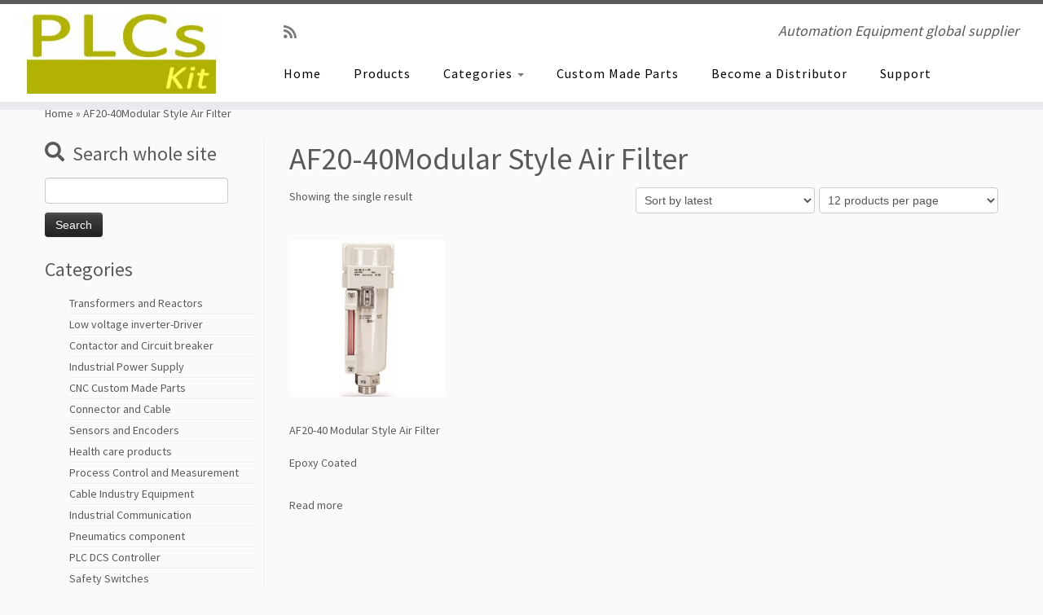

--- FILE ---
content_type: text/html; charset=UTF-8
request_url: https://www.plcskit.com/product-tag/af20-40modular-style-air-filter
body_size: 31419
content:
<!DOCTYPE html>
<!--[if IE 7]>
<html class="ie ie7 no-js" lang="en-US">
<![endif]-->
<!--[if IE 8]>
<html class="ie ie8 no-js" lang="en-US">
<![endif]-->
<!--[if !(IE 7) | !(IE 8)  ]><!-->
<html class="no-js" lang="en-US">
<!--<![endif]-->
	<head><meta charset="UTF-8" /><script>if(navigator.userAgent.match(/MSIE|Internet Explorer/i)||navigator.userAgent.match(/Trident\/7\..*?rv:11/i)){var href=document.location.href;if(!href.match(/[?&]nowprocket/)){if(href.indexOf("?")==-1){if(href.indexOf("#")==-1){document.location.href=href+"?nowprocket=1"}else{document.location.href=href.replace("#","?nowprocket=1#")}}else{if(href.indexOf("#")==-1){document.location.href=href+"&nowprocket=1"}else{document.location.href=href.replace("#","&nowprocket=1#")}}}}</script><script>(()=>{class RocketLazyLoadScripts{constructor(){this.v="2.0.3",this.userEvents=["keydown","keyup","mousedown","mouseup","mousemove","mouseover","mouseenter","mouseout","mouseleave","touchmove","touchstart","touchend","touchcancel","wheel","click","dblclick","input","visibilitychange"],this.attributeEvents=["onblur","onclick","oncontextmenu","ondblclick","onfocus","onmousedown","onmouseenter","onmouseleave","onmousemove","onmouseout","onmouseover","onmouseup","onmousewheel","onscroll","onsubmit"]}async t(){this.i(),this.o(),/iP(ad|hone)/.test(navigator.userAgent)&&this.h(),this.u(),this.l(this),this.m(),this.k(this),this.p(this),this._(),await Promise.all([this.R(),this.L()]),this.lastBreath=Date.now(),this.S(this),this.P(),this.D(),this.O(),this.M(),await this.C(this.delayedScripts.normal),await this.C(this.delayedScripts.defer),await this.C(this.delayedScripts.async),this.F("domReady"),await this.T(),await this.j(),await this.I(),this.F("windowLoad"),await this.A(),window.dispatchEvent(new Event("rocket-allScriptsLoaded")),this.everythingLoaded=!0,this.lastTouchEnd&&await new Promise((t=>setTimeout(t,500-Date.now()+this.lastTouchEnd))),this.H(),this.F("all"),this.U(),this.W()}i(){this.CSPIssue=sessionStorage.getItem("rocketCSPIssue"),document.addEventListener("securitypolicyviolation",(t=>{this.CSPIssue||"script-src-elem"!==t.violatedDirective||"data"!==t.blockedURI||(this.CSPIssue=!0,sessionStorage.setItem("rocketCSPIssue",!0))}),{isRocket:!0})}o(){window.addEventListener("pageshow",(t=>{this.persisted=t.persisted,this.realWindowLoadedFired=!0}),{isRocket:!0}),window.addEventListener("pagehide",(()=>{this.onFirstUserAction=null}),{isRocket:!0})}h(){let t;function e(e){t=e}window.addEventListener("touchstart",e,{isRocket:!0}),window.addEventListener("touchend",(function i(o){Math.abs(o.changedTouches[0].pageX-t.changedTouches[0].pageX)<10&&Math.abs(o.changedTouches[0].pageY-t.changedTouches[0].pageY)<10&&o.timeStamp-t.timeStamp<200&&(o.target.dispatchEvent(new PointerEvent("click",{target:o.target,bubbles:!0,cancelable:!0,detail:1})),event.preventDefault(),window.removeEventListener("touchstart",e,{isRocket:!0}),window.removeEventListener("touchend",i,{isRocket:!0}))}),{isRocket:!0})}q(t){this.userActionTriggered||("mousemove"!==t.type||this.firstMousemoveIgnored?"keyup"===t.type||"mouseover"===t.type||"mouseout"===t.type||(this.userActionTriggered=!0,this.onFirstUserAction&&this.onFirstUserAction()):this.firstMousemoveIgnored=!0),"click"===t.type&&t.preventDefault(),this.savedUserEvents.length>0&&(t.stopPropagation(),t.stopImmediatePropagation()),"touchstart"===this.lastEvent&&"touchend"===t.type&&(this.lastTouchEnd=Date.now()),"click"===t.type&&(this.lastTouchEnd=0),this.lastEvent=t.type,this.savedUserEvents.push(t)}u(){this.savedUserEvents=[],this.userEventHandler=this.q.bind(this),this.userEvents.forEach((t=>window.addEventListener(t,this.userEventHandler,{passive:!1,isRocket:!0})))}U(){this.userEvents.forEach((t=>window.removeEventListener(t,this.userEventHandler,{passive:!1,isRocket:!0}))),this.savedUserEvents.forEach((t=>{t.target.dispatchEvent(new window[t.constructor.name](t.type,t))}))}m(){this.eventsMutationObserver=new MutationObserver((t=>{const e="return false";for(const i of t){if("attributes"===i.type){const t=i.target.getAttribute(i.attributeName);t&&t!==e&&(i.target.setAttribute("data-rocket-"+i.attributeName,t),i.target["rocket"+i.attributeName]=new Function("event",t),i.target.setAttribute(i.attributeName,e))}"childList"===i.type&&i.addedNodes.forEach((t=>{if(t.nodeType===Node.ELEMENT_NODE)for(const i of t.attributes)this.attributeEvents.includes(i.name)&&i.value&&""!==i.value&&(t.setAttribute("data-rocket-"+i.name,i.value),t["rocket"+i.name]=new Function("event",i.value),t.setAttribute(i.name,e))}))}})),this.eventsMutationObserver.observe(document,{subtree:!0,childList:!0,attributeFilter:this.attributeEvents})}H(){this.eventsMutationObserver.disconnect(),this.attributeEvents.forEach((t=>{document.querySelectorAll("[data-rocket-"+t+"]").forEach((e=>{e.setAttribute(t,e.getAttribute("data-rocket-"+t)),e.removeAttribute("data-rocket-"+t)}))}))}k(t){Object.defineProperty(HTMLElement.prototype,"onclick",{get(){return this.rocketonclick||null},set(e){this.rocketonclick=e,this.setAttribute(t.everythingLoaded?"onclick":"data-rocket-onclick","this.rocketonclick(event)")}})}S(t){function e(e,i){let o=e[i];e[i]=null,Object.defineProperty(e,i,{get:()=>o,set(s){t.everythingLoaded?o=s:e["rocket"+i]=o=s}})}e(document,"onreadystatechange"),e(window,"onload"),e(window,"onpageshow");try{Object.defineProperty(document,"readyState",{get:()=>t.rocketReadyState,set(e){t.rocketReadyState=e},configurable:!0}),document.readyState="loading"}catch(t){console.log("WPRocket DJE readyState conflict, bypassing")}}l(t){this.originalAddEventListener=EventTarget.prototype.addEventListener,this.originalRemoveEventListener=EventTarget.prototype.removeEventListener,this.savedEventListeners=[],EventTarget.prototype.addEventListener=function(e,i,o){o&&o.isRocket||!t.B(e,this)&&!t.userEvents.includes(e)||t.B(e,this)&&!t.userActionTriggered||e.startsWith("rocket-")||t.everythingLoaded?t.originalAddEventListener.call(this,e,i,o):t.savedEventListeners.push({target:this,remove:!1,type:e,func:i,options:o})},EventTarget.prototype.removeEventListener=function(e,i,o){o&&o.isRocket||!t.B(e,this)&&!t.userEvents.includes(e)||t.B(e,this)&&!t.userActionTriggered||e.startsWith("rocket-")||t.everythingLoaded?t.originalRemoveEventListener.call(this,e,i,o):t.savedEventListeners.push({target:this,remove:!0,type:e,func:i,options:o})}}F(t){"all"===t&&(EventTarget.prototype.addEventListener=this.originalAddEventListener,EventTarget.prototype.removeEventListener=this.originalRemoveEventListener),this.savedEventListeners=this.savedEventListeners.filter((e=>{let i=e.type,o=e.target||window;return"domReady"===t&&"DOMContentLoaded"!==i&&"readystatechange"!==i||("windowLoad"===t&&"load"!==i&&"readystatechange"!==i&&"pageshow"!==i||(this.B(i,o)&&(i="rocket-"+i),e.remove?o.removeEventListener(i,e.func,e.options):o.addEventListener(i,e.func,e.options),!1))}))}p(t){let e;function i(e){return t.everythingLoaded?e:e.split(" ").map((t=>"load"===t||t.startsWith("load.")?"rocket-jquery-load":t)).join(" ")}function o(o){function s(e){const s=o.fn[e];o.fn[e]=o.fn.init.prototype[e]=function(){return this[0]===window&&t.userActionTriggered&&("string"==typeof arguments[0]||arguments[0]instanceof String?arguments[0]=i(arguments[0]):"object"==typeof arguments[0]&&Object.keys(arguments[0]).forEach((t=>{const e=arguments[0][t];delete arguments[0][t],arguments[0][i(t)]=e}))),s.apply(this,arguments),this}}if(o&&o.fn&&!t.allJQueries.includes(o)){const e={DOMContentLoaded:[],"rocket-DOMContentLoaded":[]};for(const t in e)document.addEventListener(t,(()=>{e[t].forEach((t=>t()))}),{isRocket:!0});o.fn.ready=o.fn.init.prototype.ready=function(i){function s(){parseInt(o.fn.jquery)>2?setTimeout((()=>i.bind(document)(o))):i.bind(document)(o)}return t.realDomReadyFired?!t.userActionTriggered||t.fauxDomReadyFired?s():e["rocket-DOMContentLoaded"].push(s):e.DOMContentLoaded.push(s),o([])},s("on"),s("one"),s("off"),t.allJQueries.push(o)}e=o}t.allJQueries=[],o(window.jQuery),Object.defineProperty(window,"jQuery",{get:()=>e,set(t){o(t)}})}P(){const t=new Map;document.write=document.writeln=function(e){const i=document.currentScript,o=document.createRange(),s=i.parentElement;let n=t.get(i);void 0===n&&(n=i.nextSibling,t.set(i,n));const c=document.createDocumentFragment();o.setStart(c,0),c.appendChild(o.createContextualFragment(e)),s.insertBefore(c,n)}}async R(){return new Promise((t=>{this.userActionTriggered?t():this.onFirstUserAction=t}))}async L(){return new Promise((t=>{document.addEventListener("DOMContentLoaded",(()=>{this.realDomReadyFired=!0,t()}),{isRocket:!0})}))}async I(){return this.realWindowLoadedFired?Promise.resolve():new Promise((t=>{window.addEventListener("load",t,{isRocket:!0})}))}M(){this.pendingScripts=[];this.scriptsMutationObserver=new MutationObserver((t=>{for(const e of t)e.addedNodes.forEach((t=>{"SCRIPT"!==t.tagName||t.noModule||t.isWPRocket||this.pendingScripts.push({script:t,promise:new Promise((e=>{const i=()=>{const i=this.pendingScripts.findIndex((e=>e.script===t));i>=0&&this.pendingScripts.splice(i,1),e()};t.addEventListener("load",i,{isRocket:!0}),t.addEventListener("error",i,{isRocket:!0}),setTimeout(i,1e3)}))})}))})),this.scriptsMutationObserver.observe(document,{childList:!0,subtree:!0})}async j(){await this.J(),this.pendingScripts.length?(await this.pendingScripts[0].promise,await this.j()):this.scriptsMutationObserver.disconnect()}D(){this.delayedScripts={normal:[],async:[],defer:[]},document.querySelectorAll("script[type$=rocketlazyloadscript]").forEach((t=>{t.hasAttribute("data-rocket-src")?t.hasAttribute("async")&&!1!==t.async?this.delayedScripts.async.push(t):t.hasAttribute("defer")&&!1!==t.defer||"module"===t.getAttribute("data-rocket-type")?this.delayedScripts.defer.push(t):this.delayedScripts.normal.push(t):this.delayedScripts.normal.push(t)}))}async _(){await this.L();let t=[];document.querySelectorAll("script[type$=rocketlazyloadscript][data-rocket-src]").forEach((e=>{let i=e.getAttribute("data-rocket-src");if(i&&!i.startsWith("data:")){i.startsWith("//")&&(i=location.protocol+i);try{const o=new URL(i).origin;o!==location.origin&&t.push({src:o,crossOrigin:e.crossOrigin||"module"===e.getAttribute("data-rocket-type")})}catch(t){}}})),t=[...new Map(t.map((t=>[JSON.stringify(t),t]))).values()],this.N(t,"preconnect")}async $(t){if(await this.G(),!0!==t.noModule||!("noModule"in HTMLScriptElement.prototype))return new Promise((e=>{let i;function o(){(i||t).setAttribute("data-rocket-status","executed"),e()}try{if(navigator.userAgent.includes("Firefox/")||""===navigator.vendor||this.CSPIssue)i=document.createElement("script"),[...t.attributes].forEach((t=>{let e=t.nodeName;"type"!==e&&("data-rocket-type"===e&&(e="type"),"data-rocket-src"===e&&(e="src"),i.setAttribute(e,t.nodeValue))})),t.text&&(i.text=t.text),t.nonce&&(i.nonce=t.nonce),i.hasAttribute("src")?(i.addEventListener("load",o,{isRocket:!0}),i.addEventListener("error",(()=>{i.setAttribute("data-rocket-status","failed-network"),e()}),{isRocket:!0}),setTimeout((()=>{i.isConnected||e()}),1)):(i.text=t.text,o()),i.isWPRocket=!0,t.parentNode.replaceChild(i,t);else{const i=t.getAttribute("data-rocket-type"),s=t.getAttribute("data-rocket-src");i?(t.type=i,t.removeAttribute("data-rocket-type")):t.removeAttribute("type"),t.addEventListener("load",o,{isRocket:!0}),t.addEventListener("error",(i=>{this.CSPIssue&&i.target.src.startsWith("data:")?(console.log("WPRocket: CSP fallback activated"),t.removeAttribute("src"),this.$(t).then(e)):(t.setAttribute("data-rocket-status","failed-network"),e())}),{isRocket:!0}),s?(t.fetchPriority="high",t.removeAttribute("data-rocket-src"),t.src=s):t.src="data:text/javascript;base64,"+window.btoa(unescape(encodeURIComponent(t.text)))}}catch(i){t.setAttribute("data-rocket-status","failed-transform"),e()}}));t.setAttribute("data-rocket-status","skipped")}async C(t){const e=t.shift();return e?(e.isConnected&&await this.$(e),this.C(t)):Promise.resolve()}O(){this.N([...this.delayedScripts.normal,...this.delayedScripts.defer,...this.delayedScripts.async],"preload")}N(t,e){this.trash=this.trash||[];let i=!0;var o=document.createDocumentFragment();t.forEach((t=>{const s=t.getAttribute&&t.getAttribute("data-rocket-src")||t.src;if(s&&!s.startsWith("data:")){const n=document.createElement("link");n.href=s,n.rel=e,"preconnect"!==e&&(n.as="script",n.fetchPriority=i?"high":"low"),t.getAttribute&&"module"===t.getAttribute("data-rocket-type")&&(n.crossOrigin=!0),t.crossOrigin&&(n.crossOrigin=t.crossOrigin),t.integrity&&(n.integrity=t.integrity),t.nonce&&(n.nonce=t.nonce),o.appendChild(n),this.trash.push(n),i=!1}})),document.head.appendChild(o)}W(){this.trash.forEach((t=>t.remove()))}async T(){try{document.readyState="interactive"}catch(t){}this.fauxDomReadyFired=!0;try{await this.G(),document.dispatchEvent(new Event("rocket-readystatechange")),await this.G(),document.rocketonreadystatechange&&document.rocketonreadystatechange(),await this.G(),document.dispatchEvent(new Event("rocket-DOMContentLoaded")),await this.G(),window.dispatchEvent(new Event("rocket-DOMContentLoaded"))}catch(t){console.error(t)}}async A(){try{document.readyState="complete"}catch(t){}try{await this.G(),document.dispatchEvent(new Event("rocket-readystatechange")),await this.G(),document.rocketonreadystatechange&&document.rocketonreadystatechange(),await this.G(),window.dispatchEvent(new Event("rocket-load")),await this.G(),window.rocketonload&&window.rocketonload(),await this.G(),this.allJQueries.forEach((t=>t(window).trigger("rocket-jquery-load"))),await this.G();const t=new Event("rocket-pageshow");t.persisted=this.persisted,window.dispatchEvent(t),await this.G(),window.rocketonpageshow&&window.rocketonpageshow({persisted:this.persisted})}catch(t){console.error(t)}}async G(){Date.now()-this.lastBreath>45&&(await this.J(),this.lastBreath=Date.now())}async J(){return document.hidden?new Promise((t=>setTimeout(t))):new Promise((t=>requestAnimationFrame(t)))}B(t,e){return e===document&&"readystatechange"===t||(e===document&&"DOMContentLoaded"===t||(e===window&&"DOMContentLoaded"===t||(e===window&&"load"===t||e===window&&"pageshow"===t)))}static run(){(new RocketLazyLoadScripts).t()}}RocketLazyLoadScripts.run()})();</script>
		
		<meta http-equiv="X-UA-Compatible" content="IE=EDGE" />
		<meta name="viewport" content="width=device-width, initial-scale=1.0" />
        <link rel="profile"  href="https://gmpg.org/xfn/11" />
		<link rel="pingback" href="https://www.plcskit.com/xmlrpc.php" />
		<script type="rocketlazyloadscript">(function(html){html.className = html.className.replace(/\bno-js\b/,'js')})(document.documentElement);</script>
        <style id="wfc-base-style" type="text/css">
             .wfc-reset-menu-item-first-letter .navbar .nav>li>a:first-letter {font-size: inherit;}.format-icon:before {color: #5A5A5A;}article .format-icon.tc-hide-icon:before, .safari article.format-video .format-icon.tc-hide-icon:before, .chrome article.format-video .format-icon.tc-hide-icon:before, .safari article.format-image .format-icon.tc-hide-icon:before, .chrome article.format-image .format-icon.tc-hide-icon:before, .safari article.format-gallery .format-icon.tc-hide-icon:before, .safari article.attachment .format-icon.tc-hide-icon:before, .chrome article.format-gallery .format-icon.tc-hide-icon:before, .chrome article.attachment .format-icon.tc-hide-icon:before {content: none!important;}h2#tc-comment-title.tc-hide-icon:before {content: none!important;}.archive .archive-header h1.format-icon.tc-hide-icon:before {content: none!important;}.tc-sidebar h3.widget-title.tc-hide-icon:before {content: none!important;}.footer-widgets h3.widget-title.tc-hide-icon:before {content: none!important;}.tc-hide-icon i, i.tc-hide-icon {display: none !important;}.carousel-control {font-family: "Helvetica Neue", Helvetica, Arial, sans-serif;}.social-block a {font-size: 18px;}footer#footer .colophon .social-block a {font-size: 16px;}.social-block.widget_social a {font-size: 14px;}
        </style>
        <meta name='robots' content='index, follow, max-image-preview:large, max-snippet:-1, max-video-preview:-1' />
	<style>img:is([sizes="auto" i], [sizes^="auto," i]) { contain-intrinsic-size: 3000px 1500px }</style>
	
	<!-- This site is optimized with the Yoast SEO Premium plugin v25.3.1 (Yoast SEO v26.5) - https://yoast.com/wordpress/plugins/seo/ -->
	<title>AF20-40Modular Style Air Filter Archives - PLCs Kit</title>
	<link rel="canonical" href="https://www.plcskit.com/product-tag/af20-40modular-style-air-filter" />
	<meta property="og:locale" content="en_US" />
	<meta property="og:type" content="article" />
	<meta property="og:title" content="AF20-40Modular Style Air Filter Archives" />
	<meta property="og:url" content="https://www.plcskit.com/product-tag/af20-40modular-style-air-filter" />
	<meta property="og:site_name" content="PLCs Kit" />
	<meta name="twitter:card" content="summary_large_image" />
	<meta name="twitter:site" content="@Edisonyu14" />
	<script type="application/ld+json" class="yoast-schema-graph">{"@context":"https://schema.org","@graph":[{"@type":"CollectionPage","@id":"https://www.plcskit.com/product-tag/af20-40modular-style-air-filter","url":"https://www.plcskit.com/product-tag/af20-40modular-style-air-filter","name":"AF20-40Modular Style Air Filter Archives - PLCs Kit","isPartOf":{"@id":"https://www.plcskit.com/#website"},"primaryImageOfPage":{"@id":"https://www.plcskit.com/product-tag/af20-40modular-style-air-filter#primaryimage"},"image":{"@id":"https://www.plcskit.com/product-tag/af20-40modular-style-air-filter#primaryimage"},"thumbnailUrl":"https://www.plcskit.com/wp-content/uploads/2022/09/AF20-40-Modular-Style-Air-Filter-Epoxy-Coated.jpg","breadcrumb":{"@id":"https://www.plcskit.com/product-tag/af20-40modular-style-air-filter#breadcrumb"},"inLanguage":"en-US"},{"@type":"ImageObject","inLanguage":"en-US","@id":"https://www.plcskit.com/product-tag/af20-40modular-style-air-filter#primaryimage","url":"https://www.plcskit.com/wp-content/uploads/2022/09/AF20-40-Modular-Style-Air-Filter-Epoxy-Coated.jpg","contentUrl":"https://www.plcskit.com/wp-content/uploads/2022/09/AF20-40-Modular-Style-Air-Filter-Epoxy-Coated.jpg","width":300,"height":300},{"@type":"BreadcrumbList","@id":"https://www.plcskit.com/product-tag/af20-40modular-style-air-filter#breadcrumb","itemListElement":[{"@type":"ListItem","position":1,"name":"Home","item":"https://www.plcskit.com/"},{"@type":"ListItem","position":2,"name":"AF20-40Modular Style Air Filter"}]},{"@type":"WebSite","@id":"https://www.plcskit.com/#website","url":"https://www.plcskit.com/","name":"PLCSKIT","description":"Automation Equipment global supplier","publisher":{"@id":"https://www.plcskit.com/#organization"},"potentialAction":[{"@type":"SearchAction","target":{"@type":"EntryPoint","urlTemplate":"https://www.plcskit.com/?s={search_term_string}"},"query-input":{"@type":"PropertyValueSpecification","valueRequired":true,"valueName":"search_term_string"}}],"inLanguage":"en-US"},{"@type":"Organization","@id":"https://www.plcskit.com/#organization","name":"PLCSKIT","url":"https://www.plcskit.com/","logo":{"@type":"ImageObject","inLanguage":"en-US","@id":"https://www.plcskit.com/#/schema/logo/image/","url":"https://www.plcskit.com/wp-content/uploads/2017/10/cropped-PLCskit-logo-green-250x130-3.jpg","contentUrl":"https://www.plcskit.com/wp-content/uploads/2017/10/cropped-PLCskit-logo-green-250x130-3.jpg","width":242,"height":121,"caption":"PLCSKIT"},"image":{"@id":"https://www.plcskit.com/#/schema/logo/image/"},"sameAs":["https://www.facebook.com/edison.yu.790256","https://x.com/Edisonyu14"]}]}</script>
	<!-- / Yoast SEO Premium plugin. -->


<link rel='dns-prefetch' href='//fonts.googleapis.com' />
<link rel='stylesheet' id='tc-gfonts-css' href='//fonts.googleapis.com/css?family=Source+Sans+Pro%7CSource+Sans+Pro' type='text/css' media='all' />
<link rel='stylesheet' id='wp-block-library-css' href='https://www.plcskit.com/wp-includes/css/dist/block-library/style.min.css?ver=6.8.3' type='text/css' media='all' />
<style id='classic-theme-styles-inline-css' type='text/css'>
/*! This file is auto-generated */
.wp-block-button__link{color:#fff;background-color:#32373c;border-radius:9999px;box-shadow:none;text-decoration:none;padding:calc(.667em + 2px) calc(1.333em + 2px);font-size:1.125em}.wp-block-file__button{background:#32373c;color:#fff;text-decoration:none}
</style>
<style id='pdfemb-pdf-embedder-viewer-style-inline-css' type='text/css'>
.wp-block-pdfemb-pdf-embedder-viewer{max-width:none}

</style>
<style id='global-styles-inline-css' type='text/css'>
:root{--wp--preset--aspect-ratio--square: 1;--wp--preset--aspect-ratio--4-3: 4/3;--wp--preset--aspect-ratio--3-4: 3/4;--wp--preset--aspect-ratio--3-2: 3/2;--wp--preset--aspect-ratio--2-3: 2/3;--wp--preset--aspect-ratio--16-9: 16/9;--wp--preset--aspect-ratio--9-16: 9/16;--wp--preset--color--black: #000000;--wp--preset--color--cyan-bluish-gray: #abb8c3;--wp--preset--color--white: #ffffff;--wp--preset--color--pale-pink: #f78da7;--wp--preset--color--vivid-red: #cf2e2e;--wp--preset--color--luminous-vivid-orange: #ff6900;--wp--preset--color--luminous-vivid-amber: #fcb900;--wp--preset--color--light-green-cyan: #7bdcb5;--wp--preset--color--vivid-green-cyan: #00d084;--wp--preset--color--pale-cyan-blue: #8ed1fc;--wp--preset--color--vivid-cyan-blue: #0693e3;--wp--preset--color--vivid-purple: #9b51e0;--wp--preset--gradient--vivid-cyan-blue-to-vivid-purple: linear-gradient(135deg,rgba(6,147,227,1) 0%,rgb(155,81,224) 100%);--wp--preset--gradient--light-green-cyan-to-vivid-green-cyan: linear-gradient(135deg,rgb(122,220,180) 0%,rgb(0,208,130) 100%);--wp--preset--gradient--luminous-vivid-amber-to-luminous-vivid-orange: linear-gradient(135deg,rgba(252,185,0,1) 0%,rgba(255,105,0,1) 100%);--wp--preset--gradient--luminous-vivid-orange-to-vivid-red: linear-gradient(135deg,rgba(255,105,0,1) 0%,rgb(207,46,46) 100%);--wp--preset--gradient--very-light-gray-to-cyan-bluish-gray: linear-gradient(135deg,rgb(238,238,238) 0%,rgb(169,184,195) 100%);--wp--preset--gradient--cool-to-warm-spectrum: linear-gradient(135deg,rgb(74,234,220) 0%,rgb(151,120,209) 20%,rgb(207,42,186) 40%,rgb(238,44,130) 60%,rgb(251,105,98) 80%,rgb(254,248,76) 100%);--wp--preset--gradient--blush-light-purple: linear-gradient(135deg,rgb(255,206,236) 0%,rgb(152,150,240) 100%);--wp--preset--gradient--blush-bordeaux: linear-gradient(135deg,rgb(254,205,165) 0%,rgb(254,45,45) 50%,rgb(107,0,62) 100%);--wp--preset--gradient--luminous-dusk: linear-gradient(135deg,rgb(255,203,112) 0%,rgb(199,81,192) 50%,rgb(65,88,208) 100%);--wp--preset--gradient--pale-ocean: linear-gradient(135deg,rgb(255,245,203) 0%,rgb(182,227,212) 50%,rgb(51,167,181) 100%);--wp--preset--gradient--electric-grass: linear-gradient(135deg,rgb(202,248,128) 0%,rgb(113,206,126) 100%);--wp--preset--gradient--midnight: linear-gradient(135deg,rgb(2,3,129) 0%,rgb(40,116,252) 100%);--wp--preset--font-size--small: 13px;--wp--preset--font-size--medium: 20px;--wp--preset--font-size--large: 36px;--wp--preset--font-size--x-large: 42px;--wp--preset--spacing--20: 0.44rem;--wp--preset--spacing--30: 0.67rem;--wp--preset--spacing--40: 1rem;--wp--preset--spacing--50: 1.5rem;--wp--preset--spacing--60: 2.25rem;--wp--preset--spacing--70: 3.38rem;--wp--preset--spacing--80: 5.06rem;--wp--preset--shadow--natural: 6px 6px 9px rgba(0, 0, 0, 0.2);--wp--preset--shadow--deep: 12px 12px 50px rgba(0, 0, 0, 0.4);--wp--preset--shadow--sharp: 6px 6px 0px rgba(0, 0, 0, 0.2);--wp--preset--shadow--outlined: 6px 6px 0px -3px rgba(255, 255, 255, 1), 6px 6px rgba(0, 0, 0, 1);--wp--preset--shadow--crisp: 6px 6px 0px rgba(0, 0, 0, 1);}:where(.is-layout-flex){gap: 0.5em;}:where(.is-layout-grid){gap: 0.5em;}body .is-layout-flex{display: flex;}.is-layout-flex{flex-wrap: wrap;align-items: center;}.is-layout-flex > :is(*, div){margin: 0;}body .is-layout-grid{display: grid;}.is-layout-grid > :is(*, div){margin: 0;}:where(.wp-block-columns.is-layout-flex){gap: 2em;}:where(.wp-block-columns.is-layout-grid){gap: 2em;}:where(.wp-block-post-template.is-layout-flex){gap: 1.25em;}:where(.wp-block-post-template.is-layout-grid){gap: 1.25em;}.has-black-color{color: var(--wp--preset--color--black) !important;}.has-cyan-bluish-gray-color{color: var(--wp--preset--color--cyan-bluish-gray) !important;}.has-white-color{color: var(--wp--preset--color--white) !important;}.has-pale-pink-color{color: var(--wp--preset--color--pale-pink) !important;}.has-vivid-red-color{color: var(--wp--preset--color--vivid-red) !important;}.has-luminous-vivid-orange-color{color: var(--wp--preset--color--luminous-vivid-orange) !important;}.has-luminous-vivid-amber-color{color: var(--wp--preset--color--luminous-vivid-amber) !important;}.has-light-green-cyan-color{color: var(--wp--preset--color--light-green-cyan) !important;}.has-vivid-green-cyan-color{color: var(--wp--preset--color--vivid-green-cyan) !important;}.has-pale-cyan-blue-color{color: var(--wp--preset--color--pale-cyan-blue) !important;}.has-vivid-cyan-blue-color{color: var(--wp--preset--color--vivid-cyan-blue) !important;}.has-vivid-purple-color{color: var(--wp--preset--color--vivid-purple) !important;}.has-black-background-color{background-color: var(--wp--preset--color--black) !important;}.has-cyan-bluish-gray-background-color{background-color: var(--wp--preset--color--cyan-bluish-gray) !important;}.has-white-background-color{background-color: var(--wp--preset--color--white) !important;}.has-pale-pink-background-color{background-color: var(--wp--preset--color--pale-pink) !important;}.has-vivid-red-background-color{background-color: var(--wp--preset--color--vivid-red) !important;}.has-luminous-vivid-orange-background-color{background-color: var(--wp--preset--color--luminous-vivid-orange) !important;}.has-luminous-vivid-amber-background-color{background-color: var(--wp--preset--color--luminous-vivid-amber) !important;}.has-light-green-cyan-background-color{background-color: var(--wp--preset--color--light-green-cyan) !important;}.has-vivid-green-cyan-background-color{background-color: var(--wp--preset--color--vivid-green-cyan) !important;}.has-pale-cyan-blue-background-color{background-color: var(--wp--preset--color--pale-cyan-blue) !important;}.has-vivid-cyan-blue-background-color{background-color: var(--wp--preset--color--vivid-cyan-blue) !important;}.has-vivid-purple-background-color{background-color: var(--wp--preset--color--vivid-purple) !important;}.has-black-border-color{border-color: var(--wp--preset--color--black) !important;}.has-cyan-bluish-gray-border-color{border-color: var(--wp--preset--color--cyan-bluish-gray) !important;}.has-white-border-color{border-color: var(--wp--preset--color--white) !important;}.has-pale-pink-border-color{border-color: var(--wp--preset--color--pale-pink) !important;}.has-vivid-red-border-color{border-color: var(--wp--preset--color--vivid-red) !important;}.has-luminous-vivid-orange-border-color{border-color: var(--wp--preset--color--luminous-vivid-orange) !important;}.has-luminous-vivid-amber-border-color{border-color: var(--wp--preset--color--luminous-vivid-amber) !important;}.has-light-green-cyan-border-color{border-color: var(--wp--preset--color--light-green-cyan) !important;}.has-vivid-green-cyan-border-color{border-color: var(--wp--preset--color--vivid-green-cyan) !important;}.has-pale-cyan-blue-border-color{border-color: var(--wp--preset--color--pale-cyan-blue) !important;}.has-vivid-cyan-blue-border-color{border-color: var(--wp--preset--color--vivid-cyan-blue) !important;}.has-vivid-purple-border-color{border-color: var(--wp--preset--color--vivid-purple) !important;}.has-vivid-cyan-blue-to-vivid-purple-gradient-background{background: var(--wp--preset--gradient--vivid-cyan-blue-to-vivid-purple) !important;}.has-light-green-cyan-to-vivid-green-cyan-gradient-background{background: var(--wp--preset--gradient--light-green-cyan-to-vivid-green-cyan) !important;}.has-luminous-vivid-amber-to-luminous-vivid-orange-gradient-background{background: var(--wp--preset--gradient--luminous-vivid-amber-to-luminous-vivid-orange) !important;}.has-luminous-vivid-orange-to-vivid-red-gradient-background{background: var(--wp--preset--gradient--luminous-vivid-orange-to-vivid-red) !important;}.has-very-light-gray-to-cyan-bluish-gray-gradient-background{background: var(--wp--preset--gradient--very-light-gray-to-cyan-bluish-gray) !important;}.has-cool-to-warm-spectrum-gradient-background{background: var(--wp--preset--gradient--cool-to-warm-spectrum) !important;}.has-blush-light-purple-gradient-background{background: var(--wp--preset--gradient--blush-light-purple) !important;}.has-blush-bordeaux-gradient-background{background: var(--wp--preset--gradient--blush-bordeaux) !important;}.has-luminous-dusk-gradient-background{background: var(--wp--preset--gradient--luminous-dusk) !important;}.has-pale-ocean-gradient-background{background: var(--wp--preset--gradient--pale-ocean) !important;}.has-electric-grass-gradient-background{background: var(--wp--preset--gradient--electric-grass) !important;}.has-midnight-gradient-background{background: var(--wp--preset--gradient--midnight) !important;}.has-small-font-size{font-size: var(--wp--preset--font-size--small) !important;}.has-medium-font-size{font-size: var(--wp--preset--font-size--medium) !important;}.has-large-font-size{font-size: var(--wp--preset--font-size--large) !important;}.has-x-large-font-size{font-size: var(--wp--preset--font-size--x-large) !important;}
:where(.wp-block-post-template.is-layout-flex){gap: 1.25em;}:where(.wp-block-post-template.is-layout-grid){gap: 1.25em;}
:where(.wp-block-columns.is-layout-flex){gap: 2em;}:where(.wp-block-columns.is-layout-grid){gap: 2em;}
:root :where(.wp-block-pullquote){font-size: 1.5em;line-height: 1.6;}
</style>
<link data-minify="1" rel='stylesheet' id='woocommerce-layout-css' href='https://www.plcskit.com/wp-content/cache/min/1/wp-content/plugins/woocommerce/assets/css/woocommerce-layout.css?ver=1764717621' type='text/css' media='all' />
<link data-minify="1" rel='stylesheet' id='woocommerce-smallscreen-css' href='https://www.plcskit.com/wp-content/cache/min/1/wp-content/plugins/woocommerce/assets/css/woocommerce-smallscreen.css?ver=1764717621' type='text/css' media='only screen and (max-width: 768px)' />
<link data-minify="1" rel='stylesheet' id='woocommerce-general-css' href='https://www.plcskit.com/wp-content/cache/background-css/1/www.plcskit.com/wp-content/cache/min/1/wp-content/plugins/woocommerce/assets/css/woocommerce.css?ver=1764717621&wpr_t=1769035507' type='text/css' media='all' />
<style id='woocommerce-inline-inline-css' type='text/css'>
.woocommerce form .form-row .required { visibility: visible; }
</style>
<link data-minify="1" rel='stylesheet' id='brands-styles-css' href='https://www.plcskit.com/wp-content/cache/min/1/wp-content/plugins/woocommerce/assets/css/brands.css?ver=1764717621' type='text/css' media='all' />
<link data-minify="1" rel='stylesheet' id='customizr-fa-css' href='https://www.plcskit.com/wp-content/cache/min/1/wp-content/themes/customizr-pro/assets/shared/fonts/fa/css/fontawesome-all.min.css?ver=1764717621' type='text/css' media='all' />
<link rel='stylesheet' id='customizr-common-css' href='https://www.plcskit.com/wp-content/cache/background-css/1/www.plcskit.com/wp-content/themes/customizr-pro/inc/assets/css/tc_common.min.css?ver=2.4.27&wpr_t=1769035507' type='text/css' media='all' />
<link rel='stylesheet' id='customizr-skin-css' href='https://www.plcskit.com/wp-content/themes/customizr-pro/inc/assets/css/grey.min.css?ver=2.4.27' type='text/css' media='all' />
<style id='customizr-skin-inline-css' type='text/css'>

                  .site-title,.site-description,h1,h2,h3,.tc-dropcap {
                    font-family : 'Source Sans Pro';
                    font-weight : inherit;
                  }

                  body,.navbar .nav>li>a {
                    font-family : 'Source Sans Pro';
                    font-weight : inherit;
                  }
table { border-collapse: separate; }
                           body table { border-collapse: collapse; }
                          
.social-links .social-icon:before { content: none } 
.sticky-enabled .tc-shrink-on .site-logo img {
    					height:30px!important;width:auto!important
    				}

    				.sticky-enabled .tc-shrink-on .brand .site-title {
    					font-size:0.6em;opacity:0.8;line-height:1.2em
    				}

.tc-slider-loader-wrapper{ display:none }
html.js .tc-slider-loader-wrapper { display: block }.no-csstransforms3d .tc-slider-loader-wrapper .tc-img-gif-loader {
                                                background: var(--wpr-bg-00fb0271-6d89-438e-9a17-951a569633bb) no-repeat center center;
                                         }.tc-slider-loader-wrapper .tc-css-loader > div { border-color:#5A5A5A; }
#tc-push-footer { display: none; visibility: hidden; }
         .tc-sticky-footer #tc-push-footer.sticky-footer-enabled { display: block; }
        

</style>
<link rel='stylesheet' id='customizr-style-css' href='https://www.plcskit.com/wp-content/themes/customizr-pro/style.css?ver=2.4.27' type='text/css' media='all' />
<link rel='stylesheet' id='fancyboxcss-css' href='https://www.plcskit.com/wp-content/cache/background-css/1/www.plcskit.com/wp-content/themes/customizr-pro/assets/front/js/libs/fancybox/jquery.fancybox-1.3.4.min.css?ver=6.8.3&wpr_t=1769035507' type='text/css' media='all' />
<link data-minify="1" rel='stylesheet' id='heateor_sss_frontend_css-css' href='https://www.plcskit.com/wp-content/cache/background-css/1/www.plcskit.com/wp-content/cache/min/1/wp-content/plugins/sassy-social-share/public/css/sassy-social-share-public.css?ver=1764717621&wpr_t=1769035507' type='text/css' media='all' />
<style id='heateor_sss_frontend_css-inline-css' type='text/css'>
.heateor_sss_button_instagram span.heateor_sss_svg,a.heateor_sss_instagram span.heateor_sss_svg{background:radial-gradient(circle at 30% 107%,#fdf497 0,#fdf497 5%,#fd5949 45%,#d6249f 60%,#285aeb 90%)}.heateor_sss_horizontal_sharing .heateor_sss_svg,.heateor_sss_standard_follow_icons_container .heateor_sss_svg{color:#fff;border-width:0px;border-style:solid;border-color:transparent}.heateor_sss_horizontal_sharing .heateorSssTCBackground{color:#666}.heateor_sss_horizontal_sharing span.heateor_sss_svg:hover,.heateor_sss_standard_follow_icons_container span.heateor_sss_svg:hover{border-color:transparent;}.heateor_sss_vertical_sharing span.heateor_sss_svg,.heateor_sss_floating_follow_icons_container span.heateor_sss_svg{color:#fff;border-width:0px;border-style:solid;border-color:transparent;}.heateor_sss_vertical_sharing .heateorSssTCBackground{color:#666;}.heateor_sss_vertical_sharing span.heateor_sss_svg:hover,.heateor_sss_floating_follow_icons_container span.heateor_sss_svg:hover{border-color:transparent;}@media screen and (max-width:783px) {.heateor_sss_vertical_sharing{display:none!important}}
</style>
<script type="text/javascript" id="cookie-law-info-js-extra">
/* <![CDATA[ */
var _ckyConfig = {"_ipData":[],"_assetsURL":"https:\/\/www.plcskit.com\/wp-content\/plugins\/cookie-law-info\/lite\/frontend\/images\/","_publicURL":"https:\/\/www.plcskit.com","_expiry":"365","_categories":[{"name":"Necessary","slug":"necessary","isNecessary":true,"ccpaDoNotSell":true,"cookies":[],"active":true,"defaultConsent":{"gdpr":true,"ccpa":true}},{"name":"Functional","slug":"functional","isNecessary":false,"ccpaDoNotSell":true,"cookies":[],"active":true,"defaultConsent":{"gdpr":false,"ccpa":false}},{"name":"Analytics","slug":"analytics","isNecessary":false,"ccpaDoNotSell":true,"cookies":[],"active":true,"defaultConsent":{"gdpr":false,"ccpa":false}},{"name":"Performance","slug":"performance","isNecessary":false,"ccpaDoNotSell":true,"cookies":[],"active":true,"defaultConsent":{"gdpr":false,"ccpa":false}},{"name":"Advertisement","slug":"advertisement","isNecessary":false,"ccpaDoNotSell":true,"cookies":[],"active":true,"defaultConsent":{"gdpr":false,"ccpa":false}}],"_activeLaw":"gdpr","_rootDomain":"","_block":"1","_showBanner":"1","_bannerConfig":{"settings":{"type":"box","preferenceCenterType":"popup","position":"bottom-left","applicableLaw":"gdpr"},"behaviours":{"reloadBannerOnAccept":false,"loadAnalyticsByDefault":false,"animations":{"onLoad":"animate","onHide":"sticky"}},"config":{"revisitConsent":{"status":true,"tag":"revisit-consent","position":"bottom-left","meta":{"url":"#"},"styles":{"background-color":"#0056A7"},"elements":{"title":{"type":"text","tag":"revisit-consent-title","status":true,"styles":{"color":"#0056a7"}}}},"preferenceCenter":{"toggle":{"status":true,"tag":"detail-category-toggle","type":"toggle","states":{"active":{"styles":{"background-color":"#1863DC"}},"inactive":{"styles":{"background-color":"#D0D5D2"}}}}},"categoryPreview":{"status":false,"toggle":{"status":true,"tag":"detail-category-preview-toggle","type":"toggle","states":{"active":{"styles":{"background-color":"#1863DC"}},"inactive":{"styles":{"background-color":"#D0D5D2"}}}}},"videoPlaceholder":{"status":true,"styles":{"background-color":"#000000","border-color":"#000000","color":"#ffffff"}},"readMore":{"status":false,"tag":"readmore-button","type":"link","meta":{"noFollow":true,"newTab":true},"styles":{"color":"#1863DC","background-color":"transparent","border-color":"transparent"}},"showMore":{"status":true,"tag":"show-desc-button","type":"button","styles":{"color":"#1863DC"}},"showLess":{"status":true,"tag":"hide-desc-button","type":"button","styles":{"color":"#1863DC"}},"alwaysActive":{"status":true,"tag":"always-active","styles":{"color":"#008000"}},"manualLinks":{"status":true,"tag":"manual-links","type":"link","styles":{"color":"#1863DC"}},"auditTable":{"status":true},"optOption":{"status":true,"toggle":{"status":true,"tag":"optout-option-toggle","type":"toggle","states":{"active":{"styles":{"background-color":"#1863dc"}},"inactive":{"styles":{"background-color":"#FFFFFF"}}}}}}},"_version":"3.3.7","_logConsent":"1","_tags":[{"tag":"accept-button","styles":{"color":"#FFFFFF","background-color":"#1863DC","border-color":"#1863DC"}},{"tag":"reject-button","styles":{"color":"#1863DC","background-color":"transparent","border-color":"#1863DC"}},{"tag":"settings-button","styles":{"color":"#1863DC","background-color":"transparent","border-color":"#1863DC"}},{"tag":"readmore-button","styles":{"color":"#1863DC","background-color":"transparent","border-color":"transparent"}},{"tag":"donotsell-button","styles":{"color":"#1863DC","background-color":"transparent","border-color":"transparent"}},{"tag":"show-desc-button","styles":{"color":"#1863DC"}},{"tag":"hide-desc-button","styles":{"color":"#1863DC"}},{"tag":"cky-always-active","styles":[]},{"tag":"cky-link","styles":[]},{"tag":"accept-button","styles":{"color":"#FFFFFF","background-color":"#1863DC","border-color":"#1863DC"}},{"tag":"revisit-consent","styles":{"background-color":"#0056A7"}}],"_shortCodes":[{"key":"cky_readmore","content":"<a href=\"#\" class=\"cky-policy\" aria-label=\"Cookie Policy\" target=\"_blank\" rel=\"noopener\" data-cky-tag=\"readmore-button\">Cookie Policy<\/a>","tag":"readmore-button","status":false,"attributes":{"rel":"nofollow","target":"_blank"}},{"key":"cky_show_desc","content":"<button class=\"cky-show-desc-btn\" data-cky-tag=\"show-desc-button\" aria-label=\"Show more\">Show more<\/button>","tag":"show-desc-button","status":true,"attributes":[]},{"key":"cky_hide_desc","content":"<button class=\"cky-show-desc-btn\" data-cky-tag=\"hide-desc-button\" aria-label=\"Show less\">Show less<\/button>","tag":"hide-desc-button","status":true,"attributes":[]},{"key":"cky_optout_show_desc","content":"[cky_optout_show_desc]","tag":"optout-show-desc-button","status":true,"attributes":[]},{"key":"cky_optout_hide_desc","content":"[cky_optout_hide_desc]","tag":"optout-hide-desc-button","status":true,"attributes":[]},{"key":"cky_category_toggle_label","content":"[cky_{{status}}_category_label] [cky_preference_{{category_slug}}_title]","tag":"","status":true,"attributes":[]},{"key":"cky_enable_category_label","content":"Enable","tag":"","status":true,"attributes":[]},{"key":"cky_disable_category_label","content":"Disable","tag":"","status":true,"attributes":[]},{"key":"cky_video_placeholder","content":"<div class=\"video-placeholder-normal\" data-cky-tag=\"video-placeholder\" id=\"[UNIQUEID]\"><p class=\"video-placeholder-text-normal\" data-cky-tag=\"placeholder-title\">Please accept cookies to access this content<\/p><\/div>","tag":"","status":true,"attributes":[]},{"key":"cky_enable_optout_label","content":"Enable","tag":"","status":true,"attributes":[]},{"key":"cky_disable_optout_label","content":"Disable","tag":"","status":true,"attributes":[]},{"key":"cky_optout_toggle_label","content":"[cky_{{status}}_optout_label] [cky_optout_option_title]","tag":"","status":true,"attributes":[]},{"key":"cky_optout_option_title","content":"Do Not Sell or Share My Personal Information","tag":"","status":true,"attributes":[]},{"key":"cky_optout_close_label","content":"Close","tag":"","status":true,"attributes":[]},{"key":"cky_preference_close_label","content":"Close","tag":"","status":true,"attributes":[]}],"_rtl":"","_language":"en","_providersToBlock":[]};
var _ckyStyles = {"css":".cky-overlay{background: #000000; opacity: 0.4; position: fixed; top: 0; left: 0; width: 100%; height: 100%; z-index: 99999999;}.cky-hide{display: none;}.cky-btn-revisit-wrapper{display: flex; align-items: center; justify-content: center; background: #0056a7; width: 45px; height: 45px; border-radius: 50%; position: fixed; z-index: 999999; cursor: pointer;}.cky-revisit-bottom-left{bottom: 15px; left: 15px;}.cky-revisit-bottom-right{bottom: 15px; right: 15px;}.cky-btn-revisit-wrapper .cky-btn-revisit{display: flex; align-items: center; justify-content: center; background: none; border: none; cursor: pointer; position: relative; margin: 0; padding: 0;}.cky-btn-revisit-wrapper .cky-btn-revisit img{max-width: fit-content; margin: 0; height: 30px; width: 30px;}.cky-revisit-bottom-left:hover::before{content: attr(data-tooltip); position: absolute; background: #4e4b66; color: #ffffff; left: calc(100% + 7px); font-size: 12px; line-height: 16px; width: max-content; padding: 4px 8px; border-radius: 4px;}.cky-revisit-bottom-left:hover::after{position: absolute; content: \"\"; border: 5px solid transparent; left: calc(100% + 2px); border-left-width: 0; border-right-color: #4e4b66;}.cky-revisit-bottom-right:hover::before{content: attr(data-tooltip); position: absolute; background: #4e4b66; color: #ffffff; right: calc(100% + 7px); font-size: 12px; line-height: 16px; width: max-content; padding: 4px 8px; border-radius: 4px;}.cky-revisit-bottom-right:hover::after{position: absolute; content: \"\"; border: 5px solid transparent; right: calc(100% + 2px); border-right-width: 0; border-left-color: #4e4b66;}.cky-revisit-hide{display: none;}.cky-consent-container{position: fixed; width: 440px; box-sizing: border-box; z-index: 9999999; border-radius: 6px;}.cky-consent-container .cky-consent-bar{background: #ffffff; border: 1px solid; padding: 20px 26px; box-shadow: 0 -1px 10px 0 #acabab4d; border-radius: 6px;}.cky-box-bottom-left{bottom: 40px; left: 40px;}.cky-box-bottom-right{bottom: 40px; right: 40px;}.cky-box-top-left{top: 40px; left: 40px;}.cky-box-top-right{top: 40px; right: 40px;}.cky-custom-brand-logo-wrapper .cky-custom-brand-logo{width: 100px; height: auto; margin: 0 0 12px 0;}.cky-notice .cky-title{color: #212121; font-weight: 700; font-size: 18px; line-height: 24px; margin: 0 0 12px 0;}.cky-notice-des *,.cky-preference-content-wrapper *,.cky-accordion-header-des *,.cky-gpc-wrapper .cky-gpc-desc *{font-size: 14px;}.cky-notice-des{color: #212121; font-size: 14px; line-height: 24px; font-weight: 400;}.cky-notice-des img{height: 25px; width: 25px;}.cky-consent-bar .cky-notice-des p,.cky-gpc-wrapper .cky-gpc-desc p,.cky-preference-body-wrapper .cky-preference-content-wrapper p,.cky-accordion-header-wrapper .cky-accordion-header-des p,.cky-cookie-des-table li div:last-child p{color: inherit; margin-top: 0; overflow-wrap: break-word;}.cky-notice-des P:last-child,.cky-preference-content-wrapper p:last-child,.cky-cookie-des-table li div:last-child p:last-child,.cky-gpc-wrapper .cky-gpc-desc p:last-child{margin-bottom: 0;}.cky-notice-des a.cky-policy,.cky-notice-des button.cky-policy{font-size: 14px; color: #1863dc; white-space: nowrap; cursor: pointer; background: transparent; border: 1px solid; text-decoration: underline;}.cky-notice-des button.cky-policy{padding: 0;}.cky-notice-des a.cky-policy:focus-visible,.cky-notice-des button.cky-policy:focus-visible,.cky-preference-content-wrapper .cky-show-desc-btn:focus-visible,.cky-accordion-header .cky-accordion-btn:focus-visible,.cky-preference-header .cky-btn-close:focus-visible,.cky-switch input[type=\"checkbox\"]:focus-visible,.cky-footer-wrapper a:focus-visible,.cky-btn:focus-visible{outline: 2px solid #1863dc; outline-offset: 2px;}.cky-btn:focus:not(:focus-visible),.cky-accordion-header .cky-accordion-btn:focus:not(:focus-visible),.cky-preference-content-wrapper .cky-show-desc-btn:focus:not(:focus-visible),.cky-btn-revisit-wrapper .cky-btn-revisit:focus:not(:focus-visible),.cky-preference-header .cky-btn-close:focus:not(:focus-visible),.cky-consent-bar .cky-banner-btn-close:focus:not(:focus-visible){outline: 0;}button.cky-show-desc-btn:not(:hover):not(:active){color: #1863dc; background: transparent;}button.cky-accordion-btn:not(:hover):not(:active),button.cky-banner-btn-close:not(:hover):not(:active),button.cky-btn-revisit:not(:hover):not(:active),button.cky-btn-close:not(:hover):not(:active){background: transparent;}.cky-consent-bar button:hover,.cky-modal.cky-modal-open button:hover,.cky-consent-bar button:focus,.cky-modal.cky-modal-open button:focus{text-decoration: none;}.cky-notice-btn-wrapper{display: flex; justify-content: flex-start; align-items: center; flex-wrap: wrap; margin-top: 16px;}.cky-notice-btn-wrapper .cky-btn{text-shadow: none; box-shadow: none;}.cky-btn{flex: auto; max-width: 100%; font-size: 14px; font-family: inherit; line-height: 24px; padding: 8px; font-weight: 500; margin: 0 8px 0 0; border-radius: 2px; cursor: pointer; text-align: center; text-transform: none; min-height: 0;}.cky-btn:hover{opacity: 0.8;}.cky-btn-customize{color: #1863dc; background: transparent; border: 2px solid #1863dc;}.cky-btn-reject{color: #1863dc; background: transparent; border: 2px solid #1863dc;}.cky-btn-accept{background: #1863dc; color: #ffffff; border: 2px solid #1863dc;}.cky-btn:last-child{margin-right: 0;}@media (max-width: 576px){.cky-box-bottom-left{bottom: 0; left: 0;}.cky-box-bottom-right{bottom: 0; right: 0;}.cky-box-top-left{top: 0; left: 0;}.cky-box-top-right{top: 0; right: 0;}}@media (max-width: 440px){.cky-box-bottom-left, .cky-box-bottom-right, .cky-box-top-left, .cky-box-top-right{width: 100%; max-width: 100%;}.cky-consent-container .cky-consent-bar{padding: 20px 0;}.cky-custom-brand-logo-wrapper, .cky-notice .cky-title, .cky-notice-des, .cky-notice-btn-wrapper{padding: 0 24px;}.cky-notice-des{max-height: 40vh; overflow-y: scroll;}.cky-notice-btn-wrapper{flex-direction: column; margin-top: 0;}.cky-btn{width: 100%; margin: 10px 0 0 0;}.cky-notice-btn-wrapper .cky-btn-customize{order: 2;}.cky-notice-btn-wrapper .cky-btn-reject{order: 3;}.cky-notice-btn-wrapper .cky-btn-accept{order: 1; margin-top: 16px;}}@media (max-width: 352px){.cky-notice .cky-title{font-size: 16px;}.cky-notice-des *{font-size: 12px;}.cky-notice-des, .cky-btn{font-size: 12px;}}.cky-modal.cky-modal-open{display: flex; visibility: visible; -webkit-transform: translate(-50%, -50%); -moz-transform: translate(-50%, -50%); -ms-transform: translate(-50%, -50%); -o-transform: translate(-50%, -50%); transform: translate(-50%, -50%); top: 50%; left: 50%; transition: all 1s ease;}.cky-modal{box-shadow: 0 32px 68px rgba(0, 0, 0, 0.3); margin: 0 auto; position: fixed; max-width: 100%; background: #ffffff; top: 50%; box-sizing: border-box; border-radius: 6px; z-index: 999999999; color: #212121; -webkit-transform: translate(-50%, 100%); -moz-transform: translate(-50%, 100%); -ms-transform: translate(-50%, 100%); -o-transform: translate(-50%, 100%); transform: translate(-50%, 100%); visibility: hidden; transition: all 0s ease;}.cky-preference-center{max-height: 79vh; overflow: hidden; width: 845px; overflow: hidden; flex: 1 1 0; display: flex; flex-direction: column; border-radius: 6px;}.cky-preference-header{display: flex; align-items: center; justify-content: space-between; padding: 22px 24px; border-bottom: 1px solid;}.cky-preference-header .cky-preference-title{font-size: 18px; font-weight: 700; line-height: 24px;}.cky-preference-header .cky-btn-close{margin: 0; cursor: pointer; vertical-align: middle; padding: 0; background: none; border: none; width: 24px; height: 24px; min-height: 0; line-height: 0; text-shadow: none; box-shadow: none;}.cky-preference-header .cky-btn-close img{margin: 0; height: 10px; width: 10px;}.cky-preference-body-wrapper{padding: 0 24px; flex: 1; overflow: auto; box-sizing: border-box;}.cky-preference-content-wrapper,.cky-gpc-wrapper .cky-gpc-desc{font-size: 14px; line-height: 24px; font-weight: 400; padding: 12px 0;}.cky-preference-content-wrapper{border-bottom: 1px solid;}.cky-preference-content-wrapper img{height: 25px; width: 25px;}.cky-preference-content-wrapper .cky-show-desc-btn{font-size: 14px; font-family: inherit; color: #1863dc; text-decoration: none; line-height: 24px; padding: 0; margin: 0; white-space: nowrap; cursor: pointer; background: transparent; border-color: transparent; text-transform: none; min-height: 0; text-shadow: none; box-shadow: none;}.cky-accordion-wrapper{margin-bottom: 10px;}.cky-accordion{border-bottom: 1px solid;}.cky-accordion:last-child{border-bottom: none;}.cky-accordion .cky-accordion-item{display: flex; margin-top: 10px;}.cky-accordion .cky-accordion-body{display: none;}.cky-accordion.cky-accordion-active .cky-accordion-body{display: block; padding: 0 22px; margin-bottom: 16px;}.cky-accordion-header-wrapper{cursor: pointer; width: 100%;}.cky-accordion-item .cky-accordion-header{display: flex; justify-content: space-between; align-items: center;}.cky-accordion-header .cky-accordion-btn{font-size: 16px; font-family: inherit; color: #212121; line-height: 24px; background: none; border: none; font-weight: 700; padding: 0; margin: 0; cursor: pointer; text-transform: none; min-height: 0; text-shadow: none; box-shadow: none;}.cky-accordion-header .cky-always-active{color: #008000; font-weight: 600; line-height: 24px; font-size: 14px;}.cky-accordion-header-des{font-size: 14px; line-height: 24px; margin: 10px 0 16px 0;}.cky-accordion-chevron{margin-right: 22px; position: relative; cursor: pointer;}.cky-accordion-chevron-hide{display: none;}.cky-accordion .cky-accordion-chevron i::before{content: \"\"; position: absolute; border-right: 1.4px solid; border-bottom: 1.4px solid; border-color: inherit; height: 6px; width: 6px; -webkit-transform: rotate(-45deg); -moz-transform: rotate(-45deg); -ms-transform: rotate(-45deg); -o-transform: rotate(-45deg); transform: rotate(-45deg); transition: all 0.2s ease-in-out; top: 8px;}.cky-accordion.cky-accordion-active .cky-accordion-chevron i::before{-webkit-transform: rotate(45deg); -moz-transform: rotate(45deg); -ms-transform: rotate(45deg); -o-transform: rotate(45deg); transform: rotate(45deg);}.cky-audit-table{background: #f4f4f4; border-radius: 6px;}.cky-audit-table .cky-empty-cookies-text{color: inherit; font-size: 12px; line-height: 24px; margin: 0; padding: 10px;}.cky-audit-table .cky-cookie-des-table{font-size: 12px; line-height: 24px; font-weight: normal; padding: 15px 10px; border-bottom: 1px solid; border-bottom-color: inherit; margin: 0;}.cky-audit-table .cky-cookie-des-table:last-child{border-bottom: none;}.cky-audit-table .cky-cookie-des-table li{list-style-type: none; display: flex; padding: 3px 0;}.cky-audit-table .cky-cookie-des-table li:first-child{padding-top: 0;}.cky-cookie-des-table li div:first-child{width: 100px; font-weight: 600; word-break: break-word; word-wrap: break-word;}.cky-cookie-des-table li div:last-child{flex: 1; word-break: break-word; word-wrap: break-word; margin-left: 8px;}.cky-footer-shadow{display: block; width: 100%; height: 40px; background: linear-gradient(180deg, rgba(255, 255, 255, 0) 0%, #ffffff 100%); position: absolute; bottom: calc(100% - 1px);}.cky-footer-wrapper{position: relative;}.cky-prefrence-btn-wrapper{display: flex; flex-wrap: wrap; align-items: center; justify-content: center; padding: 22px 24px; border-top: 1px solid;}.cky-prefrence-btn-wrapper .cky-btn{flex: auto; max-width: 100%; text-shadow: none; box-shadow: none;}.cky-btn-preferences{color: #1863dc; background: transparent; border: 2px solid #1863dc;}.cky-preference-header,.cky-preference-body-wrapper,.cky-preference-content-wrapper,.cky-accordion-wrapper,.cky-accordion,.cky-accordion-wrapper,.cky-footer-wrapper,.cky-prefrence-btn-wrapper{border-color: inherit;}@media (max-width: 845px){.cky-modal{max-width: calc(100% - 16px);}}@media (max-width: 576px){.cky-modal{max-width: 100%;}.cky-preference-center{max-height: 100vh;}.cky-prefrence-btn-wrapper{flex-direction: column;}.cky-accordion.cky-accordion-active .cky-accordion-body{padding-right: 0;}.cky-prefrence-btn-wrapper .cky-btn{width: 100%; margin: 10px 0 0 0;}.cky-prefrence-btn-wrapper .cky-btn-reject{order: 3;}.cky-prefrence-btn-wrapper .cky-btn-accept{order: 1; margin-top: 0;}.cky-prefrence-btn-wrapper .cky-btn-preferences{order: 2;}}@media (max-width: 425px){.cky-accordion-chevron{margin-right: 15px;}.cky-notice-btn-wrapper{margin-top: 0;}.cky-accordion.cky-accordion-active .cky-accordion-body{padding: 0 15px;}}@media (max-width: 352px){.cky-preference-header .cky-preference-title{font-size: 16px;}.cky-preference-header{padding: 16px 24px;}.cky-preference-content-wrapper *, .cky-accordion-header-des *{font-size: 12px;}.cky-preference-content-wrapper, .cky-preference-content-wrapper .cky-show-more, .cky-accordion-header .cky-always-active, .cky-accordion-header-des, .cky-preference-content-wrapper .cky-show-desc-btn, .cky-notice-des a.cky-policy{font-size: 12px;}.cky-accordion-header .cky-accordion-btn{font-size: 14px;}}.cky-switch{display: flex;}.cky-switch input[type=\"checkbox\"]{position: relative; width: 44px; height: 24px; margin: 0; background: #d0d5d2; -webkit-appearance: none; border-radius: 50px; cursor: pointer; outline: 0; border: none; top: 0;}.cky-switch input[type=\"checkbox\"]:checked{background: #1863dc;}.cky-switch input[type=\"checkbox\"]:before{position: absolute; content: \"\"; height: 20px; width: 20px; left: 2px; bottom: 2px; border-radius: 50%; background-color: white; -webkit-transition: 0.4s; transition: 0.4s; margin: 0;}.cky-switch input[type=\"checkbox\"]:after{display: none;}.cky-switch input[type=\"checkbox\"]:checked:before{-webkit-transform: translateX(20px); -ms-transform: translateX(20px); transform: translateX(20px);}@media (max-width: 425px){.cky-switch input[type=\"checkbox\"]{width: 38px; height: 21px;}.cky-switch input[type=\"checkbox\"]:before{height: 17px; width: 17px;}.cky-switch input[type=\"checkbox\"]:checked:before{-webkit-transform: translateX(17px); -ms-transform: translateX(17px); transform: translateX(17px);}}.cky-consent-bar .cky-banner-btn-close{position: absolute; right: 9px; top: 5px; background: none; border: none; cursor: pointer; padding: 0; margin: 0; min-height: 0; line-height: 0; height: 24px; width: 24px; text-shadow: none; box-shadow: none;}.cky-consent-bar .cky-banner-btn-close img{height: 9px; width: 9px; margin: 0;}.cky-notice-group{font-size: 14px; line-height: 24px; font-weight: 400; color: #212121;}.cky-notice-btn-wrapper .cky-btn-do-not-sell{font-size: 14px; line-height: 24px; padding: 6px 0; margin: 0; font-weight: 500; background: none; border-radius: 2px; border: none; cursor: pointer; text-align: left; color: #1863dc; background: transparent; border-color: transparent; box-shadow: none; text-shadow: none;}.cky-consent-bar .cky-banner-btn-close:focus-visible,.cky-notice-btn-wrapper .cky-btn-do-not-sell:focus-visible,.cky-opt-out-btn-wrapper .cky-btn:focus-visible,.cky-opt-out-checkbox-wrapper input[type=\"checkbox\"].cky-opt-out-checkbox:focus-visible{outline: 2px solid #1863dc; outline-offset: 2px;}@media (max-width: 440px){.cky-consent-container{width: 100%;}}@media (max-width: 352px){.cky-notice-des a.cky-policy, .cky-notice-btn-wrapper .cky-btn-do-not-sell{font-size: 12px;}}.cky-opt-out-wrapper{padding: 12px 0;}.cky-opt-out-wrapper .cky-opt-out-checkbox-wrapper{display: flex; align-items: center;}.cky-opt-out-checkbox-wrapper .cky-opt-out-checkbox-label{font-size: 16px; font-weight: 700; line-height: 24px; margin: 0 0 0 12px; cursor: pointer;}.cky-opt-out-checkbox-wrapper input[type=\"checkbox\"].cky-opt-out-checkbox{background-color: #ffffff; border: 1px solid black; width: 20px; height: 18.5px; margin: 0; -webkit-appearance: none; position: relative; display: flex; align-items: center; justify-content: center; border-radius: 2px; cursor: pointer;}.cky-opt-out-checkbox-wrapper input[type=\"checkbox\"].cky-opt-out-checkbox:checked{background-color: #1863dc; border: none;}.cky-opt-out-checkbox-wrapper input[type=\"checkbox\"].cky-opt-out-checkbox:checked::after{left: 6px; bottom: 4px; width: 7px; height: 13px; border: solid #ffffff; border-width: 0 3px 3px 0; border-radius: 2px; -webkit-transform: rotate(45deg); -ms-transform: rotate(45deg); transform: rotate(45deg); content: \"\"; position: absolute; box-sizing: border-box;}.cky-opt-out-checkbox-wrapper.cky-disabled .cky-opt-out-checkbox-label,.cky-opt-out-checkbox-wrapper.cky-disabled input[type=\"checkbox\"].cky-opt-out-checkbox{cursor: no-drop;}.cky-gpc-wrapper{margin: 0 0 0 32px;}.cky-footer-wrapper .cky-opt-out-btn-wrapper{display: flex; flex-wrap: wrap; align-items: center; justify-content: center; padding: 22px 24px;}.cky-opt-out-btn-wrapper .cky-btn{flex: auto; max-width: 100%; text-shadow: none; box-shadow: none;}.cky-opt-out-btn-wrapper .cky-btn-cancel{border: 1px solid #dedfe0; background: transparent; color: #858585;}.cky-opt-out-btn-wrapper .cky-btn-confirm{background: #1863dc; color: #ffffff; border: 1px solid #1863dc;}@media (max-width: 352px){.cky-opt-out-checkbox-wrapper .cky-opt-out-checkbox-label{font-size: 14px;}.cky-gpc-wrapper .cky-gpc-desc, .cky-gpc-wrapper .cky-gpc-desc *{font-size: 12px;}.cky-opt-out-checkbox-wrapper input[type=\"checkbox\"].cky-opt-out-checkbox{width: 16px; height: 16px;}.cky-opt-out-checkbox-wrapper input[type=\"checkbox\"].cky-opt-out-checkbox:checked::after{left: 5px; bottom: 4px; width: 3px; height: 9px;}.cky-gpc-wrapper{margin: 0 0 0 28px;}}.video-placeholder-youtube{background-size: 100% 100%; background-position: center; background-repeat: no-repeat; background-color: #b2b0b059; position: relative; display: flex; align-items: center; justify-content: center; max-width: 100%;}.video-placeholder-text-youtube{text-align: center; align-items: center; padding: 10px 16px; background-color: #000000cc; color: #ffffff; border: 1px solid; border-radius: 2px; cursor: pointer;}.video-placeholder-normal{background-image: url(\"\/wp-content\/plugins\/cookie-law-info\/lite\/frontend\/images\/placeholder.svg\"); background-size: 80px; background-position: center; background-repeat: no-repeat; background-color: #b2b0b059; position: relative; display: flex; align-items: flex-end; justify-content: center; max-width: 100%;}.video-placeholder-text-normal{align-items: center; padding: 10px 16px; text-align: center; border: 1px solid; border-radius: 2px; cursor: pointer;}.cky-rtl{direction: rtl; text-align: right;}.cky-rtl .cky-banner-btn-close{left: 9px; right: auto;}.cky-rtl .cky-notice-btn-wrapper .cky-btn:last-child{margin-right: 8px;}.cky-rtl .cky-notice-btn-wrapper .cky-btn:first-child{margin-right: 0;}.cky-rtl .cky-notice-btn-wrapper{margin-left: 0; margin-right: 15px;}.cky-rtl .cky-prefrence-btn-wrapper .cky-btn{margin-right: 8px;}.cky-rtl .cky-prefrence-btn-wrapper .cky-btn:first-child{margin-right: 0;}.cky-rtl .cky-accordion .cky-accordion-chevron i::before{border: none; border-left: 1.4px solid; border-top: 1.4px solid; left: 12px;}.cky-rtl .cky-accordion.cky-accordion-active .cky-accordion-chevron i::before{-webkit-transform: rotate(-135deg); -moz-transform: rotate(-135deg); -ms-transform: rotate(-135deg); -o-transform: rotate(-135deg); transform: rotate(-135deg);}@media (max-width: 768px){.cky-rtl .cky-notice-btn-wrapper{margin-right: 0;}}@media (max-width: 576px){.cky-rtl .cky-notice-btn-wrapper .cky-btn:last-child{margin-right: 0;}.cky-rtl .cky-prefrence-btn-wrapper .cky-btn{margin-right: 0;}.cky-rtl .cky-accordion.cky-accordion-active .cky-accordion-body{padding: 0 22px 0 0;}}@media (max-width: 425px){.cky-rtl .cky-accordion.cky-accordion-active .cky-accordion-body{padding: 0 15px 0 0;}}.cky-rtl .cky-opt-out-btn-wrapper .cky-btn{margin-right: 12px;}.cky-rtl .cky-opt-out-btn-wrapper .cky-btn:first-child{margin-right: 0;}.cky-rtl .cky-opt-out-checkbox-wrapper .cky-opt-out-checkbox-label{margin: 0 12px 0 0;}"};
/* ]]> */
</script>
<script type="rocketlazyloadscript" data-rocket-type="text/javascript" data-rocket-src="https://www.plcskit.com/wp-content/plugins/cookie-law-info/lite/frontend/js/script.min.js?ver=3.3.7" id="cookie-law-info-js" data-rocket-defer defer></script>
<script type="rocketlazyloadscript" data-rocket-type="text/javascript" id="nb-jquery" data-rocket-src="https://www.plcskit.com/wp-includes/js/jquery/jquery.min.js?ver=3.7.1" id="jquery-core-js" data-rocket-defer defer></script>
<script type="rocketlazyloadscript" data-rocket-type="text/javascript" data-rocket-src="https://www.plcskit.com/wp-includes/js/jquery/jquery-migrate.min.js?ver=3.4.1" id="jquery-migrate-js" data-rocket-defer defer></script>
<script type="rocketlazyloadscript" data-rocket-type="text/javascript" data-rocket-src="https://www.plcskit.com/wp-content/plugins/woocommerce/assets/js/jquery-blockui/jquery.blockUI.min.js?ver=2.7.0-wc.10.3.7" id="wc-jquery-blockui-js" defer="defer" data-wp-strategy="defer"></script>
<script type="text/javascript" id="wc-add-to-cart-js-extra">
/* <![CDATA[ */
var wc_add_to_cart_params = {"ajax_url":"\/wp-admin\/admin-ajax.php","wc_ajax_url":"\/?wc-ajax=%%endpoint%%","i18n_view_cart":"View cart","cart_url":"https:\/\/www.plcskit.com\/?page_id=72","is_cart":"","cart_redirect_after_add":"no"};
/* ]]> */
</script>
<script type="rocketlazyloadscript" data-rocket-type="text/javascript" data-rocket-src="https://www.plcskit.com/wp-content/plugins/woocommerce/assets/js/frontend/add-to-cart.min.js?ver=10.3.7" id="wc-add-to-cart-js" defer="defer" data-wp-strategy="defer"></script>
<script type="rocketlazyloadscript" data-rocket-type="text/javascript" data-rocket-src="https://www.plcskit.com/wp-content/plugins/woocommerce/assets/js/js-cookie/js.cookie.min.js?ver=2.1.4-wc.10.3.7" id="wc-js-cookie-js" defer="defer" data-wp-strategy="defer"></script>
<script type="text/javascript" id="woocommerce-js-extra">
/* <![CDATA[ */
var woocommerce_params = {"ajax_url":"\/wp-admin\/admin-ajax.php","wc_ajax_url":"\/?wc-ajax=%%endpoint%%","i18n_password_show":"Show password","i18n_password_hide":"Hide password"};
/* ]]> */
</script>
<script type="rocketlazyloadscript" data-rocket-type="text/javascript" data-rocket-src="https://www.plcskit.com/wp-content/plugins/woocommerce/assets/js/frontend/woocommerce.min.js?ver=10.3.7" id="woocommerce-js" defer="defer" data-wp-strategy="defer"></script>
<script type="rocketlazyloadscript" data-rocket-type="text/javascript" data-rocket-src="https://www.plcskit.com/wp-content/themes/customizr-pro/assets/front/js/libs/modernizr.min.js?ver=2.4.27" id="modernizr-js" data-rocket-defer defer></script>
<script type="rocketlazyloadscript" data-rocket-type="text/javascript" data-rocket-src="https://www.plcskit.com/wp-content/themes/customizr-pro/assets/front/js/libs/fancybox/jquery.fancybox-1.3.4.min.js?ver=2.4.27" id="tc-fancybox-js" data-rocket-defer defer></script>
<script type="rocketlazyloadscript" data-rocket-type="text/javascript" data-rocket-src="https://www.plcskit.com/wp-includes/js/underscore.min.js?ver=1.13.7" id="underscore-js" data-rocket-defer defer></script>
<script type="text/javascript" id="tc-scripts-js-extra">
/* <![CDATA[ */
var TCParams = {"_disabled":[],"FancyBoxState":"1","FancyBoxAutoscale":"1","SliderName":"","SliderDelay":"","SliderHover":"1","centerSliderImg":"1","SmoothScroll":{"Enabled":true,"Options":{"touchpadSupport":false}},"anchorSmoothScroll":"linear","anchorSmoothScrollExclude":{"simple":["[class*=edd]",".tc-carousel-control",".carousel-control","[data-toggle=\"modal\"]","[data-toggle=\"dropdown\"]","[data-toggle=\"tooltip\"]","[data-toggle=\"popover\"]","[data-toggle=\"collapse\"]","[data-toggle=\"tab\"]","[data-toggle=\"pill\"]","[class*=upme]","[class*=um-]"],"deep":{"classes":[],"ids":[]}},"ReorderBlocks":"1","centerAllImg":"1","HasComments":"","LeftSidebarClass":".span3.left.tc-sidebar","RightSidebarClass":".span3.right.tc-sidebar","LoadModernizr":"1","stickyCustomOffset":{"_initial":0,"_scrolling":0,"options":{"_static":true,"_element":""}},"stickyHeader":"1","dropdowntoViewport":"1","timerOnScrollAllBrowsers":"1","extLinksStyle":"","extLinksTargetExt":"","extLinksSkipSelectors":{"classes":["btn","button"],"ids":[]},"dropcapEnabled":"","dropcapWhere":{"post":"","page":""},"dropcapMinWords":"50","dropcapSkipSelectors":{"tags":["IMG","IFRAME","H1","H2","H3","H4","H5","H6","BLOCKQUOTE","UL","OL"],"classes":["btn","tc-placeholder-wrap"],"id":[]},"imgSmartLoadEnabled":"1","imgSmartLoadOpts":{"parentSelectors":[".article-container",".__before_main_wrapper",".widget-front"],"opts":{"excludeImg":[".tc-holder-img"]}},"imgSmartLoadsForSliders":"1","goldenRatio":"1.618","gridGoldenRatioLimit":"350","isSecondMenuEnabled":"","secondMenuRespSet":"in-sn-before","isParallaxOn":"1","parallaxRatio":"0.55","pluginCompats":[],"adminAjaxUrl":"https:\/\/www.plcskit.com\/wp-admin\/admin-ajax.php","ajaxUrl":"https:\/\/www.plcskit.com\/?czrajax=1","frontNonce":{"id":"CZRFrontNonce","handle":"88d57221b9"},"isDevMode":"","isModernStyle":"","i18n":{"Permanently dismiss":"Permanently dismiss"},"version":"2.4.27","frontNotifications":{"styleSwitcher":{"enabled":false,"content":"","dismissAction":"dismiss_style_switcher_note_front","ajaxUrl":"https:\/\/www.plcskit.com\/wp-admin\/admin-ajax.php"}}};
/* ]]> */
</script>
<script type="rocketlazyloadscript" data-rocket-type="text/javascript" data-rocket-src="https://www.plcskit.com/wp-content/themes/customizr-pro/inc/assets/js/tc-scripts.min.js?ver=2.4.27" id="tc-scripts-js" data-rocket-defer defer></script>
<style>
		#category-posts-5-internal ul {padding: 0;}
#category-posts-5-internal .cat-post-item img {max-width: initial; max-height: initial; margin: initial;}
#category-posts-5-internal .cat-post-author {margin-bottom: 0;}
#category-posts-5-internal .cat-post-thumbnail {margin: 5px 10px 5px 0;}
#category-posts-5-internal .cat-post-item:before {content: ""; clear: both;}
#category-posts-5-internal .cat-post-excerpt-more {display: inline-block;}
#category-posts-5-internal .cat-post-item {list-style: none; margin: 3px 0 10px; padding: 3px 0;}
#category-posts-5-internal .cat-post-current .cat-post-title {font-weight: bold; text-transform: uppercase;}
#category-posts-5-internal [class*=cat-post-tax] {font-size: 0.85em;}
#category-posts-5-internal [class*=cat-post-tax] * {display:inline-block;}
#category-posts-5-internal .cat-post-item:after {content: ""; display: table;	clear: both;}
#category-posts-5-internal .cat-post-item .cat-post-title {overflow: hidden;text-overflow: ellipsis;white-space: initial;display: -webkit-box;-webkit-line-clamp: 2;-webkit-box-orient: vertical;padding-bottom: 0 !important;}
#category-posts-5-internal .cat-post-item:after {content: ""; display: table;	clear: both;}
#category-posts-5-internal .cat-post-thumbnail {display:block; float:left; margin:5px 10px 5px 0;}
#category-posts-5-internal .cat-post-crop {overflow:hidden;display:block;}
#category-posts-5-internal p {margin:5px 0 0 0}
#category-posts-5-internal li > div {margin:5px 0 0 0; clear:both;}
#category-posts-5-internal .dashicons {vertical-align:middle;}
#category-posts-5-internal .cat-post-thumbnail .cat-post-crop img {height: 150px;}
#category-posts-5-internal .cat-post-thumbnail .cat-post-crop img {width: 150px;}
#category-posts-5-internal .cat-post-thumbnail .cat-post-crop img {object-fit: cover; max-width: 100%; display: block;}
#category-posts-5-internal .cat-post-thumbnail .cat-post-crop-not-supported img {width: 100%;}
#category-posts-5-internal .cat-post-thumbnail {max-width:100%;}
#category-posts-5-internal .cat-post-item img {margin: initial;}
#category-posts-2-internal ul {padding: 0;}
#category-posts-2-internal .cat-post-item img {max-width: initial; max-height: initial; margin: initial;}
#category-posts-2-internal .cat-post-author {margin-bottom: 0;}
#category-posts-2-internal .cat-post-thumbnail {margin: 5px 10px 5px 0;}
#category-posts-2-internal .cat-post-item:before {content: ""; clear: both;}
#category-posts-2-internal .cat-post-excerpt-more {display: inline-block;}
#category-posts-2-internal .cat-post-item {list-style: none; margin: 3px 0 10px; padding: 3px 0;}
#category-posts-2-internal .cat-post-current .cat-post-title {font-weight: bold; text-transform: uppercase;}
#category-posts-2-internal [class*=cat-post-tax] {font-size: 0.85em;}
#category-posts-2-internal [class*=cat-post-tax] * {display:inline-block;}
#category-posts-2-internal .cat-post-item:after {content: ""; display: table;	clear: both;}
#category-posts-2-internal .cat-post-item .cat-post-title {overflow: hidden;text-overflow: ellipsis;white-space: initial;display: -webkit-box;-webkit-line-clamp: 2;-webkit-box-orient: vertical;padding-bottom: 0 !important;}
#category-posts-2-internal .cat-post-item:after {content: ""; display: table;	clear: both;}
#category-posts-2-internal .cat-post-thumbnail {display:block; float:left; margin:5px 10px 5px 0;}
#category-posts-2-internal .cat-post-crop {overflow:hidden;display:block;}
#category-posts-2-internal p {margin:5px 0 0 0}
#category-posts-2-internal li > div {margin:5px 0 0 0; clear:both;}
#category-posts-2-internal .dashicons {vertical-align:middle;}
#category-posts-2-internal .cat-post-thumbnail .cat-post-crop img {height: 150px;}
#category-posts-2-internal .cat-post-thumbnail .cat-post-crop img {width: 150px;}
#category-posts-2-internal .cat-post-thumbnail .cat-post-crop img {object-fit: cover; max-width: 100%; display: block;}
#category-posts-2-internal .cat-post-thumbnail .cat-post-crop-not-supported img {width: 100%;}
#category-posts-2-internal .cat-post-thumbnail {max-width:100%;}
#category-posts-2-internal .cat-post-item img {margin: initial;}
</style>
		<style id="cky-style-inline">[data-cky-tag]{visibility:hidden;}</style>	<noscript><style>.woocommerce-product-gallery{ opacity: 1 !important; }</style></noscript>
	<!-- Google tag (gtag.js) -->
<script type="rocketlazyloadscript" async data-rocket-src="https://www.googletagmanager.com/gtag/js?id=G-1K0E2SE9JV"></script>
<script type="rocketlazyloadscript">
  window.dataLayer = window.dataLayer || [];
  function gtag(){dataLayer.push(arguments);}
  gtag('js', new Date());

  gtag('config', 'G-1K0E2SE9JV');
</script><link rel="icon" href="https://www.plcskit.com/wp-content/uploads/2017/10/cropped-PLCskit-logo-green-250x130-2-32x32.jpg" sizes="32x32" />
<link rel="icon" href="https://www.plcskit.com/wp-content/uploads/2017/10/cropped-PLCskit-logo-green-250x130-2-192x192.jpg" sizes="192x192" />
<link rel="apple-touch-icon" href="https://www.plcskit.com/wp-content/uploads/2017/10/cropped-PLCskit-logo-green-250x130-2-180x180.jpg" />
<meta name="msapplication-TileImage" content="https://www.plcskit.com/wp-content/uploads/2017/10/cropped-PLCskit-logo-green-250x130-2-270x270.jpg" />
<style id="wfc-style-menu_items" type="text/css" data-origin="server">
/* Setting : Menu items */ 
.tc-header .navbar .nav > li > a, .tc-header .dropdown-menu > li > a, .tc-sn .nav > li > a, .tc-sn .dropdown-menu > li > a {
color : #000000;
line-height : 1.75rem;
font-size : 1.00rem;
letter-spacing : 1px;
}

/* Setting : Menu items */ 
.tc-header .navbar .nav > li > a:hover, .tc-header .dropdown-menu > li > a:hover, .tc-sn .nav > li > a:hover, .tc-sn .dropdown-menu > li > a:hover {
color : #343434;
}

</style><noscript><style id="rocket-lazyload-nojs-css">.rll-youtube-player, [data-lazy-src]{display:none !important;}</style></noscript>	<style id="wpr-lazyload-bg-container"></style><style id="wpr-lazyload-bg-exclusion"></style>
<noscript>
<style id="wpr-lazyload-bg-nostyle">.woocommerce .blockUI.blockOverlay::before{--wpr-bg-41be38c0-774d-40a9-8665-6d46139fc652: url('https://www.plcskit.com/wp-content/plugins/woocommerce/assets/images/icons/loader.svg');}.woocommerce .loader::before{--wpr-bg-26b9a578-0e4f-4c41-8e82-65bd917dd285: url('https://www.plcskit.com/wp-content/plugins/woocommerce/assets/images/icons/loader.svg');}#add_payment_method #payment div.payment_box .wc-credit-card-form-card-cvc.visa,#add_payment_method #payment div.payment_box .wc-credit-card-form-card-expiry.visa,#add_payment_method #payment div.payment_box .wc-credit-card-form-card-number.visa,.woocommerce-cart #payment div.payment_box .wc-credit-card-form-card-cvc.visa,.woocommerce-cart #payment div.payment_box .wc-credit-card-form-card-expiry.visa,.woocommerce-cart #payment div.payment_box .wc-credit-card-form-card-number.visa,.woocommerce-checkout #payment div.payment_box .wc-credit-card-form-card-cvc.visa,.woocommerce-checkout #payment div.payment_box .wc-credit-card-form-card-expiry.visa,.woocommerce-checkout #payment div.payment_box .wc-credit-card-form-card-number.visa{--wpr-bg-11bca25e-3b27-4c7c-a2cb-6bde0e695350: url('https://www.plcskit.com/wp-content/plugins/woocommerce/assets/images/icons/credit-cards/visa.svg');}#add_payment_method #payment div.payment_box .wc-credit-card-form-card-cvc.mastercard,#add_payment_method #payment div.payment_box .wc-credit-card-form-card-expiry.mastercard,#add_payment_method #payment div.payment_box .wc-credit-card-form-card-number.mastercard,.woocommerce-cart #payment div.payment_box .wc-credit-card-form-card-cvc.mastercard,.woocommerce-cart #payment div.payment_box .wc-credit-card-form-card-expiry.mastercard,.woocommerce-cart #payment div.payment_box .wc-credit-card-form-card-number.mastercard,.woocommerce-checkout #payment div.payment_box .wc-credit-card-form-card-cvc.mastercard,.woocommerce-checkout #payment div.payment_box .wc-credit-card-form-card-expiry.mastercard,.woocommerce-checkout #payment div.payment_box .wc-credit-card-form-card-number.mastercard{--wpr-bg-85cafd53-6b45-4112-a2fa-652dff408045: url('https://www.plcskit.com/wp-content/plugins/woocommerce/assets/images/icons/credit-cards/mastercard.svg');}#add_payment_method #payment div.payment_box .wc-credit-card-form-card-cvc.laser,#add_payment_method #payment div.payment_box .wc-credit-card-form-card-expiry.laser,#add_payment_method #payment div.payment_box .wc-credit-card-form-card-number.laser,.woocommerce-cart #payment div.payment_box .wc-credit-card-form-card-cvc.laser,.woocommerce-cart #payment div.payment_box .wc-credit-card-form-card-expiry.laser,.woocommerce-cart #payment div.payment_box .wc-credit-card-form-card-number.laser,.woocommerce-checkout #payment div.payment_box .wc-credit-card-form-card-cvc.laser,.woocommerce-checkout #payment div.payment_box .wc-credit-card-form-card-expiry.laser,.woocommerce-checkout #payment div.payment_box .wc-credit-card-form-card-number.laser{--wpr-bg-cef360d8-1c80-4d54-a873-77e9a6d97ee8: url('https://www.plcskit.com/wp-content/plugins/woocommerce/assets/images/icons/credit-cards/laser.svg');}#add_payment_method #payment div.payment_box .wc-credit-card-form-card-cvc.dinersclub,#add_payment_method #payment div.payment_box .wc-credit-card-form-card-expiry.dinersclub,#add_payment_method #payment div.payment_box .wc-credit-card-form-card-number.dinersclub,.woocommerce-cart #payment div.payment_box .wc-credit-card-form-card-cvc.dinersclub,.woocommerce-cart #payment div.payment_box .wc-credit-card-form-card-expiry.dinersclub,.woocommerce-cart #payment div.payment_box .wc-credit-card-form-card-number.dinersclub,.woocommerce-checkout #payment div.payment_box .wc-credit-card-form-card-cvc.dinersclub,.woocommerce-checkout #payment div.payment_box .wc-credit-card-form-card-expiry.dinersclub,.woocommerce-checkout #payment div.payment_box .wc-credit-card-form-card-number.dinersclub{--wpr-bg-7d0aa6d2-aae8-47d2-ba6c-d8771de7c2a8: url('https://www.plcskit.com/wp-content/plugins/woocommerce/assets/images/icons/credit-cards/diners.svg');}#add_payment_method #payment div.payment_box .wc-credit-card-form-card-cvc.maestro,#add_payment_method #payment div.payment_box .wc-credit-card-form-card-expiry.maestro,#add_payment_method #payment div.payment_box .wc-credit-card-form-card-number.maestro,.woocommerce-cart #payment div.payment_box .wc-credit-card-form-card-cvc.maestro,.woocommerce-cart #payment div.payment_box .wc-credit-card-form-card-expiry.maestro,.woocommerce-cart #payment div.payment_box .wc-credit-card-form-card-number.maestro,.woocommerce-checkout #payment div.payment_box .wc-credit-card-form-card-cvc.maestro,.woocommerce-checkout #payment div.payment_box .wc-credit-card-form-card-expiry.maestro,.woocommerce-checkout #payment div.payment_box .wc-credit-card-form-card-number.maestro{--wpr-bg-bb7236ed-6573-41c9-aae4-2268413d0065: url('https://www.plcskit.com/wp-content/plugins/woocommerce/assets/images/icons/credit-cards/maestro.svg');}#add_payment_method #payment div.payment_box .wc-credit-card-form-card-cvc.jcb,#add_payment_method #payment div.payment_box .wc-credit-card-form-card-expiry.jcb,#add_payment_method #payment div.payment_box .wc-credit-card-form-card-number.jcb,.woocommerce-cart #payment div.payment_box .wc-credit-card-form-card-cvc.jcb,.woocommerce-cart #payment div.payment_box .wc-credit-card-form-card-expiry.jcb,.woocommerce-cart #payment div.payment_box .wc-credit-card-form-card-number.jcb,.woocommerce-checkout #payment div.payment_box .wc-credit-card-form-card-cvc.jcb,.woocommerce-checkout #payment div.payment_box .wc-credit-card-form-card-expiry.jcb,.woocommerce-checkout #payment div.payment_box .wc-credit-card-form-card-number.jcb{--wpr-bg-3ed3f6d8-c183-47c8-aa38-f1f703fb963e: url('https://www.plcskit.com/wp-content/plugins/woocommerce/assets/images/icons/credit-cards/jcb.svg');}#add_payment_method #payment div.payment_box .wc-credit-card-form-card-cvc.amex,#add_payment_method #payment div.payment_box .wc-credit-card-form-card-expiry.amex,#add_payment_method #payment div.payment_box .wc-credit-card-form-card-number.amex,.woocommerce-cart #payment div.payment_box .wc-credit-card-form-card-cvc.amex,.woocommerce-cart #payment div.payment_box .wc-credit-card-form-card-expiry.amex,.woocommerce-cart #payment div.payment_box .wc-credit-card-form-card-number.amex,.woocommerce-checkout #payment div.payment_box .wc-credit-card-form-card-cvc.amex,.woocommerce-checkout #payment div.payment_box .wc-credit-card-form-card-expiry.amex,.woocommerce-checkout #payment div.payment_box .wc-credit-card-form-card-number.amex{--wpr-bg-4fe1a023-2281-4991-b392-9d0de4463b6c: url('https://www.plcskit.com/wp-content/plugins/woocommerce/assets/images/icons/credit-cards/amex.svg');}#add_payment_method #payment div.payment_box .wc-credit-card-form-card-cvc.discover,#add_payment_method #payment div.payment_box .wc-credit-card-form-card-expiry.discover,#add_payment_method #payment div.payment_box .wc-credit-card-form-card-number.discover,.woocommerce-cart #payment div.payment_box .wc-credit-card-form-card-cvc.discover,.woocommerce-cart #payment div.payment_box .wc-credit-card-form-card-expiry.discover,.woocommerce-cart #payment div.payment_box .wc-credit-card-form-card-number.discover,.woocommerce-checkout #payment div.payment_box .wc-credit-card-form-card-cvc.discover,.woocommerce-checkout #payment div.payment_box .wc-credit-card-form-card-expiry.discover,.woocommerce-checkout #payment div.payment_box .wc-credit-card-form-card-number.discover{--wpr-bg-091765b1-373a-463c-847e-4d6268f5b225: url('https://www.plcskit.com/wp-content/plugins/woocommerce/assets/images/icons/credit-cards/discover.svg');}[class*=" icon-"],[class^=icon-]{--wpr-bg-00b8f51c-290c-450a-a82e-0487064aeef2: url('https://www.plcskit.com/wp-content/themes/customizr-pro/inc/assets/img/glyphicons-halflings.png');}.dropdown-menu>.active>a>[class*=" icon-"],.dropdown-menu>.active>a>[class^=icon-],.dropdown-menu>li>a:focus>[class*=" icon-"],.dropdown-menu>li>a:focus>[class^=icon-],.dropdown-menu>li>a:hover>[class*=" icon-"],.dropdown-menu>li>a:hover>[class^=icon-],.dropdown-submenu:focus>a>[class*=" icon-"],.dropdown-submenu:focus>a>[class^=icon-],.dropdown-submenu:hover>a>[class*=" icon-"],.dropdown-submenu:hover>a>[class^=icon-],.icon-white,.nav-list>.active>a>[class*=" icon-"],.nav-list>.active>a>[class^=icon-],.nav-pills>.active>a>[class*=" icon-"],.nav-pills>.active>a>[class^=icon-],.navbar-inverse .nav>.active>a>[class*=" icon-"],.navbar-inverse .nav>.active>a>[class^=icon-]{--wpr-bg-3c2721bb-a8ce-4884-aab6-63063d80ef7d: url('https://www.plcskit.com/wp-content/themes/customizr-pro/inc/assets/img/glyphicons-halflings-white.png');}#fancybox-close{--wpr-bg-cd858675-4603-446d-acc2-b17ff031aac4: url('https://www.plcskit.com/wp-content/themes/customizr-pro/assets/front/js/libs/fancybox/fancybox.png');}#fancybox-left,#fancybox-right{--wpr-bg-c95d0812-12f8-496c-9ca1-1139e945438c: url('https://www.plcskit.com/wp-content/themes/customizr-pro/assets/front/js/libs/fancybox/blank.gif');}#fancybox-title-float-left{--wpr-bg-76477fc6-e67a-4fdc-95bb-ab5f02af525a: url('https://www.plcskit.com/wp-content/themes/customizr-pro/assets/front/js/libs/fancybox/fancybox.png');}#fancybox-title-float-main{--wpr-bg-5aa9c093-8921-46d8-af8f-8a810a79dfe8: url('https://www.plcskit.com/wp-content/themes/customizr-pro/assets/front/js/libs/fancybox/fancybox-x.png');}#fancybox-title-float-right{--wpr-bg-ecc5d005-e4b9-4bd1-914a-d5dfb12f2fd1: url('https://www.plcskit.com/wp-content/themes/customizr-pro/assets/front/js/libs/fancybox/fancybox.png');}#fancybox-loading div{--wpr-bg-13d87a12-00c7-4024-9cf1-ab1aaf6b9352: url('https://www.plcskit.com/wp-content/themes/customizr-pro/assets/front/js/libs/fancybox/fancybox.png');}#fancybox-left-ico{--wpr-bg-6bdc4d88-c434-4ead-9905-23a61113ca38: url('https://www.plcskit.com/wp-content/themes/customizr-pro/assets/front/js/libs/fancybox/fancybox.png');}#fancybox-right-ico{--wpr-bg-1284f886-072f-41d9-aaa9-f8f3ad693905: url('https://www.plcskit.com/wp-content/themes/customizr-pro/assets/front/js/libs/fancybox/fancybox.png');}#fancybox-bg-n{--wpr-bg-685ca2de-548b-4d00-8201-c76c98fdc5b1: url('https://www.plcskit.com/wp-content/themes/customizr-pro/assets/front/js/libs/fancybox/fancybox-x.png');}#fancybox-bg-ne{--wpr-bg-de668704-b155-46ab-845a-256775e140ac: url('https://www.plcskit.com/wp-content/themes/customizr-pro/assets/front/js/libs/fancybox/fancybox.png');}#fancybox-bg-e{--wpr-bg-4ae9160c-674f-4d4b-b7a0-fe566ba23acd: url('https://www.plcskit.com/wp-content/themes/customizr-pro/assets/front/js/libs/fancybox/fancybox-y.png');}#fancybox-bg-se{--wpr-bg-7462f5b5-2db8-4dac-9e8f-ac3fffb22685: url('https://www.plcskit.com/wp-content/themes/customizr-pro/assets/front/js/libs/fancybox/fancybox.png');}#fancybox-bg-s{--wpr-bg-ddea86a2-09eb-4270-9f0b-9a94e1abb5db: url('https://www.plcskit.com/wp-content/themes/customizr-pro/assets/front/js/libs/fancybox/fancybox-x.png');}#fancybox-bg-sw{--wpr-bg-9fc34210-1d47-4afa-a505-ec9e921dec90: url('https://www.plcskit.com/wp-content/themes/customizr-pro/assets/front/js/libs/fancybox/fancybox.png');}#fancybox-bg-w{--wpr-bg-c89424b8-34da-4189-a2d8-6e338dce0843: url('https://www.plcskit.com/wp-content/themes/customizr-pro/assets/front/js/libs/fancybox/fancybox-y.png');}#fancybox-bg-nw{--wpr-bg-e7491643-79af-4a42-8625-2cc74dc6b395: url('https://www.plcskit.com/wp-content/themes/customizr-pro/assets/front/js/libs/fancybox/fancybox.png');}#fancybox-title-over{--wpr-bg-59a1fed0-635b-4129-ab24-0c1defbac157: url('https://www.plcskit.com/wp-content/themes/customizr-pro/assets/front/js/libs/fancybox/fancy_title_over.png');}#heateor_sss_mastodon_popup_bg,#heateor_sss_popup_bg{--wpr-bg-a196dd22-750e-4e3e-9e7f-fcabf2bf8cf0: url('https://www.plcskit.com/wp-content/plugins/sassy-social-share/images/transparent_bg.png');}.no-csstransforms3d .tc-slider-loader-wrapper .tc-img-gif-loader{--wpr-bg-00fb0271-6d89-438e-9a17-951a569633bb: url('https://www.plcskit.com/wp-content/themes/customizr-pro/assets/front/img/slider-loader.gif');}</style>
</noscript>
<script type="application/javascript">const rocket_pairs = [{"selector":".woocommerce .blockUI.blockOverlay","style":".woocommerce .blockUI.blockOverlay::before{--wpr-bg-41be38c0-774d-40a9-8665-6d46139fc652: url('https:\/\/www.plcskit.com\/wp-content\/plugins\/woocommerce\/assets\/images\/icons\/loader.svg');}","hash":"41be38c0-774d-40a9-8665-6d46139fc652","url":"https:\/\/www.plcskit.com\/wp-content\/plugins\/woocommerce\/assets\/images\/icons\/loader.svg"},{"selector":".woocommerce .loader","style":".woocommerce .loader::before{--wpr-bg-26b9a578-0e4f-4c41-8e82-65bd917dd285: url('https:\/\/www.plcskit.com\/wp-content\/plugins\/woocommerce\/assets\/images\/icons\/loader.svg');}","hash":"26b9a578-0e4f-4c41-8e82-65bd917dd285","url":"https:\/\/www.plcskit.com\/wp-content\/plugins\/woocommerce\/assets\/images\/icons\/loader.svg"},{"selector":"#add_payment_method #payment div.payment_box .wc-credit-card-form-card-cvc.visa,#add_payment_method #payment div.payment_box .wc-credit-card-form-card-expiry.visa,#add_payment_method #payment div.payment_box .wc-credit-card-form-card-number.visa,.woocommerce-cart #payment div.payment_box .wc-credit-card-form-card-cvc.visa,.woocommerce-cart #payment div.payment_box .wc-credit-card-form-card-expiry.visa,.woocommerce-cart #payment div.payment_box .wc-credit-card-form-card-number.visa,.woocommerce-checkout #payment div.payment_box .wc-credit-card-form-card-cvc.visa,.woocommerce-checkout #payment div.payment_box .wc-credit-card-form-card-expiry.visa,.woocommerce-checkout #payment div.payment_box .wc-credit-card-form-card-number.visa","style":"#add_payment_method #payment div.payment_box .wc-credit-card-form-card-cvc.visa,#add_payment_method #payment div.payment_box .wc-credit-card-form-card-expiry.visa,#add_payment_method #payment div.payment_box .wc-credit-card-form-card-number.visa,.woocommerce-cart #payment div.payment_box .wc-credit-card-form-card-cvc.visa,.woocommerce-cart #payment div.payment_box .wc-credit-card-form-card-expiry.visa,.woocommerce-cart #payment div.payment_box .wc-credit-card-form-card-number.visa,.woocommerce-checkout #payment div.payment_box .wc-credit-card-form-card-cvc.visa,.woocommerce-checkout #payment div.payment_box .wc-credit-card-form-card-expiry.visa,.woocommerce-checkout #payment div.payment_box .wc-credit-card-form-card-number.visa{--wpr-bg-11bca25e-3b27-4c7c-a2cb-6bde0e695350: url('https:\/\/www.plcskit.com\/wp-content\/plugins\/woocommerce\/assets\/images\/icons\/credit-cards\/visa.svg');}","hash":"11bca25e-3b27-4c7c-a2cb-6bde0e695350","url":"https:\/\/www.plcskit.com\/wp-content\/plugins\/woocommerce\/assets\/images\/icons\/credit-cards\/visa.svg"},{"selector":"#add_payment_method #payment div.payment_box .wc-credit-card-form-card-cvc.mastercard,#add_payment_method #payment div.payment_box .wc-credit-card-form-card-expiry.mastercard,#add_payment_method #payment div.payment_box .wc-credit-card-form-card-number.mastercard,.woocommerce-cart #payment div.payment_box .wc-credit-card-form-card-cvc.mastercard,.woocommerce-cart #payment div.payment_box .wc-credit-card-form-card-expiry.mastercard,.woocommerce-cart #payment div.payment_box .wc-credit-card-form-card-number.mastercard,.woocommerce-checkout #payment div.payment_box .wc-credit-card-form-card-cvc.mastercard,.woocommerce-checkout #payment div.payment_box .wc-credit-card-form-card-expiry.mastercard,.woocommerce-checkout #payment div.payment_box .wc-credit-card-form-card-number.mastercard","style":"#add_payment_method #payment div.payment_box .wc-credit-card-form-card-cvc.mastercard,#add_payment_method #payment div.payment_box .wc-credit-card-form-card-expiry.mastercard,#add_payment_method #payment div.payment_box .wc-credit-card-form-card-number.mastercard,.woocommerce-cart #payment div.payment_box .wc-credit-card-form-card-cvc.mastercard,.woocommerce-cart #payment div.payment_box .wc-credit-card-form-card-expiry.mastercard,.woocommerce-cart #payment div.payment_box .wc-credit-card-form-card-number.mastercard,.woocommerce-checkout #payment div.payment_box .wc-credit-card-form-card-cvc.mastercard,.woocommerce-checkout #payment div.payment_box .wc-credit-card-form-card-expiry.mastercard,.woocommerce-checkout #payment div.payment_box .wc-credit-card-form-card-number.mastercard{--wpr-bg-85cafd53-6b45-4112-a2fa-652dff408045: url('https:\/\/www.plcskit.com\/wp-content\/plugins\/woocommerce\/assets\/images\/icons\/credit-cards\/mastercard.svg');}","hash":"85cafd53-6b45-4112-a2fa-652dff408045","url":"https:\/\/www.plcskit.com\/wp-content\/plugins\/woocommerce\/assets\/images\/icons\/credit-cards\/mastercard.svg"},{"selector":"#add_payment_method #payment div.payment_box .wc-credit-card-form-card-cvc.laser,#add_payment_method #payment div.payment_box .wc-credit-card-form-card-expiry.laser,#add_payment_method #payment div.payment_box .wc-credit-card-form-card-number.laser,.woocommerce-cart #payment div.payment_box .wc-credit-card-form-card-cvc.laser,.woocommerce-cart #payment div.payment_box .wc-credit-card-form-card-expiry.laser,.woocommerce-cart #payment div.payment_box .wc-credit-card-form-card-number.laser,.woocommerce-checkout #payment div.payment_box .wc-credit-card-form-card-cvc.laser,.woocommerce-checkout #payment div.payment_box .wc-credit-card-form-card-expiry.laser,.woocommerce-checkout #payment div.payment_box .wc-credit-card-form-card-number.laser","style":"#add_payment_method #payment div.payment_box .wc-credit-card-form-card-cvc.laser,#add_payment_method #payment div.payment_box .wc-credit-card-form-card-expiry.laser,#add_payment_method #payment div.payment_box .wc-credit-card-form-card-number.laser,.woocommerce-cart #payment div.payment_box .wc-credit-card-form-card-cvc.laser,.woocommerce-cart #payment div.payment_box .wc-credit-card-form-card-expiry.laser,.woocommerce-cart #payment div.payment_box .wc-credit-card-form-card-number.laser,.woocommerce-checkout #payment div.payment_box .wc-credit-card-form-card-cvc.laser,.woocommerce-checkout #payment div.payment_box .wc-credit-card-form-card-expiry.laser,.woocommerce-checkout #payment div.payment_box .wc-credit-card-form-card-number.laser{--wpr-bg-cef360d8-1c80-4d54-a873-77e9a6d97ee8: url('https:\/\/www.plcskit.com\/wp-content\/plugins\/woocommerce\/assets\/images\/icons\/credit-cards\/laser.svg');}","hash":"cef360d8-1c80-4d54-a873-77e9a6d97ee8","url":"https:\/\/www.plcskit.com\/wp-content\/plugins\/woocommerce\/assets\/images\/icons\/credit-cards\/laser.svg"},{"selector":"#add_payment_method #payment div.payment_box .wc-credit-card-form-card-cvc.dinersclub,#add_payment_method #payment div.payment_box .wc-credit-card-form-card-expiry.dinersclub,#add_payment_method #payment div.payment_box .wc-credit-card-form-card-number.dinersclub,.woocommerce-cart #payment div.payment_box .wc-credit-card-form-card-cvc.dinersclub,.woocommerce-cart #payment div.payment_box .wc-credit-card-form-card-expiry.dinersclub,.woocommerce-cart #payment div.payment_box .wc-credit-card-form-card-number.dinersclub,.woocommerce-checkout #payment div.payment_box .wc-credit-card-form-card-cvc.dinersclub,.woocommerce-checkout #payment div.payment_box .wc-credit-card-form-card-expiry.dinersclub,.woocommerce-checkout #payment div.payment_box .wc-credit-card-form-card-number.dinersclub","style":"#add_payment_method #payment div.payment_box .wc-credit-card-form-card-cvc.dinersclub,#add_payment_method #payment div.payment_box .wc-credit-card-form-card-expiry.dinersclub,#add_payment_method #payment div.payment_box .wc-credit-card-form-card-number.dinersclub,.woocommerce-cart #payment div.payment_box .wc-credit-card-form-card-cvc.dinersclub,.woocommerce-cart #payment div.payment_box .wc-credit-card-form-card-expiry.dinersclub,.woocommerce-cart #payment div.payment_box .wc-credit-card-form-card-number.dinersclub,.woocommerce-checkout #payment div.payment_box .wc-credit-card-form-card-cvc.dinersclub,.woocommerce-checkout #payment div.payment_box .wc-credit-card-form-card-expiry.dinersclub,.woocommerce-checkout #payment div.payment_box .wc-credit-card-form-card-number.dinersclub{--wpr-bg-7d0aa6d2-aae8-47d2-ba6c-d8771de7c2a8: url('https:\/\/www.plcskit.com\/wp-content\/plugins\/woocommerce\/assets\/images\/icons\/credit-cards\/diners.svg');}","hash":"7d0aa6d2-aae8-47d2-ba6c-d8771de7c2a8","url":"https:\/\/www.plcskit.com\/wp-content\/plugins\/woocommerce\/assets\/images\/icons\/credit-cards\/diners.svg"},{"selector":"#add_payment_method #payment div.payment_box .wc-credit-card-form-card-cvc.maestro,#add_payment_method #payment div.payment_box .wc-credit-card-form-card-expiry.maestro,#add_payment_method #payment div.payment_box .wc-credit-card-form-card-number.maestro,.woocommerce-cart #payment div.payment_box .wc-credit-card-form-card-cvc.maestro,.woocommerce-cart #payment div.payment_box .wc-credit-card-form-card-expiry.maestro,.woocommerce-cart #payment div.payment_box .wc-credit-card-form-card-number.maestro,.woocommerce-checkout #payment div.payment_box .wc-credit-card-form-card-cvc.maestro,.woocommerce-checkout #payment div.payment_box .wc-credit-card-form-card-expiry.maestro,.woocommerce-checkout #payment div.payment_box .wc-credit-card-form-card-number.maestro","style":"#add_payment_method #payment div.payment_box .wc-credit-card-form-card-cvc.maestro,#add_payment_method #payment div.payment_box .wc-credit-card-form-card-expiry.maestro,#add_payment_method #payment div.payment_box .wc-credit-card-form-card-number.maestro,.woocommerce-cart #payment div.payment_box .wc-credit-card-form-card-cvc.maestro,.woocommerce-cart #payment div.payment_box .wc-credit-card-form-card-expiry.maestro,.woocommerce-cart #payment div.payment_box .wc-credit-card-form-card-number.maestro,.woocommerce-checkout #payment div.payment_box .wc-credit-card-form-card-cvc.maestro,.woocommerce-checkout #payment div.payment_box .wc-credit-card-form-card-expiry.maestro,.woocommerce-checkout #payment div.payment_box .wc-credit-card-form-card-number.maestro{--wpr-bg-bb7236ed-6573-41c9-aae4-2268413d0065: url('https:\/\/www.plcskit.com\/wp-content\/plugins\/woocommerce\/assets\/images\/icons\/credit-cards\/maestro.svg');}","hash":"bb7236ed-6573-41c9-aae4-2268413d0065","url":"https:\/\/www.plcskit.com\/wp-content\/plugins\/woocommerce\/assets\/images\/icons\/credit-cards\/maestro.svg"},{"selector":"#add_payment_method #payment div.payment_box .wc-credit-card-form-card-cvc.jcb,#add_payment_method #payment div.payment_box .wc-credit-card-form-card-expiry.jcb,#add_payment_method #payment div.payment_box .wc-credit-card-form-card-number.jcb,.woocommerce-cart #payment div.payment_box .wc-credit-card-form-card-cvc.jcb,.woocommerce-cart #payment div.payment_box .wc-credit-card-form-card-expiry.jcb,.woocommerce-cart #payment div.payment_box .wc-credit-card-form-card-number.jcb,.woocommerce-checkout #payment div.payment_box .wc-credit-card-form-card-cvc.jcb,.woocommerce-checkout #payment div.payment_box .wc-credit-card-form-card-expiry.jcb,.woocommerce-checkout #payment div.payment_box .wc-credit-card-form-card-number.jcb","style":"#add_payment_method #payment div.payment_box .wc-credit-card-form-card-cvc.jcb,#add_payment_method #payment div.payment_box .wc-credit-card-form-card-expiry.jcb,#add_payment_method #payment div.payment_box .wc-credit-card-form-card-number.jcb,.woocommerce-cart #payment div.payment_box .wc-credit-card-form-card-cvc.jcb,.woocommerce-cart #payment div.payment_box .wc-credit-card-form-card-expiry.jcb,.woocommerce-cart #payment div.payment_box .wc-credit-card-form-card-number.jcb,.woocommerce-checkout #payment div.payment_box .wc-credit-card-form-card-cvc.jcb,.woocommerce-checkout #payment div.payment_box .wc-credit-card-form-card-expiry.jcb,.woocommerce-checkout #payment div.payment_box .wc-credit-card-form-card-number.jcb{--wpr-bg-3ed3f6d8-c183-47c8-aa38-f1f703fb963e: url('https:\/\/www.plcskit.com\/wp-content\/plugins\/woocommerce\/assets\/images\/icons\/credit-cards\/jcb.svg');}","hash":"3ed3f6d8-c183-47c8-aa38-f1f703fb963e","url":"https:\/\/www.plcskit.com\/wp-content\/plugins\/woocommerce\/assets\/images\/icons\/credit-cards\/jcb.svg"},{"selector":"#add_payment_method #payment div.payment_box .wc-credit-card-form-card-cvc.amex,#add_payment_method #payment div.payment_box .wc-credit-card-form-card-expiry.amex,#add_payment_method #payment div.payment_box .wc-credit-card-form-card-number.amex,.woocommerce-cart #payment div.payment_box .wc-credit-card-form-card-cvc.amex,.woocommerce-cart #payment div.payment_box .wc-credit-card-form-card-expiry.amex,.woocommerce-cart #payment div.payment_box .wc-credit-card-form-card-number.amex,.woocommerce-checkout #payment div.payment_box .wc-credit-card-form-card-cvc.amex,.woocommerce-checkout #payment div.payment_box .wc-credit-card-form-card-expiry.amex,.woocommerce-checkout #payment div.payment_box .wc-credit-card-form-card-number.amex","style":"#add_payment_method #payment div.payment_box .wc-credit-card-form-card-cvc.amex,#add_payment_method #payment div.payment_box .wc-credit-card-form-card-expiry.amex,#add_payment_method #payment div.payment_box .wc-credit-card-form-card-number.amex,.woocommerce-cart #payment div.payment_box .wc-credit-card-form-card-cvc.amex,.woocommerce-cart #payment div.payment_box .wc-credit-card-form-card-expiry.amex,.woocommerce-cart #payment div.payment_box .wc-credit-card-form-card-number.amex,.woocommerce-checkout #payment div.payment_box .wc-credit-card-form-card-cvc.amex,.woocommerce-checkout #payment div.payment_box .wc-credit-card-form-card-expiry.amex,.woocommerce-checkout #payment div.payment_box .wc-credit-card-form-card-number.amex{--wpr-bg-4fe1a023-2281-4991-b392-9d0de4463b6c: url('https:\/\/www.plcskit.com\/wp-content\/plugins\/woocommerce\/assets\/images\/icons\/credit-cards\/amex.svg');}","hash":"4fe1a023-2281-4991-b392-9d0de4463b6c","url":"https:\/\/www.plcskit.com\/wp-content\/plugins\/woocommerce\/assets\/images\/icons\/credit-cards\/amex.svg"},{"selector":"#add_payment_method #payment div.payment_box .wc-credit-card-form-card-cvc.discover,#add_payment_method #payment div.payment_box .wc-credit-card-form-card-expiry.discover,#add_payment_method #payment div.payment_box .wc-credit-card-form-card-number.discover,.woocommerce-cart #payment div.payment_box .wc-credit-card-form-card-cvc.discover,.woocommerce-cart #payment div.payment_box .wc-credit-card-form-card-expiry.discover,.woocommerce-cart #payment div.payment_box .wc-credit-card-form-card-number.discover,.woocommerce-checkout #payment div.payment_box .wc-credit-card-form-card-cvc.discover,.woocommerce-checkout #payment div.payment_box .wc-credit-card-form-card-expiry.discover,.woocommerce-checkout #payment div.payment_box .wc-credit-card-form-card-number.discover","style":"#add_payment_method #payment div.payment_box .wc-credit-card-form-card-cvc.discover,#add_payment_method #payment div.payment_box .wc-credit-card-form-card-expiry.discover,#add_payment_method #payment div.payment_box .wc-credit-card-form-card-number.discover,.woocommerce-cart #payment div.payment_box .wc-credit-card-form-card-cvc.discover,.woocommerce-cart #payment div.payment_box .wc-credit-card-form-card-expiry.discover,.woocommerce-cart #payment div.payment_box .wc-credit-card-form-card-number.discover,.woocommerce-checkout #payment div.payment_box .wc-credit-card-form-card-cvc.discover,.woocommerce-checkout #payment div.payment_box .wc-credit-card-form-card-expiry.discover,.woocommerce-checkout #payment div.payment_box .wc-credit-card-form-card-number.discover{--wpr-bg-091765b1-373a-463c-847e-4d6268f5b225: url('https:\/\/www.plcskit.com\/wp-content\/plugins\/woocommerce\/assets\/images\/icons\/credit-cards\/discover.svg');}","hash":"091765b1-373a-463c-847e-4d6268f5b225","url":"https:\/\/www.plcskit.com\/wp-content\/plugins\/woocommerce\/assets\/images\/icons\/credit-cards\/discover.svg"},{"selector":"[class*=\" icon-\"],[class^=icon-]","style":"[class*=\" icon-\"],[class^=icon-]{--wpr-bg-00b8f51c-290c-450a-a82e-0487064aeef2: url('https:\/\/www.plcskit.com\/wp-content\/themes\/customizr-pro\/inc\/assets\/img\/glyphicons-halflings.png');}","hash":"00b8f51c-290c-450a-a82e-0487064aeef2","url":"https:\/\/www.plcskit.com\/wp-content\/themes\/customizr-pro\/inc\/assets\/img\/glyphicons-halflings.png"},{"selector":".dropdown-menu>.active>a>[class*=\" icon-\"],.dropdown-menu>.active>a>[class^=icon-],.dropdown-menu>li>a>[class*=\" icon-\"],.dropdown-menu>li>a>[class^=icon-],.dropdown-submenu>a>[class*=\" icon-\"],.dropdown-submenu>a>[class^=icon-],.icon-white,.nav-list>.active>a>[class*=\" icon-\"],.nav-list>.active>a>[class^=icon-],.nav-pills>.active>a>[class*=\" icon-\"],.nav-pills>.active>a>[class^=icon-],.navbar-inverse .nav>.active>a>[class*=\" icon-\"],.navbar-inverse .nav>.active>a>[class^=icon-]","style":".dropdown-menu>.active>a>[class*=\" icon-\"],.dropdown-menu>.active>a>[class^=icon-],.dropdown-menu>li>a:focus>[class*=\" icon-\"],.dropdown-menu>li>a:focus>[class^=icon-],.dropdown-menu>li>a:hover>[class*=\" icon-\"],.dropdown-menu>li>a:hover>[class^=icon-],.dropdown-submenu:focus>a>[class*=\" icon-\"],.dropdown-submenu:focus>a>[class^=icon-],.dropdown-submenu:hover>a>[class*=\" icon-\"],.dropdown-submenu:hover>a>[class^=icon-],.icon-white,.nav-list>.active>a>[class*=\" icon-\"],.nav-list>.active>a>[class^=icon-],.nav-pills>.active>a>[class*=\" icon-\"],.nav-pills>.active>a>[class^=icon-],.navbar-inverse .nav>.active>a>[class*=\" icon-\"],.navbar-inverse .nav>.active>a>[class^=icon-]{--wpr-bg-3c2721bb-a8ce-4884-aab6-63063d80ef7d: url('https:\/\/www.plcskit.com\/wp-content\/themes\/customizr-pro\/inc\/assets\/img\/glyphicons-halflings-white.png');}","hash":"3c2721bb-a8ce-4884-aab6-63063d80ef7d","url":"https:\/\/www.plcskit.com\/wp-content\/themes\/customizr-pro\/inc\/assets\/img\/glyphicons-halflings-white.png"},{"selector":"#fancybox-close","style":"#fancybox-close{--wpr-bg-cd858675-4603-446d-acc2-b17ff031aac4: url('https:\/\/www.plcskit.com\/wp-content\/themes\/customizr-pro\/assets\/front\/js\/libs\/fancybox\/fancybox.png');}","hash":"cd858675-4603-446d-acc2-b17ff031aac4","url":"https:\/\/www.plcskit.com\/wp-content\/themes\/customizr-pro\/assets\/front\/js\/libs\/fancybox\/fancybox.png"},{"selector":"#fancybox-left,#fancybox-right","style":"#fancybox-left,#fancybox-right{--wpr-bg-c95d0812-12f8-496c-9ca1-1139e945438c: url('https:\/\/www.plcskit.com\/wp-content\/themes\/customizr-pro\/assets\/front\/js\/libs\/fancybox\/blank.gif');}","hash":"c95d0812-12f8-496c-9ca1-1139e945438c","url":"https:\/\/www.plcskit.com\/wp-content\/themes\/customizr-pro\/assets\/front\/js\/libs\/fancybox\/blank.gif"},{"selector":"#fancybox-title-float-left","style":"#fancybox-title-float-left{--wpr-bg-76477fc6-e67a-4fdc-95bb-ab5f02af525a: url('https:\/\/www.plcskit.com\/wp-content\/themes\/customizr-pro\/assets\/front\/js\/libs\/fancybox\/fancybox.png');}","hash":"76477fc6-e67a-4fdc-95bb-ab5f02af525a","url":"https:\/\/www.plcskit.com\/wp-content\/themes\/customizr-pro\/assets\/front\/js\/libs\/fancybox\/fancybox.png"},{"selector":"#fancybox-title-float-main","style":"#fancybox-title-float-main{--wpr-bg-5aa9c093-8921-46d8-af8f-8a810a79dfe8: url('https:\/\/www.plcskit.com\/wp-content\/themes\/customizr-pro\/assets\/front\/js\/libs\/fancybox\/fancybox-x.png');}","hash":"5aa9c093-8921-46d8-af8f-8a810a79dfe8","url":"https:\/\/www.plcskit.com\/wp-content\/themes\/customizr-pro\/assets\/front\/js\/libs\/fancybox\/fancybox-x.png"},{"selector":"#fancybox-title-float-right","style":"#fancybox-title-float-right{--wpr-bg-ecc5d005-e4b9-4bd1-914a-d5dfb12f2fd1: url('https:\/\/www.plcskit.com\/wp-content\/themes\/customizr-pro\/assets\/front\/js\/libs\/fancybox\/fancybox.png');}","hash":"ecc5d005-e4b9-4bd1-914a-d5dfb12f2fd1","url":"https:\/\/www.plcskit.com\/wp-content\/themes\/customizr-pro\/assets\/front\/js\/libs\/fancybox\/fancybox.png"},{"selector":"#fancybox-loading div","style":"#fancybox-loading div{--wpr-bg-13d87a12-00c7-4024-9cf1-ab1aaf6b9352: url('https:\/\/www.plcskit.com\/wp-content\/themes\/customizr-pro\/assets\/front\/js\/libs\/fancybox\/fancybox.png');}","hash":"13d87a12-00c7-4024-9cf1-ab1aaf6b9352","url":"https:\/\/www.plcskit.com\/wp-content\/themes\/customizr-pro\/assets\/front\/js\/libs\/fancybox\/fancybox.png"},{"selector":"#fancybox-left-ico","style":"#fancybox-left-ico{--wpr-bg-6bdc4d88-c434-4ead-9905-23a61113ca38: url('https:\/\/www.plcskit.com\/wp-content\/themes\/customizr-pro\/assets\/front\/js\/libs\/fancybox\/fancybox.png');}","hash":"6bdc4d88-c434-4ead-9905-23a61113ca38","url":"https:\/\/www.plcskit.com\/wp-content\/themes\/customizr-pro\/assets\/front\/js\/libs\/fancybox\/fancybox.png"},{"selector":"#fancybox-right-ico","style":"#fancybox-right-ico{--wpr-bg-1284f886-072f-41d9-aaa9-f8f3ad693905: url('https:\/\/www.plcskit.com\/wp-content\/themes\/customizr-pro\/assets\/front\/js\/libs\/fancybox\/fancybox.png');}","hash":"1284f886-072f-41d9-aaa9-f8f3ad693905","url":"https:\/\/www.plcskit.com\/wp-content\/themes\/customizr-pro\/assets\/front\/js\/libs\/fancybox\/fancybox.png"},{"selector":"#fancybox-bg-n","style":"#fancybox-bg-n{--wpr-bg-685ca2de-548b-4d00-8201-c76c98fdc5b1: url('https:\/\/www.plcskit.com\/wp-content\/themes\/customizr-pro\/assets\/front\/js\/libs\/fancybox\/fancybox-x.png');}","hash":"685ca2de-548b-4d00-8201-c76c98fdc5b1","url":"https:\/\/www.plcskit.com\/wp-content\/themes\/customizr-pro\/assets\/front\/js\/libs\/fancybox\/fancybox-x.png"},{"selector":"#fancybox-bg-ne","style":"#fancybox-bg-ne{--wpr-bg-de668704-b155-46ab-845a-256775e140ac: url('https:\/\/www.plcskit.com\/wp-content\/themes\/customizr-pro\/assets\/front\/js\/libs\/fancybox\/fancybox.png');}","hash":"de668704-b155-46ab-845a-256775e140ac","url":"https:\/\/www.plcskit.com\/wp-content\/themes\/customizr-pro\/assets\/front\/js\/libs\/fancybox\/fancybox.png"},{"selector":"#fancybox-bg-e","style":"#fancybox-bg-e{--wpr-bg-4ae9160c-674f-4d4b-b7a0-fe566ba23acd: url('https:\/\/www.plcskit.com\/wp-content\/themes\/customizr-pro\/assets\/front\/js\/libs\/fancybox\/fancybox-y.png');}","hash":"4ae9160c-674f-4d4b-b7a0-fe566ba23acd","url":"https:\/\/www.plcskit.com\/wp-content\/themes\/customizr-pro\/assets\/front\/js\/libs\/fancybox\/fancybox-y.png"},{"selector":"#fancybox-bg-se","style":"#fancybox-bg-se{--wpr-bg-7462f5b5-2db8-4dac-9e8f-ac3fffb22685: url('https:\/\/www.plcskit.com\/wp-content\/themes\/customizr-pro\/assets\/front\/js\/libs\/fancybox\/fancybox.png');}","hash":"7462f5b5-2db8-4dac-9e8f-ac3fffb22685","url":"https:\/\/www.plcskit.com\/wp-content\/themes\/customizr-pro\/assets\/front\/js\/libs\/fancybox\/fancybox.png"},{"selector":"#fancybox-bg-s","style":"#fancybox-bg-s{--wpr-bg-ddea86a2-09eb-4270-9f0b-9a94e1abb5db: url('https:\/\/www.plcskit.com\/wp-content\/themes\/customizr-pro\/assets\/front\/js\/libs\/fancybox\/fancybox-x.png');}","hash":"ddea86a2-09eb-4270-9f0b-9a94e1abb5db","url":"https:\/\/www.plcskit.com\/wp-content\/themes\/customizr-pro\/assets\/front\/js\/libs\/fancybox\/fancybox-x.png"},{"selector":"#fancybox-bg-sw","style":"#fancybox-bg-sw{--wpr-bg-9fc34210-1d47-4afa-a505-ec9e921dec90: url('https:\/\/www.plcskit.com\/wp-content\/themes\/customizr-pro\/assets\/front\/js\/libs\/fancybox\/fancybox.png');}","hash":"9fc34210-1d47-4afa-a505-ec9e921dec90","url":"https:\/\/www.plcskit.com\/wp-content\/themes\/customizr-pro\/assets\/front\/js\/libs\/fancybox\/fancybox.png"},{"selector":"#fancybox-bg-w","style":"#fancybox-bg-w{--wpr-bg-c89424b8-34da-4189-a2d8-6e338dce0843: url('https:\/\/www.plcskit.com\/wp-content\/themes\/customizr-pro\/assets\/front\/js\/libs\/fancybox\/fancybox-y.png');}","hash":"c89424b8-34da-4189-a2d8-6e338dce0843","url":"https:\/\/www.plcskit.com\/wp-content\/themes\/customizr-pro\/assets\/front\/js\/libs\/fancybox\/fancybox-y.png"},{"selector":"#fancybox-bg-nw","style":"#fancybox-bg-nw{--wpr-bg-e7491643-79af-4a42-8625-2cc74dc6b395: url('https:\/\/www.plcskit.com\/wp-content\/themes\/customizr-pro\/assets\/front\/js\/libs\/fancybox\/fancybox.png');}","hash":"e7491643-79af-4a42-8625-2cc74dc6b395","url":"https:\/\/www.plcskit.com\/wp-content\/themes\/customizr-pro\/assets\/front\/js\/libs\/fancybox\/fancybox.png"},{"selector":"#fancybox-title-over","style":"#fancybox-title-over{--wpr-bg-59a1fed0-635b-4129-ab24-0c1defbac157: url('https:\/\/www.plcskit.com\/wp-content\/themes\/customizr-pro\/assets\/front\/js\/libs\/fancybox\/fancy_title_over.png');}","hash":"59a1fed0-635b-4129-ab24-0c1defbac157","url":"https:\/\/www.plcskit.com\/wp-content\/themes\/customizr-pro\/assets\/front\/js\/libs\/fancybox\/fancy_title_over.png"},{"selector":"#heateor_sss_mastodon_popup_bg,#heateor_sss_popup_bg","style":"#heateor_sss_mastodon_popup_bg,#heateor_sss_popup_bg{--wpr-bg-a196dd22-750e-4e3e-9e7f-fcabf2bf8cf0: url('https:\/\/www.plcskit.com\/wp-content\/plugins\/sassy-social-share\/images\/transparent_bg.png');}","hash":"a196dd22-750e-4e3e-9e7f-fcabf2bf8cf0","url":"https:\/\/www.plcskit.com\/wp-content\/plugins\/sassy-social-share\/images\/transparent_bg.png"},{"selector":".no-csstransforms3d .tc-slider-loader-wrapper .tc-img-gif-loader","style":".no-csstransforms3d .tc-slider-loader-wrapper .tc-img-gif-loader{--wpr-bg-00fb0271-6d89-438e-9a17-951a569633bb: url('https:\/\/www.plcskit.com\/wp-content\/themes\/customizr-pro\/assets\/front\/img\/slider-loader.gif');}","hash":"00fb0271-6d89-438e-9a17-951a569633bb","url":"https:\/\/www.plcskit.com\/wp-content\/themes\/customizr-pro\/assets\/front\/img\/slider-loader.gif"}]; const rocket_excluded_pairs = [];</script><meta name="generator" content="WP Rocket 3.19.1.2" data-wpr-features="wpr_lazyload_css_bg_img wpr_delay_js wpr_defer_js wpr_minify_js wpr_lazyload_images wpr_lazyload_iframes wpr_minify_css wpr_preload_links wpr_host_fonts_locally" /></head>
	
	<body class="nb-3-3-8 nb-pro-1-0-17 nimble-no-local-data-skp__tax_product_tag_2068 nimble-no-group-site-tmpl-skp__all_product_tag archive tax-product_tag term-af20-40modular-style-air-filter term-2068 wp-embed-responsive wp-theme-customizr-pro theme-customizr-pro sek-hide-rc-badge woocommerce woocommerce-page woocommerce-no-js tc-fade-hover-links tc-l-sidebar tc-center-images skin-grey customizr-pro-2-4-27 tc-sticky-header sticky-disabled tc-transparent-on-scroll no-navbar tc-regular-menu tc-sticky-footer" >
            <a class="screen-reader-text skip-link" href="#content">Skip to content</a>
        
    <div data-rocket-location-hash="78197b61cf47b2482aa17a9300289a19" id="tc-page-wrap" class="">

  		
  	   	<header data-rocket-location-hash="e7bd9b338ef6ed593dff8c49ee8a82d3" class="tc-header clearfix row-fluid tc-tagline-off tc-title-logo-on  tc-shrink-on tc-menu-on logo-left tc-second-menu-in-sn-before-when-mobile">
  			
        <div data-rocket-location-hash="111f21455690bffcb287c50c2f7ea80b" class="brand span3 pull-left">
        <a class="site-logo" href="https://www.plcskit.com/" aria-label="PLCs Kit | Automation Equipment global supplier"><img src="data:image/svg+xml,%3Csvg%20xmlns='http://www.w3.org/2000/svg'%20viewBox='0%200%20242%20120'%3E%3C/svg%3E" alt="Back Home" width="242" height="120" style="max-width:250px;max-height:100px"  class=" attachment-1404" data-lazy-src="https://www.plcskit.com/wp-content/uploads/2017/10/cropped-PLCskit-logo-green-250x130-1.jpg"/><noscript><img src="https://www.plcskit.com/wp-content/uploads/2017/10/cropped-PLCskit-logo-green-250x130-1.jpg" alt="Back Home" width="242" height="120" style="max-width:250px;max-height:100px"  class=" attachment-1404"/></noscript></a>        </div> <!-- brand span3 -->

        <div data-rocket-location-hash="e9e4efaf9077db8495e070b02c437876" class="container outside"><h2 class="site-description">Automation Equipment global supplier</h2></div>      	<div class="navbar-wrapper clearfix span9 tc-submenu-fade tc-submenu-move tc-open-on-hover pull-menu-left">
        	<div class="navbar resp">
          		<div class="navbar-inner" role="navigation">
            		<div class="row-fluid">
              		<div class="social-block span5"><div class="social-links"><a rel="nofollow noopener noreferrer" class="social-icon icon-feed"  title="SUBSCRIBE RSS" aria-label="SUBSCRIBE RSS" href="http://www.plcskit.com/feed/rss/"  target="_blank" ><i class="fas fa-rss"></i></a></div></div><h2 class="span7 inside site-description">Automation Equipment global supplier</h2><div class="nav-collapse collapse tc-hover-menu-wrapper"><div class="menu-plcs-menu-container"><ul id="menu-plcs-menu-2" class="nav tc-hover-menu"><li class="menu-item menu-item-type-custom menu-item-object-custom menu-item-home menu-item-1428"><a href="http://www.plcskit.com">Home</a></li>
<li class="menu-item menu-item-type-post_type menu-item-object-page menu-item-1429"><a href="https://www.plcskit.com/products">Products</a></li>
<li class="menu-item menu-item-type-post_type menu-item-object-page menu-item-has-children dropdown menu-item-1430"><a href="https://www.plcskit.com/categories">Categories <strong class="caret"></strong></a>
<ul class="dropdown-menu">
	<li class="menu-item menu-item-type-post_type_archive menu-item-object-product menu-item-1500"><a href="https://www.plcskit.com/products">All Products</a></li>
	<li class="menu-item menu-item-type-taxonomy menu-item-object-product_cat menu-item-9106"><a href="https://www.plcskit.com/categories/health-care-products">Health care products</a></li>
	<li class="menu-item menu-item-type-taxonomy menu-item-object-product_cat menu-item-has-children dropdown-submenu menu-item-2410"><a href="https://www.plcskit.com/categories/cable-industry-equipment">Cable Industry Equipment</a>
<ul class="dropdown-menu">
		<li class="menu-item menu-item-type-taxonomy menu-item-object-product_cat menu-item-has-children dropdown-submenu menu-item-1495"><a href="https://www.plcskit.com/categories/cable-industry-equipment/diameter-laser-gauge">Diameter Laser Gauge</a>
<ul class="dropdown-menu">
			<li class="menu-item menu-item-type-post_type menu-item-object-product menu-item-1502"><a href="https://www.plcskit.com/products/cable-industry-equipment/diameter-laser-gauge/ddm-2050l-diameter-laser-gauge-measurement-display">DDM-2050L Diameter Laser Gauge Measurement Display</a></li>
			<li class="menu-item menu-item-type-post_type menu-item-object-product menu-item-1564"><a href="https://www.plcskit.com/products/cable-industry-equipment/diameter-laser-gauge/ddm-25xy-2-axis-laser-diameter-detection-measurement-display">DDM-25XY/2025XY Double Axises Diameter Laser Gauge</a></li>
		</ul>
</li>
		<li class="menu-item menu-item-type-taxonomy menu-item-object-product_cat menu-item-has-children dropdown-submenu menu-item-1497"><a href="https://www.plcskit.com/categories/cable-industry-equipment/diameter-monitor">Diameter Monitor</a>
<ul class="dropdown-menu">
			<li class="menu-item menu-item-type-post_type menu-item-object-product menu-item-1505"><a href="https://www.plcskit.com/products/cable-industry-equipment/diameter-monitor/ddm-3020-diameter-monitor-measurer-controller">DDM-3020 Non-contact diameter measurement tool</a></li>
		</ul>
</li>
		<li class="menu-item menu-item-type-taxonomy menu-item-object-product_cat menu-item-has-children dropdown-submenu menu-item-8943"><a href="https://www.plcskit.com/categories/cable-industry-equipment/ldm-laser-scanning-gauge">LDM laser scanning gauge</a>
<ul class="dropdown-menu">
			<li class="menu-item menu-item-type-post_type menu-item-object-product menu-item-8944"><a href="https://www.plcskit.com/products/cable-industry-equipment/ldm-laser-scanning-gauge/ldm-150-non-contact-laser-scanning-diameter-gauge">LDM-150 Non-contact laser scanning large scale diameter gauge</a></li>
		</ul>
</li>
		<li class="menu-item menu-item-type-taxonomy menu-item-object-product_cat menu-item-1496"><a href="https://www.plcskit.com/categories/cable-industry-equipment/dc-spark-tester">DC Spark Tester</a></li>
		<li class="menu-item menu-item-type-taxonomy menu-item-object-product_cat menu-item-1498"><a href="https://www.plcskit.com/categories/cable-industry-equipment/frequency-spark-tester">Frequency Spark Tester</a></li>
		<li class="menu-item menu-item-type-taxonomy menu-item-object-product_cat menu-item-1494"><a href="https://www.plcskit.com/categories/cable-industry-equipment/induction-preheater">Induction preheater</a></li>
		<li class="menu-item menu-item-type-taxonomy menu-item-object-product_cat menu-item-1499"><a href="https://www.plcskit.com/categories/cable-industry-equipment/masterbatch-mixer">Masterbatch Mixer</a></li>
	</ul>
</li>
	<li class="menu-item menu-item-type-taxonomy menu-item-object-product_cat menu-item-has-children dropdown-submenu menu-item-2411"><a href="https://www.plcskit.com/categories/contactor-and-circuit-breaker">Contactor and Circuit breaker</a>
<ul class="dropdown-menu">
		<li class="menu-item menu-item-type-taxonomy menu-item-object-product_cat menu-item-2412"><a href="https://www.plcskit.com/categories/contactor-and-circuit-breaker/siemens-circuit-breaker-3va1">Siemens Circuit breaker 3VA1</a></li>
		<li class="menu-item menu-item-type-taxonomy menu-item-object-product_cat menu-item-4658"><a href="https://www.plcskit.com/categories/contactor-and-circuit-breaker/3rt-power-contactor">3RT Power contactor</a></li>
		<li class="menu-item menu-item-type-taxonomy menu-item-object-product_cat menu-item-4659"><a href="https://www.plcskit.com/categories/contactor-and-circuit-breaker/3rt-vacuum-contactor">3RT Vacuum contactor</a></li>
		<li class="menu-item menu-item-type-taxonomy menu-item-object-product_cat menu-item-4660"><a href="https://www.plcskit.com/categories/contactor-and-circuit-breaker/3tf-contactor">3TF Contactor</a></li>
		<li class="menu-item menu-item-type-taxonomy menu-item-object-product_cat menu-item-4661"><a href="https://www.plcskit.com/categories/contactor-and-circuit-breaker/3tg-power-relay">3TG Power relay</a></li>
	</ul>
</li>
	<li class="menu-item menu-item-type-taxonomy menu-item-object-product_cat menu-item-has-children dropdown-submenu menu-item-2419"><a href="https://www.plcskit.com/categories/plc-dcs-controller">PLC DCS Controller</a>
<ul class="dropdown-menu">
		<li class="menu-item menu-item-type-taxonomy menu-item-object-product_cat menu-item-2425"><a href="https://www.plcskit.com/categories/plc-dcs-controller/siemens-s7-200">S7-200 PLC CPU</a></li>
		<li class="menu-item menu-item-type-taxonomy menu-item-object-product_cat menu-item-2422"><a href="https://www.plcskit.com/categories/plc-dcs-controller/s7-200-analog-modules">S7-200 Analog Modules</a></li>
		<li class="menu-item menu-item-type-taxonomy menu-item-object-product_cat menu-item-2424"><a href="https://www.plcskit.com/categories/plc-dcs-controller/s7-200-function-modules">S7-200 Function Modules</a></li>
		<li class="menu-item menu-item-type-taxonomy menu-item-object-product_cat menu-item-2423"><a href="https://www.plcskit.com/categories/plc-dcs-controller/s7-200-digital-modules">S7-200 Digital Modules</a></li>
		<li class="menu-item menu-item-type-taxonomy menu-item-object-product_cat menu-item-2426"><a href="https://www.plcskit.com/categories/plc-dcs-controller/s7-200-smart-plc-cpu">S7-200 SMART PLC CPU</a></li>
		<li class="menu-item menu-item-type-taxonomy menu-item-object-product_cat menu-item-2427"><a href="https://www.plcskit.com/categories/plc-dcs-controller/s7-200-smart-plc-em">S7-200 SMART PLC EM</a></li>
		<li class="menu-item menu-item-type-taxonomy menu-item-object-product_cat menu-item-2428"><a href="https://www.plcskit.com/categories/plc-dcs-controller/s7-200-smart-signal-board">S7-200 Smart Signal board</a></li>
		<li class="menu-item menu-item-type-taxonomy menu-item-object-product_cat menu-item-3478"><a href="https://www.plcskit.com/categories/plc-dcs-controller/s7-300-plc-cpu">S7-300 PLC CPU</a></li>
		<li class="menu-item menu-item-type-taxonomy menu-item-object-product_cat menu-item-3660"><a href="https://www.plcskit.com/categories/plc-dcs-controller/s7-300-i-o-modules">S7-300 I/O modules</a></li>
		<li class="menu-item menu-item-type-taxonomy menu-item-object-product_cat menu-item-2420"><a href="https://www.plcskit.com/categories/plc-dcs-controller/s7-1200-plc-cpu">S7-1200 PLC CPU</a></li>
		<li class="menu-item menu-item-type-taxonomy menu-item-object-product_cat menu-item-9579"><a href="https://www.plcskit.com/categories/plc-dcs-controller/s7-1200-analog-modules">S7-1200 Analog modules</a></li>
		<li class="menu-item menu-item-type-taxonomy menu-item-object-product_cat menu-item-9580"><a href="https://www.plcskit.com/categories/plc-dcs-controller/s7-1200-io-modules">S7-1200 IO Modules</a></li>
		<li class="menu-item menu-item-type-taxonomy menu-item-object-product_cat menu-item-2429"><a href="https://www.plcskit.com/categories/plc-dcs-controller/siplus-s7-1200-plc">SIPLUS S7-1200 PLC</a></li>
		<li class="menu-item menu-item-type-taxonomy menu-item-object-product_cat menu-item-2421"><a href="https://www.plcskit.com/categories/plc-dcs-controller/s7-1500-plc">S7-1500 PLC CPU</a></li>
		<li class="menu-item menu-item-type-taxonomy menu-item-object-product_cat menu-item-2799"><a href="https://www.plcskit.com/categories/plc-dcs-controller/s7-1500-io-modules">S7-1500 IO Modules</a></li>
	</ul>
</li>
	<li class="menu-item menu-item-type-taxonomy menu-item-object-product_cat menu-item-has-children dropdown-submenu menu-item-2430"><a href="https://www.plcskit.com/categories/hmi-and-computer">HMI and Computer</a>
<ul class="dropdown-menu">
		<li class="menu-item menu-item-type-taxonomy menu-item-object-product_cat menu-item-2431"><a href="https://www.plcskit.com/categories/hmi-and-computer/siemens-simatic-hmi">Siemens SIMATIC HMI</a></li>
	</ul>
</li>
	<li class="menu-item menu-item-type-taxonomy menu-item-object-product_cat menu-item-2433"><a href="https://www.plcskit.com/categories/industrial-power-supply">Industrial Power Supply</a></li>
	<li class="menu-item menu-item-type-taxonomy menu-item-object-product_cat menu-item-2432"><a href="https://www.plcskit.com/categories/industrial-communication">Industrial Communication</a></li>
	<li class="menu-item menu-item-type-taxonomy menu-item-object-product_cat menu-item-has-children dropdown-submenu menu-item-2434"><a href="https://www.plcskit.com/categories/low-voltage-inverter-driver">Low voltage inverter-Driver</a>
<ul class="dropdown-menu">
		<li class="menu-item menu-item-type-taxonomy menu-item-object-product_cat menu-item-3197"><a href="https://www.plcskit.com/categories/low-voltage-inverter-driver/micromaster-420-inverter">MICROMASTER 420 Inverter</a></li>
		<li class="menu-item menu-item-type-taxonomy menu-item-object-product_cat menu-item-3344"><a href="https://www.plcskit.com/categories/low-voltage-inverter-driver/micromaster-430-inverter">MICROMASTER 430 inverter</a></li>
		<li class="menu-item menu-item-type-taxonomy menu-item-object-product_cat menu-item-3345"><a href="https://www.plcskit.com/categories/low-voltage-inverter-driver/micromaster-440-inverter">MICROMASTER 440 inverter</a></li>
		<li class="menu-item menu-item-type-taxonomy menu-item-object-product_cat menu-item-3004"><a href="https://www.plcskit.com/categories/low-voltage-inverter-driver/sinamics-g110-ac-drive">SINAMICS G110 AC Drive</a></li>
		<li class="menu-item menu-item-type-taxonomy menu-item-object-product_cat menu-item-3005"><a href="https://www.plcskit.com/categories/low-voltage-inverter-driver/sinamics-g120c-ac-drive">SINAMICS G120C AC Drive</a></li>
		<li class="menu-item menu-item-type-taxonomy menu-item-object-product_cat menu-item-3006"><a href="https://www.plcskit.com/categories/low-voltage-inverter-driver/sinamics-v20-basic-converter">SINAMICS V20 Basic Converter</a></li>
		<li class="menu-item menu-item-type-taxonomy menu-item-object-product_cat menu-item-3007"><a href="https://www.plcskit.com/categories/motion-control/sinamics-v90-servo-drive">SINAMICS V90 Servo Drive</a></li>
	</ul>
</li>
	<li class="menu-item menu-item-type-taxonomy menu-item-object-product_cat menu-item-2435"><a href="https://www.plcskit.com/categories/motion-control">Motion control</a></li>
	<li class="menu-item menu-item-type-taxonomy menu-item-object-product_cat menu-item-2436"><a href="https://www.plcskit.com/categories/power-industry-meter">Power Industry meter</a></li>
	<li class="menu-item menu-item-type-taxonomy menu-item-object-product_cat menu-item-2437"><a href="https://www.plcskit.com/categories/process-control-and-measurement">Process Control and Measurement</a></li>
	<li class="menu-item menu-item-type-taxonomy menu-item-object-product_cat menu-item-2438"><a href="https://www.plcskit.com/categories/safety-switches">Safety Switches</a></li>
	<li class="menu-item menu-item-type-taxonomy menu-item-object-product_cat menu-item-2439"><a href="https://www.plcskit.com/categories/sensors-and-encoders">Sensors and Encoders</a></li>
</ul>
</li>
<li class="menu-item menu-item-type-post_type menu-item-object-page menu-item-15983"><a href="https://www.plcskit.com/cnc-custom-made-parts">Custom Made Parts</a></li>
<li class="menu-item menu-item-type-post_type menu-item-object-page menu-item-1432"><a href="https://www.plcskit.com/become-a-distributor">Become a Distributor</a></li>
<li class="menu-item menu-item-type-post_type menu-item-object-page menu-item-1438"><a href="https://www.plcskit.com/support">Support</a></li>
</ul></div></div><div class="btn-toggle-nav pull-right"><button type="button" class="btn menu-btn" data-toggle="collapse" data-target=".nav-collapse" title="Open the menu" aria-label="Open the menu"><span class="icon-bar"></span><span class="icon-bar"></span><span class="icon-bar"></span> </button></div>          			</div><!-- /.row-fluid -->
          		</div><!-- /.navbar-inner -->
        	</div><!-- /.navbar resp -->
      	</div><!-- /.navbar-wrapper -->
    	  		</header>
  		<div data-rocket-location-hash="9276a13c023a9f7516f6e3d17d81c4c3" id="tc-reset-margin-top" class="container-fluid" style="margin-top:103px"></div>      <div data-rocket-location-hash="f3c95ea3ed190dd01d6b816f6d8297a0" id="main-wrapper" class="container">

        <div data-rocket-location-hash="b1200774cb546b03de9b856124b2cc0d" class="tc-hot-crumble container" role="navigation"><div class="row"><div class="span12"><span><span><a href="https://www.plcskit.com/">Home</a></span> » <span class="breadcrumb_last" aria-current="page">AF20-40Modular Style Air Filter</span></span></div></div></div>
        <div data-rocket-location-hash="2acddb8023b2d81139cfaf2104ca7310" class="container" role="main">
          <div class="row column-content-wrapper">

            
        <div class="span3 left tc-sidebar">
           <div id="left" class="widget-area" role="complementary">
              <aside id="search-2" class="widget widget_search"><h3 class="widget-title">Search whole site</h3><form role="search" method="get" id="searchform" class="searchform" action="https://www.plcskit.com/">
				<div>
					<label class="screen-reader-text" for="s">Search for:</label>
					<input type="text" value="" name="s" id="s" />
					<input type="submit" id="searchsubmit" value="Search" />
				</div>
			</form></aside><aside id="woocommerce_product_categories-2" class="widget woocommerce widget_product_categories"><h3 class="widget-title">Categories</h3><ul class="product-categories"><li class="cat-item cat-item-297"><a href="https://www.plcskit.com/categories/transformers-and-reactors">Transformers and Reactors</a></li>
<li class="cat-item cat-item-189 cat-parent"><a href="https://www.plcskit.com/categories/low-voltage-inverter-driver">Low voltage inverter-Driver</a></li>
<li class="cat-item cat-item-190 cat-parent"><a href="https://www.plcskit.com/categories/contactor-and-circuit-breaker">Contactor and Circuit breaker</a></li>
<li class="cat-item cat-item-191 cat-parent"><a href="https://www.plcskit.com/categories/industrial-power-supply">Industrial Power Supply</a></li>
<li class="cat-item cat-item-3049"><a href="https://www.plcskit.com/categories/cnc-custom-made-parts">CNC Custom Made Parts</a></li>
<li class="cat-item cat-item-192"><a href="https://www.plcskit.com/categories/connector">Connector and Cable</a></li>
<li class="cat-item cat-item-193 cat-parent"><a href="https://www.plcskit.com/categories/sensors-and-encoders">Sensors and Encoders</a></li>
<li class="cat-item cat-item-314"><a href="https://www.plcskit.com/categories/health-care-products">Health care products</a></li>
<li class="cat-item cat-item-194"><a href="https://www.plcskit.com/categories/process-control-and-measurement">Process Control and Measurement</a></li>
<li class="cat-item cat-item-184 cat-parent"><a href="https://www.plcskit.com/categories/cable-industry-equipment">Cable Industry Equipment</a></li>
<li class="cat-item cat-item-195"><a href="https://www.plcskit.com/categories/industrial-communication">Industrial Communication</a></li>
<li class="cat-item cat-item-399 cat-parent"><a href="https://www.plcskit.com/categories/pneumatics-component">Pneumatics component</a></li>
<li class="cat-item cat-item-185 cat-parent"><a href="https://www.plcskit.com/categories/plc-dcs-controller">PLC DCS Controller</a></li>
<li class="cat-item cat-item-196"><a href="https://www.plcskit.com/categories/safety-switches">Safety Switches</a></li>
<li class="cat-item cat-item-197 cat-parent"><a href="https://www.plcskit.com/categories/power-industry-meter">Power Industry meter</a></li>
<li class="cat-item cat-item-187 cat-parent"><a href="https://www.plcskit.com/categories/hmi-and-computer">HMI and Computer</a></li>
<li class="cat-item cat-item-188 cat-parent"><a href="https://www.plcskit.com/categories/motion-control">Motion control</a></li>
</ul></aside><aside id="pages-3" class="widget widget_pages"><h3 class="widget-title">New Articles</h3>
			<ul>
				<li class="page_item page-item-15967"><a href="https://www.plcskit.com/cnc-custom-made-parts">CNC Custom Made Parts</a></li>
<li class="page_item page-item-16032"><a href="https://www.plcskit.com/new-arrive-rockwell-automation-allen-bradley-hardware">New arrive Rockwell Automation Allen-Bradley hardware</a></li>
<li class="page_item page-item-26 current_page_parent"><a href="https://www.plcskit.com/products">Products</a></li>
<li class="page_item page-item-1424"><a href="https://www.plcskit.com/solution">Solution</a></li>
			</ul>

			</aside><aside id="categories-2" class="widget widget_categories"><h3 class="widget-title">Knowledge and Application</h3>
			<ul>
					<li class="cat-item cat-item-244"><a href="https://www.plcskit.com/category/about-sinamics-g110-ac-drive">About SINAMICS G110 AC Drive</a>
</li>
	<li class="cat-item cat-item-226"><a href="https://www.plcskit.com/category/fqa/about-s7-1200-plc">About-S7-1200-PLC</a>
</li>
	<li class="cat-item cat-item-235"><a href="https://www.plcskit.com/category/fqa/about-s7-1500-plc">About-S7-1500-PLC</a>
</li>
	<li class="cat-item cat-item-199"><a href="https://www.plcskit.com/category/fqa/about-s7-200-plc">About-S7-200-PLC</a>
</li>
	<li class="cat-item cat-item-239"><a href="https://www.plcskit.com/category/application">Application</a>
</li>
	<li class="cat-item cat-item-156"><a href="https://www.plcskit.com/category/fqa">FQA</a>
</li>
	<li class="cat-item cat-item-31"><a href="https://www.plcskit.com/category/news">News</a>
</li>
			</ul>

			</aside><aside id="woocommerce_products-2" class="widget woocommerce widget_products"><h3 class="widget-title">New Products</h3><ul class="product_list_widget"><li>
	
	<a href="https://www.plcskit.com/products/cable-industry-equipment/ldm-laser-scanning-gauge/ldm-30e-non-contact-laser-scanning-diameter-measurement-tool">
		<img width="300" height="228" src="https://www.plcskit.com/wp-content/uploads/LDM-50-Large-scale-non-contact-laser-scanning-diameter-lauge-side-b-300x228.jpg" class="attachment-woocommerce_thumbnail size-woocommerce_thumbnail no-lazy" alt="Laser scanning gauge LDM-50" decoding="async" fetchpriority="high" srcset="https://www.plcskit.com/wp-content/uploads/LDM-50-Large-scale-non-contact-laser-scanning-diameter-lauge-side-b-300x228.jpg 300w, https://www.plcskit.com/wp-content/uploads/LDM-50-Large-scale-non-contact-laser-scanning-diameter-lauge-side-b-600x456.jpg 600w, https://www.plcskit.com/wp-content/uploads/LDM-50-Large-scale-non-contact-laser-scanning-diameter-lauge-side-b-768x584.jpg 768w, https://www.plcskit.com/wp-content/uploads/LDM-50-Large-scale-non-contact-laser-scanning-diameter-lauge-side-b.jpg 1024w" sizes="(max-width: 300px) 100vw, 300px" />		<span class="product-title">LDM-30E Non-contact laser scanning diameter measurement tool</span>
	</a>

				
	
	</li>
<li>
	
	<a href="https://www.plcskit.com/products/pneumatics-component/smc-fluid-valves-air-water/vx3x-direct-operated-3-port-solenoid-valve-for-manifold-2">
		<img width="300" height="300" src="https://www.plcskit.com/wp-content/uploads/2022/09/VX3x-Direct-Operated-3-Port-Solenoid-Valve-for-Manifold.bmp" class="attachment-woocommerce_thumbnail size-woocommerce_thumbnail no-lazy" alt="VX3x-Direct-Operated-3-Port-Solenoid-Valve" decoding="async" />		<span class="product-title">VX3x Direct Operated 3 Port Solenoid Valve for Manifold</span>
	</a>

				
	
	</li>
<li>
	
	<a href="https://www.plcskit.com/products/pneumatics-component/smc-sensors-and-switches/zse20cf-digital-vacuum-sensor-3-screen-2-output-analog-ip65-2">
		<img width="300" height="300" src="https://www.plcskit.com/wp-content/uploads/2022/09/ZSE20CF-Digital-Vacuum-Sensor-3-Screen-2-Output-Analog-IP65.jpg" class="attachment-woocommerce_thumbnail size-woocommerce_thumbnail no-lazy" alt="ZSE20CF-Digital-Vacuum-Sensor" decoding="async" srcset="https://www.plcskit.com/wp-content/uploads/2022/09/ZSE20CF-Digital-Vacuum-Sensor-3-Screen-2-Output-Analog-IP65.jpg 300w, https://www.plcskit.com/wp-content/uploads/2022/09/ZSE20CF-Digital-Vacuum-Sensor-3-Screen-2-Output-Analog-IP65-100x100.jpg 100w, https://www.plcskit.com/wp-content/uploads/2022/09/ZSE20CF-Digital-Vacuum-Sensor-3-Screen-2-Output-Analog-IP65-150x150.jpg 150w" sizes="(max-width: 300px) 100vw, 300px" />		<span class="product-title">ZSE20C(F) Digital Vacuum Sensor 3 Screen 2 Output + Analog IP65</span>
	</a>

				
	
	</li>
<li>
	
	<a href="https://www.plcskit.com/products/pneumatics-component/smc-fluid-valves-air-water/vx3x-direct-operated-3-port-solenoid-valve-for-manifold">
		<img width="300" height="300" src="https://www.plcskit.com/wp-content/uploads/2022/09/VX3x-Direct-Operated-3-Port-Solenoid-Valve-for-Manifold.bmp" class="attachment-woocommerce_thumbnail size-woocommerce_thumbnail no-lazy" alt="VX3x-Direct-Operated-3-Port-Solenoid-Valve" decoding="async" />		<span class="product-title">VX3x Direct Operated 3 Port Solenoid Valve for Manifold</span>
	</a>

				
	
	</li>
<li>
	
	<a href="https://www.plcskit.com/products/pneumatics-component/smc-sensors-and-switches/itv1000-2000-3000-flat-bracket-assembly-2">
		<img width="300" height="300" src="https://www.plcskit.com/wp-content/uploads/2022/09/ITV1000-2000-3000-Flat-Bracket-Assembly.png" class="attachment-woocommerce_thumbnail size-woocommerce_thumbnail no-lazy" alt="ITV1000 2000 3000 Flat Bracket Assembly" decoding="async" srcset="https://www.plcskit.com/wp-content/uploads/2022/09/ITV1000-2000-3000-Flat-Bracket-Assembly.png 300w, https://www.plcskit.com/wp-content/uploads/2022/09/ITV1000-2000-3000-Flat-Bracket-Assembly-100x100.png 100w, https://www.plcskit.com/wp-content/uploads/2022/09/ITV1000-2000-3000-Flat-Bracket-Assembly-150x150.png 150w" sizes="(max-width: 300px) 100vw, 300px" />		<span class="product-title">ITV1000 2000 3000 Flat Bracket Assembly</span>
	</a>

				
	
	</li>
<li>
	
	<a href="https://www.plcskit.com/products/pneumatics-component/smc-sensors-and-switches/zse20cf-l-digital-vacuum-sensor-3-screen-ip65-with-io-link">
		<img width="300" height="300" src="https://www.plcskit.com/wp-content/uploads/2022/09/ZSE20CF-Digital-Vacuum-Sensor-3-Screen-2-Output-Analog-IP65.jpg" class="attachment-woocommerce_thumbnail size-woocommerce_thumbnail no-lazy" alt="ZSE20CF-Digital-Vacuum-Sensor" decoding="async" srcset="https://www.plcskit.com/wp-content/uploads/2022/09/ZSE20CF-Digital-Vacuum-Sensor-3-Screen-2-Output-Analog-IP65.jpg 300w, https://www.plcskit.com/wp-content/uploads/2022/09/ZSE20CF-Digital-Vacuum-Sensor-3-Screen-2-Output-Analog-IP65-100x100.jpg 100w, https://www.plcskit.com/wp-content/uploads/2022/09/ZSE20CF-Digital-Vacuum-Sensor-3-Screen-2-Output-Analog-IP65-150x150.jpg 150w" sizes="(max-width: 300px) 100vw, 300px" />		<span class="product-title">ZSE20C(F)-L Digital Vacuum Sensor 3 Screen IP65 with IO-Link</span>
	</a>

				
	
	</li>
<li>
	
	<a href="https://www.plcskit.com/products/pneumatics-component/smc-vacuum-products/zse20cf-digital-vacuum-sensor-3-screen-2-output-analog-ip65">
		<img width="300" height="300" src="https://www.plcskit.com/wp-content/uploads/2022/09/ZSE20CF-Digital-Vacuum-Sensor-3-Screen-2-Output-Analog-IP65.jpg" class="attachment-woocommerce_thumbnail size-woocommerce_thumbnail no-lazy" alt="ZSE20CF-Digital-Vacuum-Sensor" decoding="async" srcset="https://www.plcskit.com/wp-content/uploads/2022/09/ZSE20CF-Digital-Vacuum-Sensor-3-Screen-2-Output-Analog-IP65.jpg 300w, https://www.plcskit.com/wp-content/uploads/2022/09/ZSE20CF-Digital-Vacuum-Sensor-3-Screen-2-Output-Analog-IP65-100x100.jpg 100w, https://www.plcskit.com/wp-content/uploads/2022/09/ZSE20CF-Digital-Vacuum-Sensor-3-Screen-2-Output-Analog-IP65-150x150.jpg 150w" sizes="(max-width: 300px) 100vw, 300px" />		<span class="product-title">ZSE20C(F) Digital Vacuum Sensor 3 Screen 2 Output + Analog IP65</span>
	</a>

				
	
	</li>
<li>
	
	<a href="https://www.plcskit.com/products/pneumatics-component/smc-directional-control-valves/manifold-for-terminal-block-top-ported-ss5y7-12t-2">
		<img width="300" height="300" src="https://www.plcskit.com/wp-content/uploads/2022/09/Manifold-for-Terminal-Block-Top-Ported-SS5Y7-12T.png" class="attachment-woocommerce_thumbnail size-woocommerce_thumbnail no-lazy" alt="Top-Ported-SS5Y7-12T" decoding="async" srcset="https://www.plcskit.com/wp-content/uploads/2022/09/Manifold-for-Terminal-Block-Top-Ported-SS5Y7-12T.png 300w, https://www.plcskit.com/wp-content/uploads/2022/09/Manifold-for-Terminal-Block-Top-Ported-SS5Y7-12T-100x100.png 100w, https://www.plcskit.com/wp-content/uploads/2022/09/Manifold-for-Terminal-Block-Top-Ported-SS5Y7-12T-150x150.png 150w" sizes="(max-width: 300px) 100vw, 300px" />		<span class="product-title">Manifold for Terminal Block Top Ported SS5Y7-12T</span>
	</a>

				
	
	</li>
<li>
	
	<a href="https://www.plcskit.com/products/pneumatics-component/smc-directional-control-valves/manifold-for-terminal-block-side-bottom-ported-ss5y7-10-11t-2">
		<img width="300" height="300" src="https://www.plcskit.com/wp-content/uploads/2022/09/Manifold-for-Terminal-Block-Side-Bottom-Ported-SS5Y7-10-11T.png" class="attachment-woocommerce_thumbnail size-woocommerce_thumbnail no-lazy" alt="Bottom-Ported-SS5Y7-10-11T" decoding="async" srcset="https://www.plcskit.com/wp-content/uploads/2022/09/Manifold-for-Terminal-Block-Side-Bottom-Ported-SS5Y7-10-11T.png 300w, https://www.plcskit.com/wp-content/uploads/2022/09/Manifold-for-Terminal-Block-Side-Bottom-Ported-SS5Y7-10-11T-100x100.png 100w, https://www.plcskit.com/wp-content/uploads/2022/09/Manifold-for-Terminal-Block-Side-Bottom-Ported-SS5Y7-10-11T-150x150.png 150w" sizes="(max-width: 300px) 100vw, 300px" />		<span class="product-title">Manifold for Terminal Block Side Bottom Ported SS5Y7-10 11T</span>
	</a>

				
	
	</li>
<li>
	
	<a href="https://www.plcskit.com/products/pneumatics-component/smc-directional-control-valves/manifold-for-lead-wire-top-ported-ss5y7-12-2">
		<img width="300" height="300" src="https://www.plcskit.com/wp-content/uploads/2022/09/Manifold-for-Lead-Wire-Top-Ported-SS5Y7-12.png" class="attachment-woocommerce_thumbnail size-woocommerce_thumbnail no-lazy" alt="Ported-SS5Y7-12" decoding="async" srcset="https://www.plcskit.com/wp-content/uploads/2022/09/Manifold-for-Lead-Wire-Top-Ported-SS5Y7-12.png 300w, https://www.plcskit.com/wp-content/uploads/2022/09/Manifold-for-Lead-Wire-Top-Ported-SS5Y7-12-100x100.png 100w, https://www.plcskit.com/wp-content/uploads/2022/09/Manifold-for-Lead-Wire-Top-Ported-SS5Y7-12-150x150.png 150w" sizes="(max-width: 300px) 100vw, 300px" />		<span class="product-title">Manifold for Lead Wire Top Ported SS5Y7-12</span>
	</a>

				
	
	</li>
</ul></aside>            </div><!-- //#left or //#right -->
        </div><!--.tc-sidebar -->

        
              <div id="content" class="span9 article-container tc-gallery-style">

                      <header class="woocommerce-products-header">
			<h1 class="woocommerce-products-header__title page-title">AF20-40Modular Style Air Filter</h1>
	
	</header>
<div class="woocommerce-notices-wrapper"></div><p class="woocommerce-result-count" role="alert" aria-relevant="all" >
	Showing the single result</p>
<form method="post" action="" style='float: right; margin-left: 5px;' class="form-wppp-select products-per-page"><select name="ppp" onchange="this.form.submit()" class="select wppp-select"><option value="12"  selected='selected'>12 products per page</option><option value="24" >24 products per page</option></select></form><form class="woocommerce-ordering" method="get">
		<select
		name="orderby"
		class="orderby"
					aria-label="Shop order"
			>
					<option value="popularity" >Sort by popularity</option>
					<option value="date"  selected='selected'>Sort by latest</option>
					<option value="price" >Sort by price: low to high</option>
					<option value="price-desc" >Sort by price: high to low</option>
			</select>
	<input type="hidden" name="paged" value="1" />
	</form>
<ul class="products columns-4">
<li class="czr-hentry product type-product post-13963 status-publish first instock product_cat-pneumatics-component product_cat-smc-airline-equipment product_tag-af20-40modular-style-air-filter product_tag-smc has-post-thumbnail shipping-taxable product-type-simple">
	<a href="https://www.plcskit.com/products/pneumatics-component/smc-airline-equipment/af20-40-modular-style-air-filter-epoxy-coated" class="woocommerce-LoopProduct-link woocommerce-loop-product__link"><img width="300" height="300" src="https://www.plcskit.com/wp-content/uploads/2022/09/AF20-40-Modular-Style-Air-Filter-Epoxy-Coated.jpg" class="attachment-woocommerce_thumbnail size-woocommerce_thumbnail no-lazy" alt="AF20-40 Modular Style Air Filter Epoxy Coated" decoding="async" srcset="https://www.plcskit.com/wp-content/uploads/2022/09/AF20-40-Modular-Style-Air-Filter-Epoxy-Coated.jpg 300w, https://www.plcskit.com/wp-content/uploads/2022/09/AF20-40-Modular-Style-Air-Filter-Epoxy-Coated-100x100.jpg 100w, https://www.plcskit.com/wp-content/uploads/2022/09/AF20-40-Modular-Style-Air-Filter-Epoxy-Coated-150x150.jpg 150w" sizes="(max-width: 300px) 100vw, 300px" /><h2 class="woocommerce-loop-product__title">AF20-40 Modular Style Air Filter Epoxy Coated</h2>
</a><a href="https://www.plcskit.com/products/pneumatics-component/smc-airline-equipment/af20-40-modular-style-air-filter-epoxy-coated" aria-describedby="woocommerce_loop_add_to_cart_link_describedby_13963" data-quantity="1" class="button product_type_simple" data-product_id="13963" data-product_sku="SMC-2332" aria-label="Read more about &ldquo;AF20-40 Modular Style Air Filter Epoxy Coated&rdquo;" rel="nofollow" data-success_message="">Read more</a>	<span id="woocommerce_loop_add_to_cart_link_describedby_13963" class="screen-reader-text">
			</span>
</li>
</ul>
                
              </div><!--.article-container -->

              
            </div><!--.row -->
        </div><!-- .container role: main -->

        <div data-rocket-location-hash="2cd4c06b7ea07a48086a2e06ec325744" id="tc-push-footer"></div>
      </div><!-- //#main-wrapper -->
        		<!-- FOOTER -->
  		<footer data-rocket-location-hash="f919467edc54f0f30447b904ac939c38" id="footer" class="">
  		 					<div data-rocket-location-hash="725ca9ebd0ecdd0e3385699bd025140b" class="container footer-widgets white-icons">
                    <div class="row widget-area" role="complementary">
												
							<div id="footer_one" class="span4">
																
										<aside id="nav_menu-2" class="widget widget_nav_menu"><h3 class="widget-title">Navigation</h3><div class="menu-plcs-top-container"><ul id="menu-plcs-top" class="menu"><li id="menu-item-1433" class="menu-item menu-item-type-post_type menu-item-object-page menu-item-1433"><a href="https://www.plcskit.com/order-process">Order Process</a></li>
<li id="menu-item-1439" class="menu-item menu-item-type-post_type menu-item-object-page menu-item-1439"><a href="https://www.plcskit.com/news">News</a></li>
<li id="menu-item-1434" class="menu-item menu-item-type-post_type menu-item-object-page menu-item-1434"><a href="https://www.plcskit.com/contact-us">Contact us</a></li>
<li id="menu-item-1435" class="menu-item menu-item-type-post_type menu-item-object-page menu-item-1435"><a href="https://www.plcskit.com/about-us">About us</a></li>
</ul></div></aside>
																							</div><!-- .{$key}_widget_class -->

						
							<div id="footer_two" class="span4">
																
										<aside id="text-4" class="widget widget_text">			<div class="textwidget"></div>
		</aside>
																							</div><!-- .{$key}_widget_class -->

						
							<div id="footer_three" class="span4">
																
										<aside id="text-3" class="widget widget_text">			<div class="textwidget"><p>Sales: info@plcskit.com<br />
Support: support@plcskit.com</p>
<p>Cell Phone: +86 1-783-383-3390<br />
Whatsapp: +1(402)937-8370<br />
Skype: plcskit.info@gmail.com</p>
<p>Zhongshan Enrun Co Ltd<br />
Add: RM1003, Building 5 Block 1, Yulongshan Wuguishan, Zhongshan city, China.</p>
</div>
		</aside>
																							</div><!-- .{$key}_widget_class -->

																	</div><!-- .row.widget-area -->
				</div><!--.footer-widgets -->
				    				 <div data-rocket-location-hash="0b6a4cf26b5887d1046697ed321ae5d0" class="colophon">
			 	<div class="container">
			 		<div class="row-fluid">
					    <div class="span3 social-block pull-left"></div><div class="span6 credits"><p>&middot; <span class="fc-copyright"><span class="fc-copyright-text">©2008- 2022</span> <a class="fc-copyright-link" href="http://home_url" title="PLCs Kit" rel="bookmark" target="_blank">PLCs Kit</a></span> &middot;</p></div>	      			</div><!-- .row-fluid -->
	      		</div><!-- .container -->
	      	</div><!-- .colophon -->
	    	  		</footer>
    </div><!-- //#tc-page-wrapper -->
		<script type="speculationrules">
{"prefetch":[{"source":"document","where":{"and":[{"href_matches":"\/*"},{"not":{"href_matches":["\/wp-*.php","\/wp-admin\/*","\/wp-content\/uploads\/*","\/wp-content\/*","\/wp-content\/plugins\/*","\/wp-content\/themes\/customizr-pro\/*","\/*\\?(.+)"]}},{"not":{"selector_matches":"a[rel~=\"nofollow\"]"}},{"not":{"selector_matches":".no-prefetch, .no-prefetch a"}}]},"eagerness":"conservative"}]}
</script>
<script id="ckyBannerTemplate" type="text/template"><div class="cky-overlay cky-hide"></div><div class="cky-btn-revisit-wrapper cky-revisit-hide" data-cky-tag="revisit-consent" data-tooltip="Consent Preferences" style="background-color:#0056A7"> <button class="cky-btn-revisit" aria-label="Consent Preferences"> <img src="https://www.plcskit.com/wp-content/plugins/cookie-law-info/lite/frontend/images/revisit.svg" alt="Revisit consent button"> </button></div><div class="cky-consent-container cky-hide" tabindex="0"> <div class="cky-consent-bar" data-cky-tag="notice" style="background-color:#FFFFFF;border-color:#F4F4F4">  <div class="cky-notice"> <p class="cky-title" role="heading" aria-level="1" data-cky-tag="title" style="color:#212121">We value your privacy</p><div class="cky-notice-group"> <div class="cky-notice-des" data-cky-tag="description" style="color:#212121"> <p>We use cookies to enhance your browsing experience, serve personalised ads or content, and analyse our traffic. By clicking "Accept All", you consent to our use of cookies.</p> </div><div class="cky-notice-btn-wrapper" data-cky-tag="notice-buttons"> <button class="cky-btn cky-btn-customize" aria-label="Customise" data-cky-tag="settings-button" style="color:#1863DC;background-color:transparent;border-color:#1863DC">Customise</button> <button class="cky-btn cky-btn-reject" aria-label="Reject All" data-cky-tag="reject-button" style="color:#1863DC;background-color:transparent;border-color:#1863DC">Reject All</button> <button class="cky-btn cky-btn-accept" aria-label="Accept All" data-cky-tag="accept-button" style="color:#FFFFFF;background-color:#1863DC;border-color:#1863DC">Accept All</button>  </div></div></div></div></div><div class="cky-modal" tabindex="0"> <div class="cky-preference-center" data-cky-tag="detail" style="color:#212121;background-color:#FFFFFF;border-color:#F4F4F4"> <div class="cky-preference-header"> <span class="cky-preference-title" role="heading" aria-level="1" data-cky-tag="detail-title" style="color:#212121">Customise Consent Preferences</span> <button class="cky-btn-close" aria-label="Close" data-cky-tag="detail-close"> <img src="https://www.plcskit.com/wp-content/plugins/cookie-law-info/lite/frontend/images/close.svg" alt="Close"> </button> </div><div class="cky-preference-body-wrapper"> <div class="cky-preference-content-wrapper" data-cky-tag="detail-description" style="color:#212121"> <p>We use cookies to help you navigate efficiently and perform certain functions. You will find detailed information about all cookies under each consent category below.</p><p>The cookies that are categorised as "Necessary" are stored on your browser as they are essential for enabling the basic functionalities of the site. </p><p>We also use third-party cookies that help us analyse how you use this website, store your preferences, and provide the content and advertisements that are relevant to you. These cookies will only be stored in your browser with your prior consent.</p><p>You can choose to enable or disable some or all of these cookies but disabling some of them may affect your browsing experience.</p> </div><div class="cky-accordion-wrapper" data-cky-tag="detail-categories"> <div class="cky-accordion" id="ckyDetailCategorynecessary"> <div class="cky-accordion-item"> <div class="cky-accordion-chevron"><i class="cky-chevron-right"></i></div> <div class="cky-accordion-header-wrapper"> <div class="cky-accordion-header"><button class="cky-accordion-btn" aria-label="Necessary" data-cky-tag="detail-category-title" style="color:#212121">Necessary</button><span class="cky-always-active">Always Active</span> <div class="cky-switch" data-cky-tag="detail-category-toggle"><input type="checkbox" id="ckySwitchnecessary"></div> </div> <div class="cky-accordion-header-des" data-cky-tag="detail-category-description" style="color:#212121"> <p>Necessary cookies are required to enable the basic features of this site, such as providing secure log-in or adjusting your consent preferences. These cookies do not store any personally identifiable data.</p></div> </div> </div> <div class="cky-accordion-body"> <div class="cky-audit-table" data-cky-tag="audit-table" style="color:#212121;background-color:#f4f4f4;border-color:#ebebeb"><p class="cky-empty-cookies-text">No cookies to display.</p></div> </div> </div><div class="cky-accordion" id="ckyDetailCategoryfunctional"> <div class="cky-accordion-item"> <div class="cky-accordion-chevron"><i class="cky-chevron-right"></i></div> <div class="cky-accordion-header-wrapper"> <div class="cky-accordion-header"><button class="cky-accordion-btn" aria-label="Functional" data-cky-tag="detail-category-title" style="color:#212121">Functional</button><span class="cky-always-active">Always Active</span> <div class="cky-switch" data-cky-tag="detail-category-toggle"><input type="checkbox" id="ckySwitchfunctional"></div> </div> <div class="cky-accordion-header-des" data-cky-tag="detail-category-description" style="color:#212121"> <p>Functional cookies help perform certain functionalities like sharing the content of the website on social media platforms, collecting feedback, and other third-party features.</p></div> </div> </div> <div class="cky-accordion-body"> <div class="cky-audit-table" data-cky-tag="audit-table" style="color:#212121;background-color:#f4f4f4;border-color:#ebebeb"><p class="cky-empty-cookies-text">No cookies to display.</p></div> </div> </div><div class="cky-accordion" id="ckyDetailCategoryanalytics"> <div class="cky-accordion-item"> <div class="cky-accordion-chevron"><i class="cky-chevron-right"></i></div> <div class="cky-accordion-header-wrapper"> <div class="cky-accordion-header"><button class="cky-accordion-btn" aria-label="Analytics" data-cky-tag="detail-category-title" style="color:#212121">Analytics</button><span class="cky-always-active">Always Active</span> <div class="cky-switch" data-cky-tag="detail-category-toggle"><input type="checkbox" id="ckySwitchanalytics"></div> </div> <div class="cky-accordion-header-des" data-cky-tag="detail-category-description" style="color:#212121"> <p>Analytical cookies are used to understand how visitors interact with the website. These cookies help provide information on metrics such as the number of visitors, bounce rate, traffic source, etc.</p></div> </div> </div> <div class="cky-accordion-body"> <div class="cky-audit-table" data-cky-tag="audit-table" style="color:#212121;background-color:#f4f4f4;border-color:#ebebeb"><p class="cky-empty-cookies-text">No cookies to display.</p></div> </div> </div><div class="cky-accordion" id="ckyDetailCategoryperformance"> <div class="cky-accordion-item"> <div class="cky-accordion-chevron"><i class="cky-chevron-right"></i></div> <div class="cky-accordion-header-wrapper"> <div class="cky-accordion-header"><button class="cky-accordion-btn" aria-label="Performance" data-cky-tag="detail-category-title" style="color:#212121">Performance</button><span class="cky-always-active">Always Active</span> <div class="cky-switch" data-cky-tag="detail-category-toggle"><input type="checkbox" id="ckySwitchperformance"></div> </div> <div class="cky-accordion-header-des" data-cky-tag="detail-category-description" style="color:#212121"> <p>Performance cookies are used to understand and analyse the key performance indexes of the website which helps in delivering a better user experience for the visitors.</p></div> </div> </div> <div class="cky-accordion-body"> <div class="cky-audit-table" data-cky-tag="audit-table" style="color:#212121;background-color:#f4f4f4;border-color:#ebebeb"><p class="cky-empty-cookies-text">No cookies to display.</p></div> </div> </div><div class="cky-accordion" id="ckyDetailCategoryadvertisement"> <div class="cky-accordion-item"> <div class="cky-accordion-chevron"><i class="cky-chevron-right"></i></div> <div class="cky-accordion-header-wrapper"> <div class="cky-accordion-header"><button class="cky-accordion-btn" aria-label="Advertisement" data-cky-tag="detail-category-title" style="color:#212121">Advertisement</button><span class="cky-always-active">Always Active</span> <div class="cky-switch" data-cky-tag="detail-category-toggle"><input type="checkbox" id="ckySwitchadvertisement"></div> </div> <div class="cky-accordion-header-des" data-cky-tag="detail-category-description" style="color:#212121"> <p>Advertisement cookies are used to provide visitors with customised advertisements based on the pages you visited previously and to analyse the effectiveness of the ad campaigns.</p></div> </div> </div> <div class="cky-accordion-body"> <div class="cky-audit-table" data-cky-tag="audit-table" style="color:#212121;background-color:#f4f4f4;border-color:#ebebeb"><p class="cky-empty-cookies-text">No cookies to display.</p></div> </div> </div> </div></div><div class="cky-footer-wrapper"> <span class="cky-footer-shadow"></span> <div class="cky-prefrence-btn-wrapper" data-cky-tag="detail-buttons"> <button class="cky-btn cky-btn-reject" aria-label="Reject All" data-cky-tag="detail-reject-button" style="color:#1863DC;background-color:transparent;border-color:#1863DC"> Reject All </button> <button class="cky-btn cky-btn-preferences" aria-label="Save My Preferences" data-cky-tag="detail-save-button" style="color:#1863DC;background-color:transparent;border-color:#1863DC"> Save My Preferences </button> <button class="cky-btn cky-btn-accept" aria-label="Accept All" data-cky-tag="detail-accept-button" style="color:#ffffff;background-color:#1863DC;border-color:#1863DC"> Accept All </button> </div></div></div></div></script><script type="rocketlazyloadscript" id="wfc-front-localized">var wfcFrontParams = {"effectsAndIconsSelectorCandidates":[],"wfcOptions":null};</script>          <script type="rocketlazyloadscript" id="wfc-front-script">!function(){var e=wfcFrontParams.effectsAndIconsSelectorCandidates;var o,t,c,r,i=(r={},o=navigator.userAgent.toLowerCase(),(c={browser:(t=/(chrome)[ /]([\w.]+)/.exec(o)||/(webkit)[ /]([\w.]+)/.exec(o)||/(opera)(?:.*version|)[ /]([\w.]+)/.exec(o)||/(msie) ([\w.]+)/.exec(o)||o.indexOf("compatible")<0&&/(mozilla)(?:.*? rv:([\w.]+)|)/.exec(o)||[])[1]||"",version:t[2]||"0"}).browser&&(r[c.browser]=!0,r.version=c.version),r.chrome?r.webkit=!0:r.webkit&&(r.safari=!0),r),s="",a=0;for(var n in i)a>0||(s=n,a++);var f=document.querySelectorAll("body");f&&f[0]&&f[0].classList.add(s||"");try{!function(){for(var o in e){var t=e[o];if(t.static_effect){if("inset"==t.static_effect&&!0===i.mozilla)continue;var c=document.querySelectorAll(t.static_effect_selector);c&&c.forEach(function(e,o){e.classList.add("font-effect-"+t.static_effect)})}}}()}catch(e){window.console&&console.log&&console.log("Font customizer error => could not apply effects",e)}}();</script>
        	<script type="rocketlazyloadscript" data-rocket-type='text/javascript'>
		(function () {
			var c = document.body.className;
			c = c.replace(/woocommerce-no-js/, 'woocommerce-js');
			document.body.className = c;
		})();
	</script>
	<link data-minify="1" rel='stylesheet' id='wc-blocks-style-css' href='https://www.plcskit.com/wp-content/cache/min/1/wp-content/plugins/woocommerce/assets/client/blocks/wc-blocks.css?ver=1764717621' type='text/css' media='all' />
<script type="rocketlazyloadscript" data-rocket-type="text/javascript" id="rocket-browser-checker-js-after">
/* <![CDATA[ */
"use strict";var _createClass=function(){function defineProperties(target,props){for(var i=0;i<props.length;i++){var descriptor=props[i];descriptor.enumerable=descriptor.enumerable||!1,descriptor.configurable=!0,"value"in descriptor&&(descriptor.writable=!0),Object.defineProperty(target,descriptor.key,descriptor)}}return function(Constructor,protoProps,staticProps){return protoProps&&defineProperties(Constructor.prototype,protoProps),staticProps&&defineProperties(Constructor,staticProps),Constructor}}();function _classCallCheck(instance,Constructor){if(!(instance instanceof Constructor))throw new TypeError("Cannot call a class as a function")}var RocketBrowserCompatibilityChecker=function(){function RocketBrowserCompatibilityChecker(options){_classCallCheck(this,RocketBrowserCompatibilityChecker),this.passiveSupported=!1,this._checkPassiveOption(this),this.options=!!this.passiveSupported&&options}return _createClass(RocketBrowserCompatibilityChecker,[{key:"_checkPassiveOption",value:function(self){try{var options={get passive(){return!(self.passiveSupported=!0)}};window.addEventListener("test",null,options),window.removeEventListener("test",null,options)}catch(err){self.passiveSupported=!1}}},{key:"initRequestIdleCallback",value:function(){!1 in window&&(window.requestIdleCallback=function(cb){var start=Date.now();return setTimeout(function(){cb({didTimeout:!1,timeRemaining:function(){return Math.max(0,50-(Date.now()-start))}})},1)}),!1 in window&&(window.cancelIdleCallback=function(id){return clearTimeout(id)})}},{key:"isDataSaverModeOn",value:function(){return"connection"in navigator&&!0===navigator.connection.saveData}},{key:"supportsLinkPrefetch",value:function(){var elem=document.createElement("link");return elem.relList&&elem.relList.supports&&elem.relList.supports("prefetch")&&window.IntersectionObserver&&"isIntersecting"in IntersectionObserverEntry.prototype}},{key:"isSlowConnection",value:function(){return"connection"in navigator&&"effectiveType"in navigator.connection&&("2g"===navigator.connection.effectiveType||"slow-2g"===navigator.connection.effectiveType)}}]),RocketBrowserCompatibilityChecker}();
/* ]]> */
</script>
<script type="text/javascript" id="rocket-preload-links-js-extra">
/* <![CDATA[ */
var RocketPreloadLinksConfig = {"excludeUris":"\/(?:.+\/)?feed(?:\/(?:.+\/?)?)?$|\/(?:.+\/)?embed\/|\/(index.php\/)?(.*)wp-json(\/.*|$)|\/refer\/|\/go\/|\/recommend\/|\/recommends\/","usesTrailingSlash":"","imageExt":"jpg|jpeg|gif|png|tiff|bmp|webp|avif|pdf|doc|docx|xls|xlsx|php","fileExt":"jpg|jpeg|gif|png|tiff|bmp|webp|avif|pdf|doc|docx|xls|xlsx|php|html|htm","siteUrl":"https:\/\/www.plcskit.com","onHoverDelay":"100","rateThrottle":"3"};
/* ]]> */
</script>
<script type="rocketlazyloadscript" data-rocket-type="text/javascript" id="rocket-preload-links-js-after">
/* <![CDATA[ */
(function() {
"use strict";var r="function"==typeof Symbol&&"symbol"==typeof Symbol.iterator?function(e){return typeof e}:function(e){return e&&"function"==typeof Symbol&&e.constructor===Symbol&&e!==Symbol.prototype?"symbol":typeof e},e=function(){function i(e,t){for(var n=0;n<t.length;n++){var i=t[n];i.enumerable=i.enumerable||!1,i.configurable=!0,"value"in i&&(i.writable=!0),Object.defineProperty(e,i.key,i)}}return function(e,t,n){return t&&i(e.prototype,t),n&&i(e,n),e}}();function i(e,t){if(!(e instanceof t))throw new TypeError("Cannot call a class as a function")}var t=function(){function n(e,t){i(this,n),this.browser=e,this.config=t,this.options=this.browser.options,this.prefetched=new Set,this.eventTime=null,this.threshold=1111,this.numOnHover=0}return e(n,[{key:"init",value:function(){!this.browser.supportsLinkPrefetch()||this.browser.isDataSaverModeOn()||this.browser.isSlowConnection()||(this.regex={excludeUris:RegExp(this.config.excludeUris,"i"),images:RegExp(".("+this.config.imageExt+")$","i"),fileExt:RegExp(".("+this.config.fileExt+")$","i")},this._initListeners(this))}},{key:"_initListeners",value:function(e){-1<this.config.onHoverDelay&&document.addEventListener("mouseover",e.listener.bind(e),e.listenerOptions),document.addEventListener("mousedown",e.listener.bind(e),e.listenerOptions),document.addEventListener("touchstart",e.listener.bind(e),e.listenerOptions)}},{key:"listener",value:function(e){var t=e.target.closest("a"),n=this._prepareUrl(t);if(null!==n)switch(e.type){case"mousedown":case"touchstart":this._addPrefetchLink(n);break;case"mouseover":this._earlyPrefetch(t,n,"mouseout")}}},{key:"_earlyPrefetch",value:function(t,e,n){var i=this,r=setTimeout(function(){if(r=null,0===i.numOnHover)setTimeout(function(){return i.numOnHover=0},1e3);else if(i.numOnHover>i.config.rateThrottle)return;i.numOnHover++,i._addPrefetchLink(e)},this.config.onHoverDelay);t.addEventListener(n,function e(){t.removeEventListener(n,e,{passive:!0}),null!==r&&(clearTimeout(r),r=null)},{passive:!0})}},{key:"_addPrefetchLink",value:function(i){return this.prefetched.add(i.href),new Promise(function(e,t){var n=document.createElement("link");n.rel="prefetch",n.href=i.href,n.onload=e,n.onerror=t,document.head.appendChild(n)}).catch(function(){})}},{key:"_prepareUrl",value:function(e){if(null===e||"object"!==(void 0===e?"undefined":r(e))||!1 in e||-1===["http:","https:"].indexOf(e.protocol))return null;var t=e.href.substring(0,this.config.siteUrl.length),n=this._getPathname(e.href,t),i={original:e.href,protocol:e.protocol,origin:t,pathname:n,href:t+n};return this._isLinkOk(i)?i:null}},{key:"_getPathname",value:function(e,t){var n=t?e.substring(this.config.siteUrl.length):e;return n.startsWith("/")||(n="/"+n),this._shouldAddTrailingSlash(n)?n+"/":n}},{key:"_shouldAddTrailingSlash",value:function(e){return this.config.usesTrailingSlash&&!e.endsWith("/")&&!this.regex.fileExt.test(e)}},{key:"_isLinkOk",value:function(e){return null!==e&&"object"===(void 0===e?"undefined":r(e))&&(!this.prefetched.has(e.href)&&e.origin===this.config.siteUrl&&-1===e.href.indexOf("?")&&-1===e.href.indexOf("#")&&!this.regex.excludeUris.test(e.href)&&!this.regex.images.test(e.href))}}],[{key:"run",value:function(){"undefined"!=typeof RocketPreloadLinksConfig&&new n(new RocketBrowserCompatibilityChecker({capture:!0,passive:!0}),RocketPreloadLinksConfig).init()}}]),n}();t.run();
}());
/* ]]> */
</script>
<script type="text/javascript" id="rocket_lazyload_css-js-extra">
/* <![CDATA[ */
var rocket_lazyload_css_data = {"threshold":"300"};
/* ]]> */
</script>
<script type="text/javascript" id="rocket_lazyload_css-js-after">
/* <![CDATA[ */
!function o(n,c,a){function u(t,e){if(!c[t]){if(!n[t]){var r="function"==typeof require&&require;if(!e&&r)return r(t,!0);if(s)return s(t,!0);throw(e=new Error("Cannot find module '"+t+"'")).code="MODULE_NOT_FOUND",e}r=c[t]={exports:{}},n[t][0].call(r.exports,function(e){return u(n[t][1][e]||e)},r,r.exports,o,n,c,a)}return c[t].exports}for(var s="function"==typeof require&&require,e=0;e<a.length;e++)u(a[e]);return u}({1:[function(e,t,r){"use strict";{const c="undefined"==typeof rocket_pairs?[]:rocket_pairs,a=(("undefined"==typeof rocket_excluded_pairs?[]:rocket_excluded_pairs).map(t=>{var e=t.selector;document.querySelectorAll(e).forEach(e=>{e.setAttribute("data-rocket-lazy-bg-"+t.hash,"excluded")})}),document.querySelector("#wpr-lazyload-bg-container"));var o=rocket_lazyload_css_data.threshold||300;const u=new IntersectionObserver(e=>{e.forEach(t=>{t.isIntersecting&&c.filter(e=>t.target.matches(e.selector)).map(t=>{var e;t&&((e=document.createElement("style")).textContent=t.style,a.insertAdjacentElement("afterend",e),t.elements.forEach(e=>{u.unobserve(e),e.setAttribute("data-rocket-lazy-bg-"+t.hash,"loaded")}))})})},{rootMargin:o+"px"});function n(){0<(0<arguments.length&&void 0!==arguments[0]?arguments[0]:[]).length&&c.forEach(t=>{try{document.querySelectorAll(t.selector).forEach(e=>{"loaded"!==e.getAttribute("data-rocket-lazy-bg-"+t.hash)&&"excluded"!==e.getAttribute("data-rocket-lazy-bg-"+t.hash)&&(u.observe(e),(t.elements||=[]).push(e))})}catch(e){console.error(e)}})}n(),function(){const r=window.MutationObserver;return function(e,t){if(e&&1===e.nodeType)return(t=new r(t)).observe(e,{attributes:!0,childList:!0,subtree:!0}),t}}()(document.querySelector("body"),n)}},{}]},{},[1]);
/* ]]> */
</script>
<script type="rocketlazyloadscript" data-rocket-type="text/javascript" data-rocket-src="https://www.plcskit.com/wp-includes/js/jquery/ui/core.min.js?ver=1.13.3" id="jquery-ui-core-js" data-rocket-defer defer></script>
<script type="rocketlazyloadscript" data-rocket-type="text/javascript" data-rocket-src="https://www.plcskit.com/wp-content/themes/customizr-pro/assets/front/js/libs/retina.min.js?ver=2.4.27" id="retinajs-js" data-rocket-defer defer></script>
<script type="rocketlazyloadscript" data-rocket-type="text/javascript" id="heateor_sss_sharing_js-js-before">
/* <![CDATA[ */
function heateorSssLoadEvent(e) {var t=window.onload;if (typeof window.onload!="function") {window.onload=e}else{window.onload=function() {t();e()}}};	var heateorSssSharingAjaxUrl = 'https://www.plcskit.com/wp-admin/admin-ajax.php', heateorSssCloseIconPath = 'https://www.plcskit.com/wp-content/plugins/sassy-social-share/public/../images/close.png', heateorSssPluginIconPath = 'https://www.plcskit.com/wp-content/plugins/sassy-social-share/public/../images/logo.png', heateorSssHorizontalSharingCountEnable = 0, heateorSssVerticalSharingCountEnable = 0, heateorSssSharingOffset = -10; var heateorSssMobileStickySharingEnabled = 0;var heateorSssCopyLinkMessage = "Link copied.";var heateorSssUrlCountFetched = [], heateorSssSharesText = 'Shares', heateorSssShareText = 'Share';function heateorSssPopup(e) {window.open(e,"popUpWindow","height=400,width=600,left=400,top=100,resizable,scrollbars,toolbar=0,personalbar=0,menubar=no,location=no,directories=no,status")}
/* ]]> */
</script>
<script type="rocketlazyloadscript" data-minify="1" data-rocket-type="text/javascript" data-rocket-src="https://www.plcskit.com/wp-content/cache/min/1/wp-content/plugins/sassy-social-share/public/js/sassy-social-share-public.js?ver=1764717621" id="heateor_sss_sharing_js-js" data-rocket-defer defer></script>
<script type="rocketlazyloadscript" data-rocket-type="text/javascript" data-rocket-src="https://www.plcskit.com/wp-content/plugins/woocommerce/assets/js/sourcebuster/sourcebuster.min.js?ver=10.3.7" id="sourcebuster-js-js" data-rocket-defer defer></script>
<script type="text/javascript" id="wc-order-attribution-js-extra">
/* <![CDATA[ */
var wc_order_attribution = {"params":{"lifetime":1.0e-5,"session":30,"base64":false,"ajaxurl":"https:\/\/www.plcskit.com\/wp-admin\/admin-ajax.php","prefix":"wc_order_attribution_","allowTracking":true},"fields":{"source_type":"current.typ","referrer":"current_add.rf","utm_campaign":"current.cmp","utm_source":"current.src","utm_medium":"current.mdm","utm_content":"current.cnt","utm_id":"current.id","utm_term":"current.trm","utm_source_platform":"current.plt","utm_creative_format":"current.fmt","utm_marketing_tactic":"current.tct","session_entry":"current_add.ep","session_start_time":"current_add.fd","session_pages":"session.pgs","session_count":"udata.vst","user_agent":"udata.uag"}};
/* ]]> */
</script>
<script type="rocketlazyloadscript" data-rocket-type="text/javascript" data-rocket-src="https://www.plcskit.com/wp-content/plugins/woocommerce/assets/js/frontend/order-attribution.min.js?ver=10.3.7" id="wc-order-attribution-js" data-rocket-defer defer></script>
<script type="rocketlazyloadscript" data-rocket-type="text/javascript" data-rocket-src="https://www.google.com/recaptcha/api.js?render=6LeLo4EUAAAAALfD93atpiWIBKgnMYcgK2g4LNrg&amp;ver=3.0" id="google-recaptcha-js"></script>
<script type="rocketlazyloadscript" data-rocket-type="text/javascript" data-rocket-src="https://www.plcskit.com/wp-includes/js/dist/vendor/wp-polyfill.min.js?ver=3.15.0" id="wp-polyfill-js"></script>
<script type="rocketlazyloadscript" data-rocket-type="text/javascript" id="wpcf7-recaptcha-js-before">
/* <![CDATA[ */
var wpcf7_recaptcha = {
    "sitekey": "6LeLo4EUAAAAALfD93atpiWIBKgnMYcgK2g4LNrg",
    "actions": {
        "homepage": "homepage",
        "contactform": "contactform"
    }
};
/* ]]> */
</script>
<script type="rocketlazyloadscript" data-minify="1" data-rocket-type="text/javascript" data-rocket-src="https://www.plcskit.com/wp-content/cache/min/1/wp-content/plugins/contact-form-7/modules/recaptcha/index.js?ver=1764717621" id="wpcf7-recaptcha-js" data-rocket-defer defer></script>
<script type="rocketlazyloadscript" id="fpu-front-localized">var FPUFront = {"Spanvalue":"6","ThemeName":"customizr-pro","imageCentered":"1","smartLoad":"1"};</script>            <script type="rocketlazyloadscript" id="fpu-front-script">window.addEventListener('DOMContentLoaded', function() {var FPUFront=FPUFront||{Spanvalue:4,ThemeName:"",imageCentered:1,smartLoad:0,DisableReorderingFour:0};window.jQuery&&jQuery(function(a){"use strict";function b(){var a=!1;switch(d){case"6":c.width()<=480&&!f.hasClass("fpc-span12")?(f.removeClass(e).addClass("fpc-span12"),a=!0):c.width()>480&&f.hasClass("fpc-span12")&&(f.removeClass("fpc-span12").addClass(e),a=!0);break;case"3":if(FPUFront.DisableReorderingFour)return;c.width()<=950&&!f.hasClass("fpc-span12")?(f.removeClass(e).addClass("fpc-span12"),a=!0):c.width()>950&&f.hasClass("fpc-span12")&&(f.removeClass("fpc-span12").addClass(e),a=!0);break;default:c.width()<=767&&!f.hasClass("fpc-span12")?(f.removeClass(e).addClass("fpc-span12"),a=!0):c.width()>767&&f.hasClass("fpc-span12")&&(f.removeClass("fpc-span12").addClass(e),a=!0)}a&&f.find("img").trigger("block_resized")}var c=a(".fpc-container"),d=FPUFront.Spanvalue||4,e="fpc-span"+d,f=a("."+e,c);a("body").addClass(FPUFront.ThemeName),a(".fpc-widget-front").on("mouseenter",function(){a(this).addClass("hover")}).on("mouseleave",function(){a(this).removeClass("hover")}),"function"==typeof jQuery.fn.centerImages&&a(".fpc-widget-front .thumb-wrapper").centerImages({enableCentering:1==FPUFront.imageCentered,enableGoldenRatio:!1,disableGRUnder:0,zeroTopAdjust:1,leftAdjust:2,oncustom:["smartload","simple_load","block_resized","fpu-recenter"]});var g=function(b){0!==b.length&&b.map(function(b,c){a(c).load(function(){a(c).trigger("simple_load")}),a(c)[0]&&a(c)[0].complete&&a(c).load()})};FPUFront.smartLoad?a(".fpc-widget-front .fp-thumb-wrapper").find("img:not(.tc-holder-img)").each(function(){a(this).data("czr-smart-loaded")&&g(a(this))}):g(a(".fpc-widget-front .fp-thumb-wrapper").find("img:not(.tc-holder-img)")),1==FPUFront.imageCentered&&setTimeout(function(){g(a(".fpc-widget-front").find("img.tc-holder-img"))},100),b(),a(window).on("resize",function(){setTimeout(b,200)}),a.browser&&a.browser.msie&&("8.0"===a.browser.version||"9.0"===a.browser.version||"10.0"===a.browser.version)&&a("body").addClass("ie")});});</script>

              <script type="rocketlazyloadscript" id="nb-load-pro-front-script">
    nb_.preloadOrDeferAsset( {
        id : 'nb-pro-front-js',
        as : 'script',
        href : "https://www.plcskit.com/wp-content/plugins/nimble-builder-pro/assets/front/js/ccat-nb-pro-front.min.js?ver=1.0.17",
        onEvent : 'nb-app-ready',
        scriptEl : document.getElementById('nb-load-pro-front-script')
    });
  </script>
  <script>window.lazyLoadOptions=[{elements_selector:"img[data-lazy-src],.rocket-lazyload,iframe[data-lazy-src]",data_src:"lazy-src",data_srcset:"lazy-srcset",data_sizes:"lazy-sizes",class_loading:"lazyloading",class_loaded:"lazyloaded",threshold:300,callback_loaded:function(element){if(element.tagName==="IFRAME"&&element.dataset.rocketLazyload=="fitvidscompatible"){if(element.classList.contains("lazyloaded")){if(typeof window.jQuery!="undefined"){if(jQuery.fn.fitVids){jQuery(element).parent().fitVids()}}}}}},{elements_selector:".rocket-lazyload",data_src:"lazy-src",data_srcset:"lazy-srcset",data_sizes:"lazy-sizes",class_loading:"lazyloading",class_loaded:"lazyloaded",threshold:300,}];window.addEventListener('LazyLoad::Initialized',function(e){var lazyLoadInstance=e.detail.instance;if(window.MutationObserver){var observer=new MutationObserver(function(mutations){var image_count=0;var iframe_count=0;var rocketlazy_count=0;mutations.forEach(function(mutation){for(var i=0;i<mutation.addedNodes.length;i++){if(typeof mutation.addedNodes[i].getElementsByTagName!=='function'){continue}
if(typeof mutation.addedNodes[i].getElementsByClassName!=='function'){continue}
images=mutation.addedNodes[i].getElementsByTagName('img');is_image=mutation.addedNodes[i].tagName=="IMG";iframes=mutation.addedNodes[i].getElementsByTagName('iframe');is_iframe=mutation.addedNodes[i].tagName=="IFRAME";rocket_lazy=mutation.addedNodes[i].getElementsByClassName('rocket-lazyload');image_count+=images.length;iframe_count+=iframes.length;rocketlazy_count+=rocket_lazy.length;if(is_image){image_count+=1}
if(is_iframe){iframe_count+=1}}});if(image_count>0||iframe_count>0||rocketlazy_count>0){lazyLoadInstance.update()}});var b=document.getElementsByTagName("body")[0];var config={childList:!0,subtree:!0};observer.observe(b,config)}},!1)</script><script data-no-minify="1" async src="https://www.plcskit.com/wp-content/plugins/wp-rocket/assets/js/lazyload/17.8.3/lazyload.min.js"></script><div data-rocket-location-hash="75debf2a1a2333d2f048cee4c0fd7280" id="tc-footer-btt-wrapper" class="tc-btt-wrapper right"><i class="btt-arrow"></i></div>	<script>var rocket_beacon_data = {"ajax_url":"https:\/\/www.plcskit.com\/wp-admin\/admin-ajax.php","nonce":"022ba78be5","url":"https:\/\/www.plcskit.com\/product-tag\/af20-40modular-style-air-filter","is_mobile":false,"width_threshold":1600,"height_threshold":700,"delay":500,"debug":null,"status":{"atf":true,"lrc":true,"preload_fonts":true,"preconnect_external_domain":true},"elements":"img, video, picture, p, main, div, li, svg, section, header, span","lrc_threshold":1800,"preload_fonts_exclusions":["api.fontshare.com","cdn.fontshare.com"],"processed_extensions":["woff2","woff","ttf"],"preconnect_external_domain_elements":["link","script","iframe"],"preconnect_external_domain_exclusions":["static.cloudflareinsights.com","rel=\"profile\"","rel=\"preconnect\"","rel=\"dns-prefetch\"","rel=\"icon\""]}</script><script data-name="wpr-wpr-beacon" src='https://www.plcskit.com/wp-content/plugins/wp-rocket/assets/js/wpr-beacon.min.js' async></script></body>
	</html>